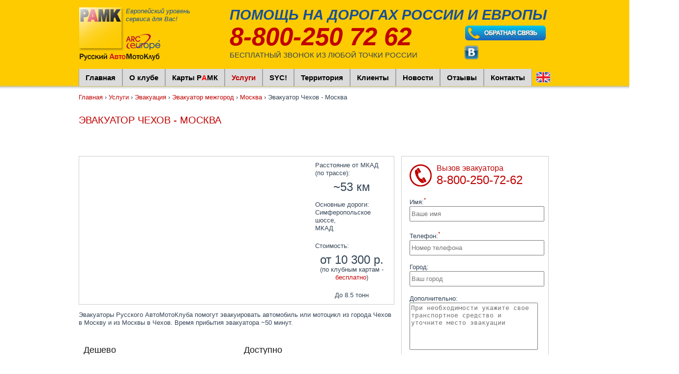

--- FILE ---
content_type: text/html; charset=utf-8
request_url: https://www.ruamc.ru/service/evakuator-mezhgorod/moskva/chehov
body_size: 12763
content:
<!DOCTYPE html>
<html xmlns="http://www.w3.org/1999/xhtml" xml:lang="ru"
      lang="ru" dir="ltr" prefix="og: http://ogp.me/ns#">

<head>
<meta http-equiv="Content-Type" content="text/html; charset=utf-8" />
  <meta http-equiv="Content-Type" content="text/html; charset=utf-8" />
<link rel="icon" href="/sites/default/themes/ramk_zen/favicon.ico" type="image/png" />
<link rel="shortcut icon" href="/sites/default/themes/ramk_zen/favicon.ico" type="image/png" />
<script src="https://www.google.com/recaptcha/api.js?onload=vueRecaptchaApiLoaded&render=explicit" async
        defer=defer></script>
<link href="/sites/default/modules/evacuation_ajax_call/assets/recaptcha/dist/assets/css/app.evacuation_ajax_call.css" rel=stylesheet>
<meta property="og:title" content="Эвакуатор Чехов - Москва, стоимость перевозки - РАМК" />
<meta name="description" content="Заказ эвакуатора для перевозки машины из Чехова в Москву и из Москвы в Чехов. Стоимость от 5 150 руб.. Масса до 8,5 тонн." />
<meta property="og:description" content="Заказ эвакуатора для перевозки машины из Чехова в Москву и из Москвы в Чехов. Стоимость от 5 150 руб.. Масса до 8,5 тонн." />
<meta name="abstract" content="Эвакуатор Чехов - Москва, стоимость перевозки" />
<meta property="og:image" content="https://www.ruamc.ru/sites/default/files/images/icon/tow-park.jpg" />
<meta name="dcterms.date" content="2019-01-22T00:00:00Z" />
<meta property="og:type" content="website" />
<meta property="og:url" content="https://www.ruamc.ru/service/evakuator-mezhgorod/moskva/chehov" />
<meta name="revisit-after" content="1 day" />
  <title>Эвакуатор Чехов - Москва, стоимость перевозки - РАМК</title>
  <link type="text/css" rel="stylesheet" media="all" href="/sites/default/files/css/css_bc680b9d612f4d8f4f78e81c08c5ed8c.css" />
<link type="text/css" rel="stylesheet" media="screen" href="/sites/default/files/css/css_f6c1fb83c6e11c633a62a5cd458bb784.css" />
<link type="text/css" rel="stylesheet" media="print" href="/sites/default/files/css/css_d5e9dba02dac9b2ce4bffea8649492c7.css" />

<!--[if IE]>
<link type="text/css" rel="stylesheet" media="all" href="/sites/default/themes/ramk_zen/css/ie.css?i" />
<![endif]-->
<!--[if IE 7]>
<link type="text/css" rel="stylesheet" media="all" href="/sites/default/themes/ramk_zen/css/ie7.css?i" />
<![endif]-->
<!--[if lte IE 6]>
<link type="text/css" rel="stylesheet" media="all" href="/sites/default/themes/ramk_zen/css/ie6.css?i" />
<![endif]-->
  <script type="text/javascript" src="/sites/default/files/js/js_21f6c6c3e1a45e8537be3649dd20cf0c.js"></script>
<script type="text/javascript" defer="defer" src="/sites/default/modules/evacuation_ajax_call/assets/recaptcha/dist/assets/js/manifest.evacuation_ajax_call.js?1768225084"></script>
<script type="text/javascript" defer="defer" src="/sites/default/modules/evacuation_ajax_call/assets/recaptcha/dist/assets/js/vendor.evacuation_ajax_call.js?1768225084"></script>
<script type="text/javascript" defer="defer" src="/sites/default/modules/evacuation_ajax_call/assets/recaptcha/dist/assets/js/app.evacuation_ajax_call.js?1768225084"></script>
<script type="text/javascript">
<!--//--><![CDATA[//><!--
jQuery.extend(Drupal.settings, { "basePath": "/" });
//--><!]]>
</script>
<script type="text/javascript">
<!--//--><![CDATA[//><!--
jQuery(function(){
jQuery('#superfish-1').supersubs({minWidth: 12, maxWidth: 27, extraWidth: 1}).superfish({
animation: {opacity:'show'},
speed: 'fast',
autoArrows: false,
dropShadows: true});
});
//--><!]]>
</script>

  <link rel="canonical" href="https://www.ruamc.ru/service/evakuator-mezhgorod/moskva/chehov"/>
  <!-- Google Analytics -->
  <script type="text/javascript">
    var _gaq = _gaq || [];
    _gaq.push(["_setAccount", "UA-25638726-1"]);
    _gaq.push(["_addOrganic", "blogs.yandex.ru", "text"]);
    _gaq.push(["_addOrganic", "go.mail.ru", "q"]);
    _gaq.push(["_addOrganic", "gogo.ru", "q"]);
    _gaq.push(["_addOrganic", "nova.rambler.ru", "query"]);
    _gaq.push(["_addOrganic", "rambler.ru", "words"]);
    _gaq.push(["_addOrganic", "nigma.ru", "s"]);
    _gaq.push(["_addOrganic", "search.qip.ru", "query"]);
    _gaq.push(["_addOrganic", "webalta.ru", "q"]);
    _gaq.push(["_addOrganic", "aport.ru", "r"]);
    _gaq.push(["_addOrganic", "liveinternet.ru", "ask"]);
    _gaq.push(["_addOrganic", "gde.ru", "keywords"]);
    _gaq.push(["_addOrganic", "quintura.ru", "request"]);
    _gaq.push(["_addOrganic", "poisk.ru", "text"]);
    _gaq.push(["_addOrganic", "km.ru", "sq"]);
    _gaq.push(["_addOrganic", "bigmir.net", "q"]);
    _gaq.push(["_addOrganic", "akavita.by", "z"]);
    _gaq.push(["_addOrganic", "tut.by", "query"]);
    _gaq.push(["_addOrganic", "all.by", "query"]);
    _gaq.push(["_addOrganic", "i.ua", "q"]);
    _gaq.push(["_addOrganic", "meta.ua", "q"]);
    _gaq.push(["_addOrganic", "online.ua", "q"]);
    _gaq.push(["_addOrganic", "a.ua", "s"]);
    _gaq.push(["_addOrganic", "ukr.net", "search_query"]);
    _gaq.push(["_addOrganic", "search.com.ua", "q"]);
    _gaq.push(["_addOrganic", "search.ua", "query"]);
    _gaq.push(["_addOrganic", "search.babylon.com", "q"]);
    _gaq.push(["_addOrganic", "icq.com", "q"]);
    _gaq.push(["_addOrganic", "search.winamp.com", "q"]);
    _gaq.push(['_addIgnoredOrganic', 'erot.co']);
    _gaq.push(['_addIgnoredRef', 'erot.co']);
    _gaq.push(["_trackPageview"]);
    if (document.referrer.indexOf(location.hostname) < 0) setTimeout("_gaq.push(['_trackEvent', 'Новый посетитель', location.pathname])", 10000);
    (function () {
      var ga = document.createElement("script");
      ga.type = "text/javascript";
      ga.async = true;
      ga.src = ("https:" == document.location.protocol ? "https://ssl" : "http://www") + ".google-analytics.com/ga.js";
      var s = document.getElementsByTagName("script")[0];
      s.parentNode.insertBefore(ga, s);
    })();
  </script>
  <!-- /Google Analytics -->

  <script type="text/javascript">
    $(function () {
      $('.lightbox-image').prettyPhoto({
        theme: 'default',
        autoplay_slideshow: false,
        social_tools: false,
        animation_speed: 'normal'
      }).append('<span></span>').hover(function () {
        $(this).find('>img').stop().animate({opacity: .5})
      }, function () {
        $(this).find('>img').stop().animate({opacity: 1})
      });
      $('.lightbox-vid').prettyPhoto({theme: 'default'});
	  
    });
  </script>

  <script type="text/javascript">
    $(function () {
	  if($('.scroll-top-button').length){
		  
	  	$(window).scroll(function(){
			
			value_scroll = $(window).scrollTop();
			
			if(value_scroll>320){
				if($('.scroll-top-button').attr('class').search(/scroll-top-button-visible/) > -1){}else{
					$('.scroll-top-button').addClass('scroll-top-button-visible');
					$('.scroll-top-button').fadeIn(300);			
				}
			}else{
				if($('.scroll-top-button').attr('class').search(/scroll-top-button-visible/) > -1){
					$('.scroll-top-button').removeClass('scroll-top-button-visible');
					$('.scroll-top-button').fadeOut(300);			
				}
			}
			
		});
	
		$('.scroll-top-button').click(function(){
													
			$('body').animate({scrollTop:0}, 200);
			$('html').animate({scrollTop:0}, 200);
			
		});
		
	  }
	  
    });
  </script>
</head>
<body class="page not-front not-logged-in node-type-service no-sidebars page-service-evakuator-mezhgorod-moskva-chehov section-service">
<!-- Yandex.Metrika counter -->
<script type="text/javascript" >
   (function(m,e,t,r,i,k,a){m[i]=m[i]||function(){(m[i].a=m[i].a||[]).push(arguments)};
   m[i].l=1*new Date();k=e.createElement(t),a=e.getElementsByTagName(t)[0],k.async=1,k.src=r,a.parentNode.insertBefore(k,a)})
   (window, document, "script", "https://mc.yandex.ru/metrika/tag.js", "ym");

   ym(16166413, "init", {
        clickmap:true,
        trackLinks:true,
        accurateTrackBounce:true,
        webvisor:true
   });
</script>
<noscript><div><img src="https://mc.yandex.ru/watch/16166413" style="position:absolute; left:-9999px;" alt="" /></div></noscript>
<!-- /Yandex.Metrika counter -->
<!--LiveInternet counter-->
<script type="text/javascript"><!--
  new Image().src = "//counter.yadro.ru/hit?r" +
    escape(document.referrer) + ((typeof(screen) == "undefined") ? "" :
    ";s" + screen.width + "*" + screen.height + "*" + (screen.colorDepth ?
      screen.colorDepth : screen.pixelDepth)) + ";u" + escape(document.URL) +
    ";" + Math.random();//-->
</script><!--/LiveInternet-->
  <!--<div id="skip-link"><a href="#main-menu">Jump to Navigation</a></div>-->
<div class="scroll-top-button"></div>
<div id="page-wrapper">
  <div id="page">

    <div id="header">
      <div class="section clearfix">

                  <a href="/" title="" rel="home" id="logo"><img src="/sites/default/themes/ramk_zen/logo.png"
                                                                                   alt="Главная"/></a>
        
                  <div id="name-and-slogan">
            
                          <div id="site-slogan">Европейский уровень сервиса для Вас!</div>
            
          </div><!-- /#name-and-slogan -->
                          <div id="mission"><p class="mission-text"> <strong> <i>ПОМОЩЬ НА ДОРОГАХ РОССИИ И
          ЕВРОПЫ</i> </strong> </p>
    <div class="mission-contact-block">
      <div class="mission-free-call"> <span class="phone"> <strong> <i><a href="tel:88002507262">8-800-250
              72 62</i></a> </strong> </span> <span class="text">БЕСПЛАТНЫЙ
          ЗВОНОК ИЗ ЛЮБОЙ ТОЧКИ РОССИИ</span> </div>
      <div class="mission-contact"> 
<span class="call-back">
          <a href="/content/obratnyi-zvonok"><img src="/sites/default/themes/ramk_zen/images/call-back-button.png"
              style="border: medium none;" alt="Заказать обратный звонок" height="30" width="164"></a>
</span>
<span class="social-links"><a href="http://vkontakte.ru/club18128106" target="_blank"> <img style="float: left; margin-right: 5px;"
                                                                    src="/sites/default/files/images/vkontakte-128x128.png"
                                                                    alt="Группа Вконтакте" width="30" height="30"></a><!--a
    href="http://www.facebook.com/RussianAutoMotoClub" target="_blank"><img style="float: left; margin-right: 5px;"
                                                                            src="/sites/default/files/images/facebook_256x256.png"
                                                                            alt="РАМК в Facebook" width="30"
                                                                            height="30"></a> 
 <a href="https://www.instagram.com/ruamc_ru/" target="_blank"> <img style="float: left; margin-left:4px;"
                                                                      src="/sites/default/files/images/instagram-128x128.png"
                                                                      alt="instagram" width="30" height="30"></a-->

</span>
</div>
    </div></div>                  <div id="navigation">
            <div>

              
              <div class="region region-navigation">
  <div id="block-superfish-1" class="block block-superfish first last region-odd odd region-count-1 count-1">
  
  <div class="content">
    <ul id="superfish-1" class="sf-menu navigation sf-horizontal sf-style-default sf-total-items-10 sf-parent-items-2 sf-single-items-8"><li id="menu-2640-1" class="first odd sf-item-1 sf-depth-1 sf-no-children"><a href="/" title="" class="sf-depth-1">Главная</a></li><li id="menu-215-1" class="middle even sf-item-2 sf-depth-1 sf-no-children"><a href="/o-klube" title="" class="sf-depth-1">О клубе</a></li><li id="menu-266-1" class="middle odd sf-item-3 sf-depth-1 sf-no-children"><a href="/shop" title="" class="sf-depth-1">Карты РАМК</a></li><li id="menu-5885-1" class="active-trail middle even sf-item-4 sf-depth-1 sf-total-children-8 sf-parent-children-4 sf-single-children-4 menuparent"><a href="/service" title="УСЛУГИ" class="sf-depth-1 menuparent">Услуги</a><ul><li id="menu-5886-1" class="active-trail first odd sf-item-1 sf-depth-2 sf-total-children-4 sf-parent-children-1 sf-single-children-3 menuparent"><a href="/service/evakuatsiya" title="" class="sf-depth-2 menuparent">Эвакуация</a><ul><li id="menu-5887-1" class="first odd sf-item-1 sf-depth-3 sf-no-children"><a href="/service/motoevakuatsiya" title="Мотоэвакуация" class="sf-depth-3">Мотоэвакуация</a></li><li id="menu-5888-1" class="middle even sf-item-2 sf-depth-3 sf-no-children"><a href="/service/park-evakuatorov" title="Парк эвакуаторов" class="sf-depth-3">Парк эвакуаторов</a></li><li id="menu-5889-1" class="middle odd sf-item-3 sf-depth-3 sf-no-children"><a href="/service/evakuator-sankt-peterburge" title="Эвакуатор в Санкт-Петербурге" class="sf-depth-3">Эвакуатор в Санкт-Петербурге</a></li><li id="menu-7691-1" class="active-trail last even sf-item-4 sf-depth-3 sf-total-children-2 sf-parent-children-2 sf-single-children-0 menuparent"><a href="/service/evakuator-mezhgorod" title="Эвакуатор межгород" class="sf-depth-3 menuparent">Эвакуатор межгород</a><ul><li id="menu-7699-1" class="active-trail first odd sf-item-1 sf-depth-4 sf-total-children-60 sf-parent-children-0 sf-single-children-60 menuparent"><a href="/service/evakuator-mezhgorod/moskva" title="Эвакуатор межгород Москва" class="sf-depth-4 menuparent">Москва</a><ul><li id="menu-7878-1" class="first odd sf-item-1 sf-depth-5 sf-no-children"><a href="/service/evakuator-mezhgorod/moskva/aleksandrov" title="Эвакуатор Александров - Москва" class="sf-depth-5">Александров</a></li><li id="menu-7700-1" class="middle even sf-item-2 sf-depth-5 sf-no-children"><a href="/service/evakuator-mezhgorod/moskva/balashikha" title="Эвакуатор Балашиха - Москва" class="sf-depth-5">Балашиха</a></li><li id="menu-7709-1" class="middle odd sf-item-3 sf-depth-5 sf-no-children"><a href="/service/evakuator-mezhgorod/moskva/vidnoe" title="Эвакуатор Видное - Москва" class="sf-depth-5">Видное</a></li><li id="menu-7872-1" class="middle even sf-item-4 sf-depth-5 sf-no-children"><a href="/service/evakuator-mezhgorod/moskva/vladimir" title="Эвакуатор Владимир - Москва" class="sf-depth-5">Владимир</a></li><li id="menu-7897-1" class="middle odd sf-item-5 sf-depth-5 sf-no-children"><a href="/service/evakuator-mezhgorod/moskva/vladimirskayaobl" title="Эвакуатор Владимирская область - Москва" class="sf-depth-5">Владимирская область</a></li><li id="menu-7710-1" class="middle even sf-item-6 sf-depth-5 sf-no-children"><a href="/service/evakuator-mezhgorod/moskva/volokolamsk" title="Эвакуатор Волоколамск - Москва" class="sf-depth-5">Волоколамск</a></li><li id="menu-7711-1" class="middle odd sf-item-7 sf-depth-5 sf-no-children"><a href="/service/evakuator-mezhgorod/moskva/voskresensk" title="Эвакуатор Воскресенск - Москва" class="sf-depth-5">Воскресенск</a></li><li id="menu-7875-1" class="middle even sf-item-8 sf-depth-5 sf-no-children"><a href="/service/evakuator-mezhgorod/moskva/viazniki" title="Эвакуатор Вязники - Москва" class="sf-depth-5">Вязники</a></li><li id="menu-7712-1" class="middle odd sf-item-9 sf-depth-5 sf-no-children"><a href="/service/evakuator-mezhgorod/moskva/dmitrov" title="Эвакуатор Дмитров - Москва" class="sf-depth-5">Дмитров</a></li><li id="menu-7713-1" class="middle even sf-item-10 sf-depth-5 sf-no-children"><a href="/service/evakuator-mezhgorod/moskva/dolgoprudniy" title="Эвакуатор Долгопрудный - Москва" class="sf-depth-5">Долгопрудный</a></li><li id="menu-7714-1" class="middle odd sf-item-11 sf-depth-5 sf-no-children"><a href="/service/evakuator-mezhgorod/moskva/dubna" title="Эвакуатор Дубна - Москва" class="sf-depth-5">Дубна</a></li><li id="menu-7715-1" class="middle even sf-item-12 sf-depth-5 sf-no-children"><a href="/service/evakuator-mezhgorod/moskva/yegoryevsk" title="Эвакуатор Егорьевск - Москва" class="sf-depth-5">Егорьевск</a></li><li id="menu-7882-1" class="middle odd sf-item-13 sf-depth-5 sf-no-children"><a href="/service/evakuator-mezhgorod/moskva/elec" title="Эвакуатор Елец - Москва" class="sf-depth-5">Елец</a></li><li id="menu-7889-1" class="middle even sf-item-14 sf-depth-5 sf-no-children"><a href="/service/evakuator-mezhgorod/moskva/efremov" title="Эвакуатор Ефремов - Москва" class="sf-depth-5">Ефремов</a></li><li id="menu-7716-1" class="middle odd sf-item-15 sf-depth-5 sf-no-children"><a href="/service/evakuator-mezhgorod/moskva/zhukovsky" title="Эвакуатор Жуковский - Москва" class="sf-depth-5">Жуковский</a></li><li id="menu-7717-1" class="middle even sf-item-16 sf-depth-5 sf-no-children"><a href="/service/evakuator-mezhgorod/moskva/zaraysk" title="Эвакуатор Зарайск - Москва" class="sf-depth-5">Зарайск</a></li><li id="menu-7718-1" class="middle odd sf-item-17 sf-depth-5 sf-no-children"><a href="/service/evakuator-mezhgorod/moskva/zelenograd" title="Эвакуатор Зеленоград - Москва" class="sf-depth-5">Зеленоград</a></li><li id="menu-7719-1" class="middle even sf-item-18 sf-depth-5 sf-no-children"><a href="/service/evakuator-mezhgorod/moskva/istra" title="Эвакуатор Истра - Москва" class="sf-depth-5">Истра</a></li><li id="menu-7818-1" class="middle odd sf-item-19 sf-depth-5 sf-no-children"><a href="/service/evakuator-mezhgorod/moskva/kaluga" title="Эвакуатор Калуга - Москва" class="sf-depth-5">Калуга</a></li><li id="menu-7896-1" class="middle even sf-item-20 sf-depth-5 sf-no-children"><a href="/service/evakuator-mezhgorod/moskva/kalujskayaobl" title="Эвакуатор Калужская область - Москва" class="sf-depth-5">Калужская область</a></li><li id="menu-7885-1" class="middle odd sf-item-21 sf-depth-5 sf-no-children"><a href="/service/evakuator-mezhgorod/moskva/kalazin" title="Эвакуатор Калязин - Москва" class="sf-depth-5">Калязин</a></li><li id="menu-7883-1" class="middle even sf-item-22 sf-depth-5 sf-no-children"><a href="/service/evakuator-mezhgorod/moskva/kasimov" title="Эвакуатор Касимов - Москва" class="sf-depth-5">Касимов</a></li><li id="menu-7873-1" class="middle odd sf-item-23 sf-depth-5 sf-no-children"><a href="/service/evakuator-mezhgorod/moskva/kirjach" title="Эвакуатор Киржач - Москва" class="sf-depth-5">Киржач</a></li><li id="menu-7720-1" class="middle even sf-item-24 sf-depth-5 sf-no-children"><a href="/service/evakuator-mezhgorod/moskva/klimovsk" title="Эвакуатор Климовск - Москва" class="sf-depth-5">Климовск</a></li><li id="menu-7721-1" class="middle odd sf-item-25 sf-depth-5 sf-no-children"><a href="/service/evakuator-mezhgorod/moskva/klin" title="Эвакуатор Клин - Москва" class="sf-depth-5">Клин</a></li><li id="menu-7722-1" class="middle even sf-item-26 sf-depth-5 sf-no-children"><a href="/service/evakuator-mezhgorod/moskva/korolev" title="Эвакуатор Королёв - Москва" class="sf-depth-5">Королёв</a></li><li id="menu-7723-1" class="middle odd sf-item-27 sf-depth-5 sf-no-children"><a href="/service/evakuator-mezhgorod/moskva/krasnogorsk" title="Эвакуатор Красногорск - Москва" class="sf-depth-5">Красногорск</a></li><li id="menu-7881-1" class="middle even sf-item-28 sf-depth-5 sf-no-children"><a href="/service/evakuator-mezhgorod/moskva/lipeck" title="Эвакуатор Липецк - Москва" class="sf-depth-5">Липецк</a></li><li id="menu-7895-1" class="middle odd sf-item-29 sf-depth-5 sf-no-children"><a href="/service/evakuator-mezhgorod/moskva/lipetskayaobl" title="Эвакуатор Липецкая область - Москва" class="sf-depth-5">Липецкая область</a></li><li id="menu-7791-1" class="middle even sf-item-30 sf-depth-5 sf-no-children"><a href="/service/evakuator-mezhgorod/moskva/lobnya" title="Эвакуатор Лобня - Москва" class="sf-depth-5">Лобня</a></li><li id="menu-7879-1" class="middle odd sf-item-31 sf-depth-5 sf-no-children"><a href="/service/evakuator-mezhgorod/moskva/medin" title="Эвакуатор Медынь - Москва" class="sf-depth-5">Медынь</a></li><li id="menu-7792-1" class="middle even sf-item-32 sf-depth-5 sf-no-children"><a href="/service/evakuator-mezhgorod/moskva/mojaysk" title="Эвакуатор Можайск - Москва" class="sf-depth-5">Можайск</a></li><li id="menu-7877-1" class="middle odd sf-item-33 sf-depth-5 sf-no-children"><a href="/service/evakuator-mezhgorod/moskva/murom" title="Эвакуатор Муром - Москва" class="sf-depth-5">Муром</a></li><li id="menu-7793-1" class="middle even sf-item-34 sf-depth-5 sf-no-children"><a href="/service/evakuator-mezhgorod/moskva/narofominsk" title="Эвакуатор Нарофоминск - Москва" class="sf-depth-5">Нарофоминск</a></li><li id="menu-7799-1" class="middle odd sf-item-35 sf-depth-5 sf-no-children"><a href="/service/evakuator-mezhgorod/moskva/nahabino" title="Эвакуатор Нахабино - Москва" class="sf-depth-5">Нахабино</a></li><li id="menu-7800-1" class="middle even sf-item-36 sf-depth-5 sf-no-children"><a href="/service/evakuator-mezhgorod/moskva/noginsk" title="Эвакуатор Ногинск - Москва" class="sf-depth-5">Ногинск</a></li><li id="menu-7880-1" class="middle odd sf-item-37 sf-depth-5 sf-no-children"><a href="/service/evakuator-mezhgorod/moskva/obninsk" title="Эвакуатор Обнинск - Москва" class="sf-depth-5">Обнинск</a></li><li id="menu-7801-1" class="middle even sf-item-38 sf-depth-5 sf-no-children"><a href="/service/evakuator-mezhgorod/moskva/odincovo" title="Эвакуатор Одинцово - Москва" class="sf-depth-5">Одинцово</a></li><li id="menu-7802-1" class="middle odd sf-item-39 sf-depth-5 sf-no-children"><a href="/service/evakuator-mezhgorod/moskva/orehovo-zuevo" title="Эвакуатор Орехово-Зуево - Москва" class="sf-depth-5">Орехово-Зуево</a></li><li id="menu-7890-1" class="middle even sf-item-40 sf-depth-5 sf-no-children"><a href="/service/evakuator-mezhgorod/moskva/pereslavl-zalesskiy" title="Эвакуатор Переславль-Залесский - Москва" class="sf-depth-5">Переславль-Залесский</a></li><li id="menu-7876-1" class="middle odd sf-item-41 sf-depth-5 sf-no-children"><a href="/service/evakuator-mezhgorod/moskva/petushki" title="Эвакуатор Петушки - Москва" class="sf-depth-5">Петушки</a></li><li id="menu-7803-1" class="middle even sf-item-42 sf-depth-5 sf-no-children"><a href="/service/evakuator-mezhgorod/moskva/podolsk" title="Эвакуатор Подольск - Москва" class="sf-depth-5">Подольск</a></li><li id="menu-7804-1" class="middle odd sf-item-43 sf-depth-5 sf-no-children"><a href="/service/evakuator-mezhgorod/moskva/ramenskoe" title="Эвакуатор Раменское - Москва" class="sf-depth-5">Раменское</a></li><li id="menu-7887-1" class="middle even sf-item-44 sf-depth-5 sf-no-children"><a href="/service/evakuator-mezhgorod/moskva/rjev" title="Эвакуатор Ржев - Москва" class="sf-depth-5">Ржев</a></li><li id="menu-7894-1" class="middle odd sf-item-45 sf-depth-5 sf-no-children"><a href="/service/evakuator-mezhgorod/moskva/ryazanskayaobl" title="Эвакуатор Рязанская область - Москва" class="sf-depth-5">Рязанская область</a></li><li id="menu-7884-1" class="middle even sf-item-46 sf-depth-5 sf-no-children"><a href="/service/evakuator-mezhgorod/moskva/ryazan" title="Эвакуатор Рязань - Москва" class="sf-depth-5">Рязань</a></li><li id="menu-7805-1" class="middle odd sf-item-47 sf-depth-5 sf-no-children"><a href="/service/evakuator-mezhgorod/moskva/sergiev-posad" title="Эвакуатор Сергиев Посад - Москва" class="sf-depth-5">Сергиев Посад</a></li><li id="menu-7806-1" class="middle even sf-item-48 sf-depth-5 sf-no-children"><a href="/service/evakuator-mezhgorod/moskva/serpuhov" title="Эвакуатор Серпухов - Москва" class="sf-depth-5">Серпухов</a></li><li id="menu-7807-1" class="middle odd sf-item-49 sf-depth-5 sf-no-children"><a href="/service/evakuator-mezhgorod/moskva/solnechnogorsk" title="Эвакуатор Солнечногорск - Москва" class="sf-depth-5">Солнечногорск</a></li><li id="menu-7893-1" class="middle even sf-item-50 sf-depth-5 sf-no-children"><a href="/service/evakuator-mezhgorod/moskva/tverskayaobl" title="Эвакуатор Тверская область - Москва" class="sf-depth-5">Тверская область</a></li><li id="menu-7886-1" class="middle odd sf-item-51 sf-depth-5 sf-no-children"><a href="/service/evakuator-mezhgorod/moskva/tver" title="Эвакуатор Тверь - Москва" class="sf-depth-5">Тверь</a></li><li id="menu-7888-1" class="middle even sf-item-52 sf-depth-5 sf-no-children"><a href="/service/evakuator-mezhgorod/moskva/torjok" title="Эвакуатор Торжок - Москва" class="sf-depth-5">Торжок</a></li><li id="menu-7808-1" class="middle odd sf-item-53 sf-depth-5 sf-no-children"><a href="/service/evakuator-mezhgorod/moskva/troick" title="Эвакуатор Троицк - Москва" class="sf-depth-5">Троицк</a></li><li id="menu-7871-1" class="middle even sf-item-54 sf-depth-5 sf-no-children"><a href="/service/evakuator-mezhgorod/moskva/tula" title="Эвакуатор Тула - Москва" class="sf-depth-5">Тула</a></li><li id="menu-7892-1" class="middle odd sf-item-55 sf-depth-5 sf-no-children"><a href="/service/evakuator-mezhgorod/moskva/tulskayaobl" title="Эвакуатор  Тульская область - Москва" class="sf-depth-5">Тульская область</a></li><li id="menu-7798-1" class="middle even sf-item-56 sf-depth-5 sf-no-children"><a href="/service/evakuator-mezhgorod/moskva/himki" title="Эвакуатор Химки - Москва" class="sf-depth-5">Химки</a></li><li id="menu-7809-1" class="middle odd sf-item-57 sf-depth-5 sf-no-children"><a href="/service/evakuator-mezhgorod/moskva/hotkovo" title="Эвакуатор Хотьково - Москва" class="sf-depth-5">Хотьково</a></li><li id="menu-7810-1" class="active-trail middle even sf-item-58 sf-depth-5 sf-no-children"><a href="/service/evakuator-mezhgorod/moskva/chehov" title="Эвакуатор Чехов - Москва" class="sf-depth-5 active">Чехов</a></li><li id="menu-7811-1" class="middle odd sf-item-59 sf-depth-5 sf-no-children"><a href="/service/evakuator-mezhgorod/moskva/shatura" title="Эвакуатор Шатура - Москва" class="sf-depth-5">Шатура</a></li><li id="menu-7891-1" class="last even sf-item-60 sf-depth-5 sf-no-children"><a href="/service/evakuator-mezhgorod/moskva/yaroslavskayaobl" title="Эвакуатор Ярославская область - Москва" class="sf-depth-5">Ярославская область</a></li></ul></li><li id="menu-7993-1" class="last even sf-item-2 sf-depth-4 sf-total-children-30 sf-parent-children-0 sf-single-children-30 menuparent"><a href="/service/evakuator-mezhgorod/spb" title="Эвакуатор межгород Санкт-Петербург" class="sf-depth-4 menuparent">Санкт-Петербург</a><ul><li id="menu-8018-1" class="first odd sf-item-1 sf-depth-5 sf-no-children"><a href="/service/evakuator-mezhgorod/spb/valday" title="Эвакуатор Валдай - Санкт-Петербург" class="sf-depth-5">Валдай</a></li><li id="menu-8022-1" class="middle even sf-item-2 sf-depth-5 sf-no-children"><a href="/service/evakuator-mezhgorod/spb/velikiy_novgorod" title="Эвакуатор Великий Новгород - Санкт-Петербург" class="sf-depth-5">Великий Новгород</a></li><li id="menu-7995-1" class="middle odd sf-item-3 sf-depth-5 sf-no-children"><a href="/service/evakuator-mezhgorod/spb/volosovo" title="Эвакуатор Волосово - Санкт-Петербург" class="sf-depth-5">Волосово</a></li><li id="menu-7996-1" class="middle even sf-item-4 sf-depth-5 sf-no-children"><a href="/service/evakuator-mezhgorod/spb/volhov" title="Эвакуатор Волхов - Санкт-Петербург" class="sf-depth-5">Волхов</a></li><li id="menu-7997-1" class="middle odd sf-item-5 sf-depth-5 sf-no-children"><a href="/service/evakuator-mezhgorod/spb/vsevoljsk" title="Эвакуатор Всеволожск - Санкт-Петербург" class="sf-depth-5">Всеволожск</a></li><li id="menu-7998-1" class="middle even sf-item-6 sf-depth-5 sf-no-children"><a href="/service/evakuator-mezhgorod/spb/viborg" title="Эвакуатор Выборг - Санкт-Петербург" class="sf-depth-5">Выборг</a></li><li id="menu-7999-1" class="middle odd sf-item-7 sf-depth-5 sf-no-children"><a href="/service/evakuator-mezhgorod/spb/gatchina" title="Эвакуатор Гатчина - Санкт-Петербург" class="sf-depth-5">Гатчина</a></li><li id="menu-8000-1" class="middle even sf-item-8 sf-depth-5 sf-no-children"><a href="/service/evakuator-mezhgorod/spb/zelenogorsk" title="Эвакуатор Зеленогорск - Санкт-Петербург" class="sf-depth-5">Зеленогорск</a></li><li id="menu-8001-1" class="middle odd sf-item-9 sf-depth-5 sf-no-children"><a href="/service/evakuator-mezhgorod/spb/kingisepp" title="Эвакуатор Кингисепп - Санкт-Петербург" class="sf-depth-5">Кингисепп</a></li><li id="menu-8002-1" class="middle even sf-item-10 sf-depth-5 sf-no-children"><a href="/service/evakuator-mezhgorod/spb/kirishi" title="Эвакуатор Кириши - Санкт-Петербург" class="sf-depth-5">Кириши</a></li><li id="menu-8003-1" class="middle odd sf-item-11 sf-depth-5 sf-no-children"><a href="/service/evakuator-mezhgorod/spb/kirovsk" title="Эвакуатор Кировск - Санкт-Петербург" class="sf-depth-5">Кировск</a></li><li id="menu-7994-1" class="middle even sf-item-12 sf-depth-5 sf-no-children"><a href="/service/evakuator-mezhgorod/spb/krasnoe_selo" title="Эвакуатор Красное село - Санкт-Петербург" class="sf-depth-5">Красное село</a></li><li id="menu-8004-1" class="middle odd sf-item-13 sf-depth-5 sf-no-children"><a href="/service/evakuator-mezhgorod/spb/kronshtadt" title="Эвакуатор Кронштадт - Санкт-Петербург" class="sf-depth-5">Кронштадт</a></li><li id="menu-8005-1" class="middle even sf-item-14 sf-depth-5 sf-no-children"><a href="/service/evakuator-mezhgorod/spb/luga" title="Эвакуатор Луга - Санкт-Петербург" class="sf-depth-5">Луга</a></li><li id="menu-8006-1" class="middle odd sf-item-15 sf-depth-5 sf-no-children"><a href="/service/evakuator-mezhgorod/spb/petrodvorec" title="Эвакуатор Петродворец - Санкт-Петербург" class="sf-depth-5">Петродворец</a></li><li id="menu-8019-1" class="middle even sf-item-16 sf-depth-5 sf-no-children"><a href="/service/evakuator-mezhgorod/spb/petrozavodsk" title="Эвакуатор Петрозаводск - Санкт-Петербург" class="sf-depth-5">Петрозаводск</a></li><li id="menu-8016-1" class="middle odd sf-item-17 sf-depth-5 sf-no-children"><a href="/service/evakuator-mezhgorod/spb/pikalevo" title="Эвакуатор Пикалево - Санкт-Петербург" class="sf-depth-5">Пикалево</a></li><li id="menu-8007-1" class="middle even sf-item-18 sf-depth-5 sf-no-children"><a href="/service/evakuator-mezhgorod/spb/priozersk" title="Эвакуатор Приозерск - Санкт-Петербург" class="sf-depth-5">Приозерск</a></li><li id="menu-8020-1" class="middle odd sf-item-19 sf-depth-5 sf-no-children"><a href="/service/evakuator-mezhgorod/spb/pskov" title="Эвакуатор Псков - Санкт-Петербург" class="sf-depth-5">Псков</a></li><li id="menu-7992-1" class="middle even sf-item-20 sf-depth-5 sf-no-children"><a href="/service/evakuator-mezhgorod/spb/pushkin" title="Эвакуатор Пушкин - Санкт-Петербург" class="sf-depth-5">Пушкин</a></li><li id="menu-8008-1" class="middle odd sf-item-21 sf-depth-5 sf-no-children"><a href="/service/evakuator-mezhgorod/spb/sertolovo" title="Эвакуатор Сертолово - Санкт-Петербург" class="sf-depth-5">Сертолово</a></li><li id="menu-8009-1" class="middle even sf-item-22 sf-depth-5 sf-no-children"><a href="/service/evakuator-mezhgorod/spb/sestroreck" title="Эвакуатор Сестрорецк - Санкт-Петербург" class="sf-depth-5">Сестрорецк</a></li><li id="menu-8010-1" class="middle odd sf-item-23 sf-depth-5 sf-no-children"><a href="/service/evakuator-mezhgorod/spb/sinyavino" title="Эвакуатор Синявино - Санкт-Петербург" class="sf-depth-5">Синявино</a></li><li id="menu-8011-1" class="middle even sf-item-24 sf-depth-5 sf-no-children"><a href="/service/evakuator-mezhgorod/spb/sosnoviy_bor" title="Эвакуатор Сосновый Бор - Санкт-Петербург" class="sf-depth-5">Сосновый Бор</a></li><li id="menu-8012-1" class="middle odd sf-item-25 sf-depth-5 sf-no-children"><a href="/service/evakuator-mezhgorod/spb/strelna" title="Эвакуатор Стрельна - Санкт-Петербург" class="sf-depth-5">Стрельна</a></li><li id="menu-8017-1" class="middle even sf-item-26 sf-depth-5 sf-no-children"><a href="/service/evakuator-mezhgorod/spb/tihvin" title="Эвакуатор Тихвин - Санкт-Петербург" class="sf-depth-5">Тихвин</a></li><li id="menu-8013-1" class="middle odd sf-item-27 sf-depth-5 sf-no-children"><a href="/service/evakuator-mezhgorod/spb/toksovo" title="Эвакуатор Токсово - Санкт-Петербург" class="sf-depth-5">Токсово</a></li><li id="menu-8014-1" class="middle even sf-item-28 sf-depth-5 sf-no-children"><a href="/service/evakuator-mezhgorod/spb/tosno" title="Эвакуатор Тосно - Санкт-Петербург" class="sf-depth-5">Тосно</a></li><li id="menu-8021-1" class="middle odd sf-item-29 sf-depth-5 sf-no-children"><a href="/service/evakuator-mezhgorod/spb/chudovo" title="Эвакуатор Чудово - Санкт-Петербург" class="sf-depth-5">Чудово</a></li><li id="menu-8015-1" class="last even sf-item-30 sf-depth-5 sf-no-children"><a href="/service/evakuator-mezhgorod/spb/shushary" title="Эвакуатор Шушары - Санкт-Петербург" class="sf-depth-5">Шушары</a></li></ul></li></ul></li></ul></li><li id="menu-5890-1" class="middle even sf-item-2 sf-depth-2 sf-total-children-7 sf-parent-children-0 sf-single-children-7 menuparent"><a href="/service/tekhpomoshch" title="Техпомощь" class="sf-depth-2 menuparent">Техпомощь</a><ul><li id="menu-5891-1" class="first odd sf-item-1 sf-depth-3 sf-no-children"><a href="/service/vskrytie-avtomobilya" title="Вскрытие автомобиля" class="sf-depth-3">Вскрытие автомобиля</a></li><li id="menu-5892-1" class="middle even sf-item-2 sf-depth-3 sf-no-children"><a href="/service/vyezd-avtoelektrika" title="Выезд автоэлектрика" class="sf-depth-3">Выезд автоэлектрика</a></li><li id="menu-5893-1" class="middle odd sf-item-3 sf-depth-3 sf-no-children"><a href="/service/zamena-kolesa" title="Замена колеса" class="sf-depth-3">Замена колеса</a></li><li id="menu-8071-1" class="middle even sf-item-4 sf-depth-3 sf-no-children"><a href="/service/zaryadka-elerktromobilya" title="Мобильная зарядная станиция для электромобилей" class="sf-depth-3">Зарядка электромобиля</a></li><li id="menu-5894-1" class="middle odd sf-item-5 sf-depth-3 sf-no-children"><a href="/service/otklyuchenie-signalizatsii" title="Отключение сигнализации" class="sf-depth-3">Отключение сигнализации</a></li><li id="menu-5895-1" class="middle even sf-item-6 sf-depth-3 sf-no-children"><a href="/service/podvoz-topliva" title="Подвоз топлива" class="sf-depth-3">Подвоз топлива</a></li><li id="menu-5896-1" class="last odd sf-item-7 sf-depth-3 sf-no-children"><a href="/service/zaryadka-akkumulyatora" title="Зарядка аккумулятора" class="sf-depth-3">Подзарядка аккумулятора</a></li></ul></li><li id="menu-5897-1" class="middle odd sf-item-3 sf-depth-2 sf-no-children"><a href="/service/vyezd-avariinogo-komissara-na-dtp" title="Аварийный комиссар" class="sf-depth-2">Аварийный комиссар</a></li><li id="menu-5898-1" class="middle even sf-item-4 sf-depth-2 sf-no-children"><a href="/service/yuridicheskaya-konsultatsiya-po-telefonu" title="Юридическая консультация" class="sf-depth-2">Юр. консультация</a></li><li id="menu-5899-1" class="middle odd sf-item-5 sf-depth-2 sf-no-children"><a href="/service/tekhnicheskaya-konsultatsiya-po-telefonu" title="Ремонт по телефону" class="sf-depth-2">Консультация автомеханика</a></li><li id="menu-5904-1" class="middle even sf-item-6 sf-depth-2 sf-no-children"><a href="/service/korporativnym-klientam" title="Корпоративным клиентам" class="sf-depth-2">Корпоративным клиентам</a></li><li id="menu-5900-1" class="middle odd sf-item-7 sf-depth-2 sf-total-children-10 sf-parent-children-0 sf-single-children-10 menuparent"><a href="/service/puteshestviya-na-avtomobile" title="Европейское покрытие" class="sf-depth-2 menuparent">Помощь в путешествиях</a><ul><li id="menu-7466-1" class="first odd sf-item-1 sf-depth-3 sf-no-children"><a href="/service/puteshestviya-na-avtomobile/baikal" title="Путешествие на Байкал на автомобиле" class="sf-depth-3">Байкал</a></li><li id="menu-5976-1" class="middle even sf-item-2 sf-depth-3 sf-no-children"><a href="/service/puteshestviya-na-avtomobile/belorussiya" title="Путешествия на машине по Белоруссии" class="sf-depth-3">Белоруссия</a></li><li id="menu-5977-1" class="middle odd sf-item-3 sf-depth-3 sf-no-children"><a href="/service/puteshestviya-na-avtomobile/germania" title="Путешествие в Германию на машине" class="sf-depth-3">Германия</a></li><li id="menu-7571-1" class="middle even sf-item-4 sf-depth-3 sf-no-children"><a href="/service/puteshestviya-na-avtomobile/gorny-altay" title="Путешествие по Горному Алтаю на автомобиле" class="sf-depth-3">Горный Алтай</a></li><li id="menu-8078-1" class="middle odd sf-item-5 sf-depth-3 sf-no-children"><a href="/service/poezdka-kareliyu-na-mashine" title="Поездка в Карелию на машине" class="sf-depth-3">Карелия</a></li><li id="menu-5979-1" class="middle even sf-item-6 sf-depth-3 sf-no-children"><a href="/service/puteshestviya-na-avtomobile/krym" title="Путешествие в Крым на машине" class="sf-depth-3">Крым</a></li><li id="menu-8073-1" class="middle odd sf-item-7 sf-depth-3 sf-no-children"><a href="/service/poezdka-sankt-peterburg-na-mashine" title="Поездка в Санкт-Петербург на машине" class="sf-depth-3">Санкт-Петербург</a></li><li id="menu-8045-1" class="middle even sf-item-8 sf-depth-3 sf-no-children"><a href="/service/puteshestviya-na-avtomobile/ural" title="Путешествие на Урал на автомобиле" class="sf-depth-3">Урал</a></li><li id="menu-7074-1" class="middle odd sf-item-9 sf-depth-3 sf-no-children"><a href="/service/puteshestviya-na-avtomobile/finland" title="Путешествие в Финляндию на машине" class="sf-depth-3">Финляндия</a></li><li id="menu-7536-1" class="last even sf-item-10 sf-depth-3 sf-no-children"><a href="/service/puteshestviya-na-avtomobile/france" title="Путешествие во Францию на машине" class="sf-depth-3">Франция</a></li></ul></li><li id="menu-5906-1" class="last even sf-item-8 sf-depth-2 sf-total-children-1 sf-parent-children-1 sf-single-children-0 menuparent"><a href="/service/strahovanie" title="Страхование" class="sf-depth-2 menuparent">Страхование</a><ul><li id="menu-5907-1" class="first odd sf-item-1 sf-depth-3 sf-total-children-1 sf-parent-children-0 sf-single-children-1 menuparent"><a href="/service/strahovanie/greencard" title="Зеленая карта" class="sf-depth-3 menuparent">Зеленая карта</a><ul><li id="menu-6930-1" class="first odd sf-item-1 sf-depth-4 sf-no-children"><a href="/service/strahovanie/greencard/eurocard" title="«ЕВРОКАРТА РАМК» - техпомощь автомобилистам и мотоциклистам в Европе" class="sf-depth-4">Еврокарта</a></li></ul></li></ul></li></ul></li><li id="menu-2408-1" class="middle odd sf-item-5 sf-depth-1 sf-no-children"><a href="/mezhdunarodnaya-programma-skidok-show-your-card" title="" class="sf-depth-1">SYC!</a></li><li id="menu-2641-1" class="middle even sf-item-6 sf-depth-1 sf-no-children"><a href="/ruamc-map" title="" class="sf-depth-1">Территория</a></li><li id="menu-2515-1" class="middle odd sf-item-7 sf-depth-1 sf-no-children"><a href="/klienty" title="" class="sf-depth-1">Клиенты</a></li><li id="menu-214-1" class="middle even sf-item-8 sf-depth-1 sf-no-children"><a href="/news" class="sf-depth-1">Новости</a></li><li id="menu-2323-1" class="middle odd sf-item-9 sf-depth-1"><a href="/site-guestbook" title="Вы можете оставить свой отзыв о работе компании. Все записи проходят модерацию перед публикацией." class="sf-depth-1">Отзывы</a></li><li id="menu-256-1" class="last even sf-item-10 sf-depth-1 sf-no-children"><a href="/kontakty" title="" class="sf-depth-1">Контакты</a></li></ul>  </div>

  </div><!-- /.block -->
</div><!-- /.region -->

            </div>
          </div><!-- /.section, /#navigation -->
        
        
        
      </div>
             <div style="position:relative;"><a href="/en" style="position:absolute;top:-15px;;right:0;"><img src="/sites/default/files/images/en-lang.png" alt="Read in English"></a></div>	  
    </div><!-- /.section, /#header -->

    <div id="main-wrapper">
      <div id="main" class="clearfix with-navigation">

        <div id="content" class="column">
          <div class="section">

            
            <div class="breadcrumb"><a href="/">Главная</a> › <a href="/service" title="УСЛУГИ">Услуги</a> › <a href="/service/evakuatsiya" title="">Эвакуация</a> › <a href="/service/evakuator-mezhgorod" title="Эвакуатор межгород">Эвакуатор межгород</a> › <a href="/service/evakuator-mezhgorod/moskva" title="Эвакуатор межгород Москва">Москва</a> › Эвакуатор Чехов - Москва</div>                                                                <h1 class="title">Эвакуатор Чехов - Москва</h1>
                                                
            
            <div id="content-area">
              <div id="node-1349" class="node node-type-service node-promoted build-mode-full clearfix">
  
  
  
  
  <div class="content">
    <div class="content" style="min-height: 550px">
<div style="width: 642px; float: left; margin-right: 14px;">
<script src="https://api-maps.yandex.ru/2.1/?apikey=1acf0dd3-52c5-413f-942f-754ca574eead&lang=ru_RU" type="text/javascript"></script>
<script type="text/javascript">
ymaps.ready(function () {
    var myMap = new ymaps.Map('map', {
            center: [55.753215,37.622504],
            zoom: 1,
            controls: []
        }, {
            searchControlProvider: 'yandex#search'
        });
ymaps.route(['Чехов', 'Москва'], {
    multiRoute: false
}).done(function (route) {
    route.options.set("mapStateAutoApply", true);
    route.options.set("zoomMargin", 50);
    myMap.geoObjects.add(route);
}, function (err) {
    throw err;
}, this);        
 });
</script>
<div style="border: 1px solid #ccc;height:300px;">
<div style="width:470px;float: left; margin-right: 10px;">
<div style="width:100%;height:300px;" id="map"></div>
</div>
<div style="width:148px;float: left;">
<div style="margin-top:10px;">Расстояние от МКАД (по трассе):</div>
<div style="text-align:center;font-size:24px;margin:12px 0 20px 0;">~53 км</div>
<div>Основные дороги:<br/>Симферопольское шоссе,<br/>МКАД</div>
<div style="margin-top:20px;">Стоимость:</div>
<div style="text-align:center;margin:12px 0 20px 0;"><span style="font-size:24px;">от 10 300 р.</span><br/>(по клубным картам - <a href="/shop" target="_blank">бесплатно</a>)</div>
<div style="text-align:center;">До 8.5 тонн</div>
</div>
</div>
<div style="clear:both;"></div>
<p>Эвакуаторы Русского АвтоМотоКлуба помогут эвакуировать автомобиль или мотоцикл из города Чехов в Москву и из Москвы в Чехов. Время прибытия эвакуатора ~50 минут.</p>
<div>&nbsp;</div>
<div class="preval">
<div class="preval_block" style="width:306px;background-color:#fff;"><div class="preval_hdr">Дешево</div> <ul class="preval_ess"> <li style="margin-bottom: 8px;">Оплачивайте наличными или вступайте в клуб «РАМК»!</li> <li>С клубной картой вы можете пользоваться услугами <span style="color: #c00000; font-size: 14px;">бесплатно</span> в течение 1 года.</li> </ul></div>
<div class="preval_block" style="margin-right: 0px;width:306px;background-color:#fff;"><div class="preval_hdr">Доступно</div> <ul class="preval_ess"><li style="margin-bottom: 8px;"><span style="color: #c00000; font-size: 14px;">24</span> часа в сутки, <span style="color: #c00000; font-size: 14px;">7</span> дней в неделю - эвакуация круглосуточно без выходных</li> <li>Территория покрытия - более <span style="color: #c00000; font-size: 14px;">400</span> городов РФ, <span style="color: #c00000; font-size: 14px;">48</span> стран Европы.</li> </ul></div>
</div>
<div style="clear:both;"></div>
<div class="evac_member" style="box-shadow: 1px 2px 5px gray;" onclick="window.location.href='/shop'"><a style="position: relative; top: 12px;" href="/shop">Я хочу клубную карту</a></div>
<div>&nbsp;</div>
</div>

<div id=evacuation_form></div>

<!--
<div style="float: left; width:300px;">
  <div style="border: 1px solid #ccc;padding: 16px;">
    <div>
      <img src="/sites/default/modules/evacuation_ajax_call/img/evac_teltube_red.png" alt="Вызвать эвакуатор РАМК">
    </div>
    <div class="evac_tel" style="top:-47px;">
      <div style="font-size: 16px; line-height: 16px; margin-bottom: 4px;color:#C00000;">Вызов эвакуатора</div>
      <div style="font-size: 24px; line-height: 24px;"><a href="tel:88002507262" style="text-decoration:none;">8-800-250-72-62</a>
      </div>
    </div>
    <form id="evacuation_call" name="evacuation_call" method="post" action="//evacuation-call/api/validate">
      <label>Имя:*</label><br>
      <input id="name" name="name"  type="text" style="height:25px;" size="33"><br><br>
      <label>Телефон:*</label><br>
      <input id="phone" name="phone"  type="text" style="height:25px;"
             size="33"><br><br>
      <label>Город:</label><br>
      <input id="city" name="city"  type="text" style="height:25px;" size="33"><br><br>
      <label>Дополнительно:</label><br>
      <textarea id="add_info" name="add_info" rows="6" cols="30"
                placeholder="При необходимости укажите свое транспортное средство и уточните место эвакуации"></textarea>
      <p class="evac_cbbutt-wrapper" style="text-align:center;">
        <span class="evac_cbbutt">Заказать звонок</span>
        <span class="evac_cbbutt-sending" style="display: none;">Отправляем...</span>
      </p>
    </form>
  </div>
</div>
-->
<div style="clear:both;">&nbsp;</div>
<h2>Парк эвакуаторов</h2>
<p>Для междугородных перевозок на направлении Чехов - Москва владельцам автомобилей и мотоциклов мы можем предложить все типы эвакуаторов, грузоподъемностью до 8.5 тонн, которые представлены в нашем парке:</p>
<ul>
<li>С подъемно-сдвижной платформой и лебедкой.</li>
<li>С КМУ</li>
<li>Автовозы</li>
<li>Двухуровневые</li>
<li>С частичной погрузкой</li>
<li>Лафеты</li>
</ul>
<div>&nbsp;</div>
<div style="width:800px;margin:auto;">
 <div style="box-shadow: 1px 2px 5px gray; padding: 16px;display:inline-block;width:42%;">
 <img style="margin: 0 16px 0 0; float: left;" src="/sites/default/files/images/icon/tow-park.jpg" alt="Парк эвакуаторов" width="128" height="128">
 <div style="margin: 0 0 16px 0; color: #191919; font-size: 18px;">Эвакуаторы РАМК</div>
 <div style="color: #4b75ac; margin: 0 0 16px 0;"> Спецтехника для перевозки легкового и грузового транспорта в России и Европе.</div>
 <div style="margin: 0;"><a href="/service/park-evakuatorov">Парк эвакуаторов</a></div>
 </div>
<div style="display:inline-block;width:6%;">&nbsp;</div>
 <div style="box-shadow: 1px 2px 5px gray; padding: 16px;display:inline-block;width:42%;">
 <img style="margin: 0 16px 0 0; float: left;" src="/sites/default/files/images/icon/moto-tow.jpg" alt="Мотоэвакуатор" width="128" height="128">
 <div style="margin: 0 0 16px 0; color: #191919; font-size: 18px;">Мотоэвакуатор</div>
 <div style="color: #4b75ac; margin: 0 0 16px 0;">Оперативная помощь мотоциклистам в непростых дорожных ситуациях.</div>
 <div style="margin: 0;"><a href="/service/motoevakuatsiya">Эвакуация мотоциклов</a></div>
 </div>
</div>
<div style="clear:both;">&nbsp;</div>
<div>&nbsp;</div>
<h2>Эвакуаторы из соседних городов и направлений</h2>
<table class="price_teh_tbl">
<tbody>
<tr>
<th>Маршрут перевозки</th>
<th>Стоимость, руб. от</th>
</tr>
<tr>
<td><a href="/service/evakuator-mezhgorod/moskva/serpuhov">Серпухов - Москва</a></td>
<td class="dop_price"> от 15 400 </td>
</tr>
<tr>
<td><a href="/service/evakuator-mezhgorod/moskva/klimovsk">Климовск - Москва</a></td>
<td class="dop_price"> от 7 400 </td>
</tr>
<tr>
<td><a href="/service/evakuator-mezhgorod/moskva/podolsk">Подольск - Москва</a></td>
<td class="dop_price"> от 3 300 </td>
</tr>
<tr>
<td><a href="/service/evakuator-mezhgorod/moskva/troick">Троицк - Москва</a></td>
<td class="dop_price"> от 7 000 </td>
</tr>
</tbody>
</table>
<div>&nbsp;</div></div>  </div>

  </div><!-- /.node -->
            </div>

            
            
          </div>
        </div><!-- /.section, /#content -->
        
        
      </div>
    </div><!-- /#main, /#main-wrapper -->


        <p id="upButton" class="content" style="visibility: hidden"><a href="#">- наверх -</a></p>
    <script type="text/javascript">
      function showHideUpButton() {
        var y = document.body.scrollTop || document.documentElement.scrollTop;
        if (upButtonVisible ^ y) {
          document.getElementById('upButton').style.visibility = (upButtonVisible = y) ? 'visible' : 'hidden';
        }
      }
      upButtonVisible = 0;
      if (window.addEventListener) {
        window.addEventListener('scroll', showHideUpButton, false);
      } else {
        window.attachEvent("onscroll", showHideUpButton);
      }
    </script>
    <noscript>
      <p class="content"><a href="#">- наверх -</a></p>
    </noscript>

  </div>
      <div id="footer">
      <div class="section">

        
                  <div id="footer-message">
            <div class="content">
              <div class="left">
			    <a href="/"><img width="135" height="91" src="/sites/default/files/images/logo_sml.jpg" alt="Главная"></a>
				<div style="margin-left:7px;"><a rel="nofollow" href="http://www.dolnet.ru/developments/raskrutka_saita/" title="Продвижение сайта" style="font-size:11px;color:#345;">Продвижение сайта - «Дельфин»</a></div>
			  </div>
              <div class="add">
                <p style="font-size:42px; color:#c00000;line-height: 0;margin-bottom:0;padding-bottom:10px;"><strong><i>8-800-250 72 62</i></strong></p>
                <p style="margin-bottom:5px;padding-bottom:0;">ООО «Русский АвтоМотоКлуб»<br/>
                  127566, г. Москва, Алтуфьевское ш., д. 48, корп. 3<br/>
                  ИНН: 7715761542; ОГРН: 1097746333420. Генеральный директор: Алексеев К.Э.
                </p>
				<p style="margin-top:0;padding-top:0;">
          <a href="/files/docs/personal-data.pdf" target="_blank" rel="noopener">Пользовательское соглашение</a>
          <a style="padding-left: 10px;" href="/sites/default/files/docs/privacy_policy/politika-kompanii-v-otnoshenii-obrabotki-personalnyh-dannyh.pdf" target="_blank" rel="noopener">Политика обработки персональных данных</a>
        </p>
              </div>
              <div class="right">
			    <a href="/en" style="margin:10px 0 0 70px;"><img src="/sites/default/files/images/en-lang.png" alt="Read in English"></a>			  
                              </div>
            </div>
                      </div>
        

        <p style="
    clear: both;
    font-size: .825em;
    color: #6e6e6e;
">Продолжая использовать наш сайт, вы даете согласие на обработку файлов cookie, пользовательских данных (сведения о местоположении; тип и версия ОС; тип и версия Браузера; тип устройства и разрешение его экрана; источник откуда пришел на сайт пользователь; с какого сайта или по какой рекламе; язык ОС и Браузера; какие страницы открывает и на какие кнопки нажимает пользователь; ip-адрес) в целях функционирования сайта, проведения ретаргетинга и проведения статистических исследований и обзоров. В том числе с использованием сервиса Google Analytics и Яндекс.Метрика. Если вы не хотите, чтобы ваши данные обрабатывались, покиньте сайт.</p>
      </div>
    </div><!-- /.section, /#footer -->
  
</div><!-- /#page, /#page-wrapper -->


</body>
</html>


--- FILE ---
content_type: text/html; charset=utf-8
request_url: https://www.google.com/recaptcha/api2/anchor?ar=1&k=6LdzSpAUAAAAAPFgpP5dVHGMVU87Y3KJEUEMRgkc&co=aHR0cHM6Ly93d3cucnVhbWMucnU6NDQz&hl=en&v=PoyoqOPhxBO7pBk68S4YbpHZ&size=invisible&badge=inline&anchor-ms=20000&execute-ms=30000&cb=cw5iwdq8we0d
body_size: 49374
content:
<!DOCTYPE HTML><html dir="ltr" lang="en"><head><meta http-equiv="Content-Type" content="text/html; charset=UTF-8">
<meta http-equiv="X-UA-Compatible" content="IE=edge">
<title>reCAPTCHA</title>
<style type="text/css">
/* cyrillic-ext */
@font-face {
  font-family: 'Roboto';
  font-style: normal;
  font-weight: 400;
  font-stretch: 100%;
  src: url(//fonts.gstatic.com/s/roboto/v48/KFO7CnqEu92Fr1ME7kSn66aGLdTylUAMa3GUBHMdazTgWw.woff2) format('woff2');
  unicode-range: U+0460-052F, U+1C80-1C8A, U+20B4, U+2DE0-2DFF, U+A640-A69F, U+FE2E-FE2F;
}
/* cyrillic */
@font-face {
  font-family: 'Roboto';
  font-style: normal;
  font-weight: 400;
  font-stretch: 100%;
  src: url(//fonts.gstatic.com/s/roboto/v48/KFO7CnqEu92Fr1ME7kSn66aGLdTylUAMa3iUBHMdazTgWw.woff2) format('woff2');
  unicode-range: U+0301, U+0400-045F, U+0490-0491, U+04B0-04B1, U+2116;
}
/* greek-ext */
@font-face {
  font-family: 'Roboto';
  font-style: normal;
  font-weight: 400;
  font-stretch: 100%;
  src: url(//fonts.gstatic.com/s/roboto/v48/KFO7CnqEu92Fr1ME7kSn66aGLdTylUAMa3CUBHMdazTgWw.woff2) format('woff2');
  unicode-range: U+1F00-1FFF;
}
/* greek */
@font-face {
  font-family: 'Roboto';
  font-style: normal;
  font-weight: 400;
  font-stretch: 100%;
  src: url(//fonts.gstatic.com/s/roboto/v48/KFO7CnqEu92Fr1ME7kSn66aGLdTylUAMa3-UBHMdazTgWw.woff2) format('woff2');
  unicode-range: U+0370-0377, U+037A-037F, U+0384-038A, U+038C, U+038E-03A1, U+03A3-03FF;
}
/* math */
@font-face {
  font-family: 'Roboto';
  font-style: normal;
  font-weight: 400;
  font-stretch: 100%;
  src: url(//fonts.gstatic.com/s/roboto/v48/KFO7CnqEu92Fr1ME7kSn66aGLdTylUAMawCUBHMdazTgWw.woff2) format('woff2');
  unicode-range: U+0302-0303, U+0305, U+0307-0308, U+0310, U+0312, U+0315, U+031A, U+0326-0327, U+032C, U+032F-0330, U+0332-0333, U+0338, U+033A, U+0346, U+034D, U+0391-03A1, U+03A3-03A9, U+03B1-03C9, U+03D1, U+03D5-03D6, U+03F0-03F1, U+03F4-03F5, U+2016-2017, U+2034-2038, U+203C, U+2040, U+2043, U+2047, U+2050, U+2057, U+205F, U+2070-2071, U+2074-208E, U+2090-209C, U+20D0-20DC, U+20E1, U+20E5-20EF, U+2100-2112, U+2114-2115, U+2117-2121, U+2123-214F, U+2190, U+2192, U+2194-21AE, U+21B0-21E5, U+21F1-21F2, U+21F4-2211, U+2213-2214, U+2216-22FF, U+2308-230B, U+2310, U+2319, U+231C-2321, U+2336-237A, U+237C, U+2395, U+239B-23B7, U+23D0, U+23DC-23E1, U+2474-2475, U+25AF, U+25B3, U+25B7, U+25BD, U+25C1, U+25CA, U+25CC, U+25FB, U+266D-266F, U+27C0-27FF, U+2900-2AFF, U+2B0E-2B11, U+2B30-2B4C, U+2BFE, U+3030, U+FF5B, U+FF5D, U+1D400-1D7FF, U+1EE00-1EEFF;
}
/* symbols */
@font-face {
  font-family: 'Roboto';
  font-style: normal;
  font-weight: 400;
  font-stretch: 100%;
  src: url(//fonts.gstatic.com/s/roboto/v48/KFO7CnqEu92Fr1ME7kSn66aGLdTylUAMaxKUBHMdazTgWw.woff2) format('woff2');
  unicode-range: U+0001-000C, U+000E-001F, U+007F-009F, U+20DD-20E0, U+20E2-20E4, U+2150-218F, U+2190, U+2192, U+2194-2199, U+21AF, U+21E6-21F0, U+21F3, U+2218-2219, U+2299, U+22C4-22C6, U+2300-243F, U+2440-244A, U+2460-24FF, U+25A0-27BF, U+2800-28FF, U+2921-2922, U+2981, U+29BF, U+29EB, U+2B00-2BFF, U+4DC0-4DFF, U+FFF9-FFFB, U+10140-1018E, U+10190-1019C, U+101A0, U+101D0-101FD, U+102E0-102FB, U+10E60-10E7E, U+1D2C0-1D2D3, U+1D2E0-1D37F, U+1F000-1F0FF, U+1F100-1F1AD, U+1F1E6-1F1FF, U+1F30D-1F30F, U+1F315, U+1F31C, U+1F31E, U+1F320-1F32C, U+1F336, U+1F378, U+1F37D, U+1F382, U+1F393-1F39F, U+1F3A7-1F3A8, U+1F3AC-1F3AF, U+1F3C2, U+1F3C4-1F3C6, U+1F3CA-1F3CE, U+1F3D4-1F3E0, U+1F3ED, U+1F3F1-1F3F3, U+1F3F5-1F3F7, U+1F408, U+1F415, U+1F41F, U+1F426, U+1F43F, U+1F441-1F442, U+1F444, U+1F446-1F449, U+1F44C-1F44E, U+1F453, U+1F46A, U+1F47D, U+1F4A3, U+1F4B0, U+1F4B3, U+1F4B9, U+1F4BB, U+1F4BF, U+1F4C8-1F4CB, U+1F4D6, U+1F4DA, U+1F4DF, U+1F4E3-1F4E6, U+1F4EA-1F4ED, U+1F4F7, U+1F4F9-1F4FB, U+1F4FD-1F4FE, U+1F503, U+1F507-1F50B, U+1F50D, U+1F512-1F513, U+1F53E-1F54A, U+1F54F-1F5FA, U+1F610, U+1F650-1F67F, U+1F687, U+1F68D, U+1F691, U+1F694, U+1F698, U+1F6AD, U+1F6B2, U+1F6B9-1F6BA, U+1F6BC, U+1F6C6-1F6CF, U+1F6D3-1F6D7, U+1F6E0-1F6EA, U+1F6F0-1F6F3, U+1F6F7-1F6FC, U+1F700-1F7FF, U+1F800-1F80B, U+1F810-1F847, U+1F850-1F859, U+1F860-1F887, U+1F890-1F8AD, U+1F8B0-1F8BB, U+1F8C0-1F8C1, U+1F900-1F90B, U+1F93B, U+1F946, U+1F984, U+1F996, U+1F9E9, U+1FA00-1FA6F, U+1FA70-1FA7C, U+1FA80-1FA89, U+1FA8F-1FAC6, U+1FACE-1FADC, U+1FADF-1FAE9, U+1FAF0-1FAF8, U+1FB00-1FBFF;
}
/* vietnamese */
@font-face {
  font-family: 'Roboto';
  font-style: normal;
  font-weight: 400;
  font-stretch: 100%;
  src: url(//fonts.gstatic.com/s/roboto/v48/KFO7CnqEu92Fr1ME7kSn66aGLdTylUAMa3OUBHMdazTgWw.woff2) format('woff2');
  unicode-range: U+0102-0103, U+0110-0111, U+0128-0129, U+0168-0169, U+01A0-01A1, U+01AF-01B0, U+0300-0301, U+0303-0304, U+0308-0309, U+0323, U+0329, U+1EA0-1EF9, U+20AB;
}
/* latin-ext */
@font-face {
  font-family: 'Roboto';
  font-style: normal;
  font-weight: 400;
  font-stretch: 100%;
  src: url(//fonts.gstatic.com/s/roboto/v48/KFO7CnqEu92Fr1ME7kSn66aGLdTylUAMa3KUBHMdazTgWw.woff2) format('woff2');
  unicode-range: U+0100-02BA, U+02BD-02C5, U+02C7-02CC, U+02CE-02D7, U+02DD-02FF, U+0304, U+0308, U+0329, U+1D00-1DBF, U+1E00-1E9F, U+1EF2-1EFF, U+2020, U+20A0-20AB, U+20AD-20C0, U+2113, U+2C60-2C7F, U+A720-A7FF;
}
/* latin */
@font-face {
  font-family: 'Roboto';
  font-style: normal;
  font-weight: 400;
  font-stretch: 100%;
  src: url(//fonts.gstatic.com/s/roboto/v48/KFO7CnqEu92Fr1ME7kSn66aGLdTylUAMa3yUBHMdazQ.woff2) format('woff2');
  unicode-range: U+0000-00FF, U+0131, U+0152-0153, U+02BB-02BC, U+02C6, U+02DA, U+02DC, U+0304, U+0308, U+0329, U+2000-206F, U+20AC, U+2122, U+2191, U+2193, U+2212, U+2215, U+FEFF, U+FFFD;
}
/* cyrillic-ext */
@font-face {
  font-family: 'Roboto';
  font-style: normal;
  font-weight: 500;
  font-stretch: 100%;
  src: url(//fonts.gstatic.com/s/roboto/v48/KFO7CnqEu92Fr1ME7kSn66aGLdTylUAMa3GUBHMdazTgWw.woff2) format('woff2');
  unicode-range: U+0460-052F, U+1C80-1C8A, U+20B4, U+2DE0-2DFF, U+A640-A69F, U+FE2E-FE2F;
}
/* cyrillic */
@font-face {
  font-family: 'Roboto';
  font-style: normal;
  font-weight: 500;
  font-stretch: 100%;
  src: url(//fonts.gstatic.com/s/roboto/v48/KFO7CnqEu92Fr1ME7kSn66aGLdTylUAMa3iUBHMdazTgWw.woff2) format('woff2');
  unicode-range: U+0301, U+0400-045F, U+0490-0491, U+04B0-04B1, U+2116;
}
/* greek-ext */
@font-face {
  font-family: 'Roboto';
  font-style: normal;
  font-weight: 500;
  font-stretch: 100%;
  src: url(//fonts.gstatic.com/s/roboto/v48/KFO7CnqEu92Fr1ME7kSn66aGLdTylUAMa3CUBHMdazTgWw.woff2) format('woff2');
  unicode-range: U+1F00-1FFF;
}
/* greek */
@font-face {
  font-family: 'Roboto';
  font-style: normal;
  font-weight: 500;
  font-stretch: 100%;
  src: url(//fonts.gstatic.com/s/roboto/v48/KFO7CnqEu92Fr1ME7kSn66aGLdTylUAMa3-UBHMdazTgWw.woff2) format('woff2');
  unicode-range: U+0370-0377, U+037A-037F, U+0384-038A, U+038C, U+038E-03A1, U+03A3-03FF;
}
/* math */
@font-face {
  font-family: 'Roboto';
  font-style: normal;
  font-weight: 500;
  font-stretch: 100%;
  src: url(//fonts.gstatic.com/s/roboto/v48/KFO7CnqEu92Fr1ME7kSn66aGLdTylUAMawCUBHMdazTgWw.woff2) format('woff2');
  unicode-range: U+0302-0303, U+0305, U+0307-0308, U+0310, U+0312, U+0315, U+031A, U+0326-0327, U+032C, U+032F-0330, U+0332-0333, U+0338, U+033A, U+0346, U+034D, U+0391-03A1, U+03A3-03A9, U+03B1-03C9, U+03D1, U+03D5-03D6, U+03F0-03F1, U+03F4-03F5, U+2016-2017, U+2034-2038, U+203C, U+2040, U+2043, U+2047, U+2050, U+2057, U+205F, U+2070-2071, U+2074-208E, U+2090-209C, U+20D0-20DC, U+20E1, U+20E5-20EF, U+2100-2112, U+2114-2115, U+2117-2121, U+2123-214F, U+2190, U+2192, U+2194-21AE, U+21B0-21E5, U+21F1-21F2, U+21F4-2211, U+2213-2214, U+2216-22FF, U+2308-230B, U+2310, U+2319, U+231C-2321, U+2336-237A, U+237C, U+2395, U+239B-23B7, U+23D0, U+23DC-23E1, U+2474-2475, U+25AF, U+25B3, U+25B7, U+25BD, U+25C1, U+25CA, U+25CC, U+25FB, U+266D-266F, U+27C0-27FF, U+2900-2AFF, U+2B0E-2B11, U+2B30-2B4C, U+2BFE, U+3030, U+FF5B, U+FF5D, U+1D400-1D7FF, U+1EE00-1EEFF;
}
/* symbols */
@font-face {
  font-family: 'Roboto';
  font-style: normal;
  font-weight: 500;
  font-stretch: 100%;
  src: url(//fonts.gstatic.com/s/roboto/v48/KFO7CnqEu92Fr1ME7kSn66aGLdTylUAMaxKUBHMdazTgWw.woff2) format('woff2');
  unicode-range: U+0001-000C, U+000E-001F, U+007F-009F, U+20DD-20E0, U+20E2-20E4, U+2150-218F, U+2190, U+2192, U+2194-2199, U+21AF, U+21E6-21F0, U+21F3, U+2218-2219, U+2299, U+22C4-22C6, U+2300-243F, U+2440-244A, U+2460-24FF, U+25A0-27BF, U+2800-28FF, U+2921-2922, U+2981, U+29BF, U+29EB, U+2B00-2BFF, U+4DC0-4DFF, U+FFF9-FFFB, U+10140-1018E, U+10190-1019C, U+101A0, U+101D0-101FD, U+102E0-102FB, U+10E60-10E7E, U+1D2C0-1D2D3, U+1D2E0-1D37F, U+1F000-1F0FF, U+1F100-1F1AD, U+1F1E6-1F1FF, U+1F30D-1F30F, U+1F315, U+1F31C, U+1F31E, U+1F320-1F32C, U+1F336, U+1F378, U+1F37D, U+1F382, U+1F393-1F39F, U+1F3A7-1F3A8, U+1F3AC-1F3AF, U+1F3C2, U+1F3C4-1F3C6, U+1F3CA-1F3CE, U+1F3D4-1F3E0, U+1F3ED, U+1F3F1-1F3F3, U+1F3F5-1F3F7, U+1F408, U+1F415, U+1F41F, U+1F426, U+1F43F, U+1F441-1F442, U+1F444, U+1F446-1F449, U+1F44C-1F44E, U+1F453, U+1F46A, U+1F47D, U+1F4A3, U+1F4B0, U+1F4B3, U+1F4B9, U+1F4BB, U+1F4BF, U+1F4C8-1F4CB, U+1F4D6, U+1F4DA, U+1F4DF, U+1F4E3-1F4E6, U+1F4EA-1F4ED, U+1F4F7, U+1F4F9-1F4FB, U+1F4FD-1F4FE, U+1F503, U+1F507-1F50B, U+1F50D, U+1F512-1F513, U+1F53E-1F54A, U+1F54F-1F5FA, U+1F610, U+1F650-1F67F, U+1F687, U+1F68D, U+1F691, U+1F694, U+1F698, U+1F6AD, U+1F6B2, U+1F6B9-1F6BA, U+1F6BC, U+1F6C6-1F6CF, U+1F6D3-1F6D7, U+1F6E0-1F6EA, U+1F6F0-1F6F3, U+1F6F7-1F6FC, U+1F700-1F7FF, U+1F800-1F80B, U+1F810-1F847, U+1F850-1F859, U+1F860-1F887, U+1F890-1F8AD, U+1F8B0-1F8BB, U+1F8C0-1F8C1, U+1F900-1F90B, U+1F93B, U+1F946, U+1F984, U+1F996, U+1F9E9, U+1FA00-1FA6F, U+1FA70-1FA7C, U+1FA80-1FA89, U+1FA8F-1FAC6, U+1FACE-1FADC, U+1FADF-1FAE9, U+1FAF0-1FAF8, U+1FB00-1FBFF;
}
/* vietnamese */
@font-face {
  font-family: 'Roboto';
  font-style: normal;
  font-weight: 500;
  font-stretch: 100%;
  src: url(//fonts.gstatic.com/s/roboto/v48/KFO7CnqEu92Fr1ME7kSn66aGLdTylUAMa3OUBHMdazTgWw.woff2) format('woff2');
  unicode-range: U+0102-0103, U+0110-0111, U+0128-0129, U+0168-0169, U+01A0-01A1, U+01AF-01B0, U+0300-0301, U+0303-0304, U+0308-0309, U+0323, U+0329, U+1EA0-1EF9, U+20AB;
}
/* latin-ext */
@font-face {
  font-family: 'Roboto';
  font-style: normal;
  font-weight: 500;
  font-stretch: 100%;
  src: url(//fonts.gstatic.com/s/roboto/v48/KFO7CnqEu92Fr1ME7kSn66aGLdTylUAMa3KUBHMdazTgWw.woff2) format('woff2');
  unicode-range: U+0100-02BA, U+02BD-02C5, U+02C7-02CC, U+02CE-02D7, U+02DD-02FF, U+0304, U+0308, U+0329, U+1D00-1DBF, U+1E00-1E9F, U+1EF2-1EFF, U+2020, U+20A0-20AB, U+20AD-20C0, U+2113, U+2C60-2C7F, U+A720-A7FF;
}
/* latin */
@font-face {
  font-family: 'Roboto';
  font-style: normal;
  font-weight: 500;
  font-stretch: 100%;
  src: url(//fonts.gstatic.com/s/roboto/v48/KFO7CnqEu92Fr1ME7kSn66aGLdTylUAMa3yUBHMdazQ.woff2) format('woff2');
  unicode-range: U+0000-00FF, U+0131, U+0152-0153, U+02BB-02BC, U+02C6, U+02DA, U+02DC, U+0304, U+0308, U+0329, U+2000-206F, U+20AC, U+2122, U+2191, U+2193, U+2212, U+2215, U+FEFF, U+FFFD;
}
/* cyrillic-ext */
@font-face {
  font-family: 'Roboto';
  font-style: normal;
  font-weight: 900;
  font-stretch: 100%;
  src: url(//fonts.gstatic.com/s/roboto/v48/KFO7CnqEu92Fr1ME7kSn66aGLdTylUAMa3GUBHMdazTgWw.woff2) format('woff2');
  unicode-range: U+0460-052F, U+1C80-1C8A, U+20B4, U+2DE0-2DFF, U+A640-A69F, U+FE2E-FE2F;
}
/* cyrillic */
@font-face {
  font-family: 'Roboto';
  font-style: normal;
  font-weight: 900;
  font-stretch: 100%;
  src: url(//fonts.gstatic.com/s/roboto/v48/KFO7CnqEu92Fr1ME7kSn66aGLdTylUAMa3iUBHMdazTgWw.woff2) format('woff2');
  unicode-range: U+0301, U+0400-045F, U+0490-0491, U+04B0-04B1, U+2116;
}
/* greek-ext */
@font-face {
  font-family: 'Roboto';
  font-style: normal;
  font-weight: 900;
  font-stretch: 100%;
  src: url(//fonts.gstatic.com/s/roboto/v48/KFO7CnqEu92Fr1ME7kSn66aGLdTylUAMa3CUBHMdazTgWw.woff2) format('woff2');
  unicode-range: U+1F00-1FFF;
}
/* greek */
@font-face {
  font-family: 'Roboto';
  font-style: normal;
  font-weight: 900;
  font-stretch: 100%;
  src: url(//fonts.gstatic.com/s/roboto/v48/KFO7CnqEu92Fr1ME7kSn66aGLdTylUAMa3-UBHMdazTgWw.woff2) format('woff2');
  unicode-range: U+0370-0377, U+037A-037F, U+0384-038A, U+038C, U+038E-03A1, U+03A3-03FF;
}
/* math */
@font-face {
  font-family: 'Roboto';
  font-style: normal;
  font-weight: 900;
  font-stretch: 100%;
  src: url(//fonts.gstatic.com/s/roboto/v48/KFO7CnqEu92Fr1ME7kSn66aGLdTylUAMawCUBHMdazTgWw.woff2) format('woff2');
  unicode-range: U+0302-0303, U+0305, U+0307-0308, U+0310, U+0312, U+0315, U+031A, U+0326-0327, U+032C, U+032F-0330, U+0332-0333, U+0338, U+033A, U+0346, U+034D, U+0391-03A1, U+03A3-03A9, U+03B1-03C9, U+03D1, U+03D5-03D6, U+03F0-03F1, U+03F4-03F5, U+2016-2017, U+2034-2038, U+203C, U+2040, U+2043, U+2047, U+2050, U+2057, U+205F, U+2070-2071, U+2074-208E, U+2090-209C, U+20D0-20DC, U+20E1, U+20E5-20EF, U+2100-2112, U+2114-2115, U+2117-2121, U+2123-214F, U+2190, U+2192, U+2194-21AE, U+21B0-21E5, U+21F1-21F2, U+21F4-2211, U+2213-2214, U+2216-22FF, U+2308-230B, U+2310, U+2319, U+231C-2321, U+2336-237A, U+237C, U+2395, U+239B-23B7, U+23D0, U+23DC-23E1, U+2474-2475, U+25AF, U+25B3, U+25B7, U+25BD, U+25C1, U+25CA, U+25CC, U+25FB, U+266D-266F, U+27C0-27FF, U+2900-2AFF, U+2B0E-2B11, U+2B30-2B4C, U+2BFE, U+3030, U+FF5B, U+FF5D, U+1D400-1D7FF, U+1EE00-1EEFF;
}
/* symbols */
@font-face {
  font-family: 'Roboto';
  font-style: normal;
  font-weight: 900;
  font-stretch: 100%;
  src: url(//fonts.gstatic.com/s/roboto/v48/KFO7CnqEu92Fr1ME7kSn66aGLdTylUAMaxKUBHMdazTgWw.woff2) format('woff2');
  unicode-range: U+0001-000C, U+000E-001F, U+007F-009F, U+20DD-20E0, U+20E2-20E4, U+2150-218F, U+2190, U+2192, U+2194-2199, U+21AF, U+21E6-21F0, U+21F3, U+2218-2219, U+2299, U+22C4-22C6, U+2300-243F, U+2440-244A, U+2460-24FF, U+25A0-27BF, U+2800-28FF, U+2921-2922, U+2981, U+29BF, U+29EB, U+2B00-2BFF, U+4DC0-4DFF, U+FFF9-FFFB, U+10140-1018E, U+10190-1019C, U+101A0, U+101D0-101FD, U+102E0-102FB, U+10E60-10E7E, U+1D2C0-1D2D3, U+1D2E0-1D37F, U+1F000-1F0FF, U+1F100-1F1AD, U+1F1E6-1F1FF, U+1F30D-1F30F, U+1F315, U+1F31C, U+1F31E, U+1F320-1F32C, U+1F336, U+1F378, U+1F37D, U+1F382, U+1F393-1F39F, U+1F3A7-1F3A8, U+1F3AC-1F3AF, U+1F3C2, U+1F3C4-1F3C6, U+1F3CA-1F3CE, U+1F3D4-1F3E0, U+1F3ED, U+1F3F1-1F3F3, U+1F3F5-1F3F7, U+1F408, U+1F415, U+1F41F, U+1F426, U+1F43F, U+1F441-1F442, U+1F444, U+1F446-1F449, U+1F44C-1F44E, U+1F453, U+1F46A, U+1F47D, U+1F4A3, U+1F4B0, U+1F4B3, U+1F4B9, U+1F4BB, U+1F4BF, U+1F4C8-1F4CB, U+1F4D6, U+1F4DA, U+1F4DF, U+1F4E3-1F4E6, U+1F4EA-1F4ED, U+1F4F7, U+1F4F9-1F4FB, U+1F4FD-1F4FE, U+1F503, U+1F507-1F50B, U+1F50D, U+1F512-1F513, U+1F53E-1F54A, U+1F54F-1F5FA, U+1F610, U+1F650-1F67F, U+1F687, U+1F68D, U+1F691, U+1F694, U+1F698, U+1F6AD, U+1F6B2, U+1F6B9-1F6BA, U+1F6BC, U+1F6C6-1F6CF, U+1F6D3-1F6D7, U+1F6E0-1F6EA, U+1F6F0-1F6F3, U+1F6F7-1F6FC, U+1F700-1F7FF, U+1F800-1F80B, U+1F810-1F847, U+1F850-1F859, U+1F860-1F887, U+1F890-1F8AD, U+1F8B0-1F8BB, U+1F8C0-1F8C1, U+1F900-1F90B, U+1F93B, U+1F946, U+1F984, U+1F996, U+1F9E9, U+1FA00-1FA6F, U+1FA70-1FA7C, U+1FA80-1FA89, U+1FA8F-1FAC6, U+1FACE-1FADC, U+1FADF-1FAE9, U+1FAF0-1FAF8, U+1FB00-1FBFF;
}
/* vietnamese */
@font-face {
  font-family: 'Roboto';
  font-style: normal;
  font-weight: 900;
  font-stretch: 100%;
  src: url(//fonts.gstatic.com/s/roboto/v48/KFO7CnqEu92Fr1ME7kSn66aGLdTylUAMa3OUBHMdazTgWw.woff2) format('woff2');
  unicode-range: U+0102-0103, U+0110-0111, U+0128-0129, U+0168-0169, U+01A0-01A1, U+01AF-01B0, U+0300-0301, U+0303-0304, U+0308-0309, U+0323, U+0329, U+1EA0-1EF9, U+20AB;
}
/* latin-ext */
@font-face {
  font-family: 'Roboto';
  font-style: normal;
  font-weight: 900;
  font-stretch: 100%;
  src: url(//fonts.gstatic.com/s/roboto/v48/KFO7CnqEu92Fr1ME7kSn66aGLdTylUAMa3KUBHMdazTgWw.woff2) format('woff2');
  unicode-range: U+0100-02BA, U+02BD-02C5, U+02C7-02CC, U+02CE-02D7, U+02DD-02FF, U+0304, U+0308, U+0329, U+1D00-1DBF, U+1E00-1E9F, U+1EF2-1EFF, U+2020, U+20A0-20AB, U+20AD-20C0, U+2113, U+2C60-2C7F, U+A720-A7FF;
}
/* latin */
@font-face {
  font-family: 'Roboto';
  font-style: normal;
  font-weight: 900;
  font-stretch: 100%;
  src: url(//fonts.gstatic.com/s/roboto/v48/KFO7CnqEu92Fr1ME7kSn66aGLdTylUAMa3yUBHMdazQ.woff2) format('woff2');
  unicode-range: U+0000-00FF, U+0131, U+0152-0153, U+02BB-02BC, U+02C6, U+02DA, U+02DC, U+0304, U+0308, U+0329, U+2000-206F, U+20AC, U+2122, U+2191, U+2193, U+2212, U+2215, U+FEFF, U+FFFD;
}

</style>
<link rel="stylesheet" type="text/css" href="https://www.gstatic.com/recaptcha/releases/PoyoqOPhxBO7pBk68S4YbpHZ/styles__ltr.css">
<script nonce="m1owLcruh64dOgjAn6ImXw" type="text/javascript">window['__recaptcha_api'] = 'https://www.google.com/recaptcha/api2/';</script>
<script type="text/javascript" src="https://www.gstatic.com/recaptcha/releases/PoyoqOPhxBO7pBk68S4YbpHZ/recaptcha__en.js" nonce="m1owLcruh64dOgjAn6ImXw">
      
    </script></head>
<body><div id="rc-anchor-alert" class="rc-anchor-alert"></div>
<input type="hidden" id="recaptcha-token" value="[base64]">
<script type="text/javascript" nonce="m1owLcruh64dOgjAn6ImXw">
      recaptcha.anchor.Main.init("[\x22ainput\x22,[\x22bgdata\x22,\x22\x22,\[base64]/[base64]/[base64]/[base64]/[base64]/[base64]/[base64]/[base64]/[base64]/[base64]\\u003d\x22,\[base64]\x22,\x22w6A5LcOhTW8RwoXCmcKVw7pJwo51wqfCm8K4UcO/GsOlGsK5DsKgw7MsOj/DoXLDocOFwqw7f8ODRcKNKwrDjcKqwp4OwpnCgxTDgkfCksKVw7B9w7AGesKSwoTDnsO9K8K5YsONwobDjWAmw4JVXTpKwqo7wqYOwqs9bAoCwrjCuDoMdsKuwoddw6rDqS/CrxxUdWPDj2DCvsOLwrBAwpvCgBjDjcOtwrnCgcOqbDpWwqbCqcOhX8OKw5fDhx/Cj0nCisKdw5nDosKNOF3DlH/ClXDDvsK8EsO7bFpISGEJwofCnyNfw67DlcOCfcOhw7zDiFdsw5VHbcK3wpkAIjx0OzLCq0HCoV1jT8Ozw7Z0bsO0wp4gYhzCjWMAw47DusKGLcKtS8KZJ8OtwobCicKDw49QwpB3WcOveGvDhVNkw4bDoy/DogUyw5wJPMOjwo9swrbDrcO6wq56QQYGwp/CusOeY0rCo8KXT8K5w6Iiw5IZN8OaFcO3CMKww6wOfMO2ABHCnmMPZEQ7w5TDnnQdwqrDj8KEc8KFUMOZwrXDsMObH23Dm8OtEmc5w7rCosO2PcK4I2/DgMKdXzPCr8KUwpJ9w4JJwpHDn8KDfGlpJMOfaEHCtFB/HcKRLgDCs8KGwoVIez3Cvn/CqnbChhTDqj4Ow6pEw4XCnnrCvQJLQsOAcygJw73CpMKPMEzClgHCi8OMw7Ajwo8Pw7oMUhbClArCnsKdw6J1wrM6ZX0mw5ASAMOLU8O5QcOSwrBgw6DDkzEww6zDgcKxSDrCj8K2w7ROworCjsK1B8OgQFfCqA3DgjHCg0/CqRDDmFpWwrpywoPDpcOvw4MgwrU3B8OGFztmw63CscO+w4PDrnJFw40fw5zCpsOqw5NvZ2fCssKNWcOVw7U8w6bCgcKnCsK/[base64]/H2Q/woU+JcKnwrAjGgPChmnCrcKRw7RMVcKLCsOfwoLCpMKPwpknGcKhb8Oxb8Knw7kEUsOsGxkuKsK2LBzDrsOmw7VTLMOfIijDpcK1wpjDo8K8wpF4cn5oFxglwrvCo3Mew44Bal/DljvDisKHGMOAw5rDiQRbbEjCgGPDhEnDlcOXGMKCw6rDuDDClCrCp8O8RGUXVcOzJ8K/QFUWCTV5wpPCijJmw4XCvsK+wp02w7LCicKjw44ZL0USEcODw5jDrhBvAMOcQhwKGiozw7wuf8KowoLDuiJyD18yAcOFwpsiwq0wwqjCrsO1w5AOdsOrbMKNOXHDhsOEw7BWS8KacSVJasO5GHHDlxg6w48/[base64]/Cj8OXwrYqw7zCqT7CjsOQwpDDqMOsw7TCusO7w51qCCNAPALDgTEpw6QdwpNVE1RnPFzCg8O+w57CpmbCr8O4LgbClDnCu8KYD8KtAUTCocOjFMKmwox+MUNTXsKiwpVQw7PCsX9YwqHCqMKZHcOHwrRFw6kBIMOAJw7Cl8O+C8KlJSJFwojCocO/B8KJw7xjwqYrfBRxw6zDqCUmccKCYMKJVXAcw6Iow77CmsK/GsKqw7F8J8K2dcKOf2V/wr/DnsODHcKfPcOXXMKKZ8KPaMKPEDEaYMKaw7oYwrPCh8OFw6tFH0DCisO6w4/Cggl4Lk4awqjClUw5w5/DnkjDiMKAwowzWinClsKWKSTDpsOxYmPCpiHCoHdsWMKAw4nDlcKLwoV/PsKMY8KTwqs9w4rChm1zf8OvesOHcC0aw5fDjUxqwqU7LMKedMONNWTDnHcFFsOhwoTCtBnChcOFb8OFT0kbOyA6w5VTAhTDiE4Rw6DDpUnCsX1UHQXDki7Dr8Ojw74fw7DDhsKcLcOxayxgX8OFwpMGHm/DrsKZHMKnwo7CnCJrP8Oqw6MaW8Kdw4M6ZSdewpd/w5DDv2B9fsOSwq3DiMKqIMKGw6VAwq1OwplSw5VQCgcnwqfCpMOVVQHCvjovfsOIOcOAG8Kdw7IiKhLDr8Oaw6rCiMKMw57DvybCuD3DrxHDmkTChCDCq8O4wqfDjDnCuk9jT8KVwoDCgjTChm/DgGwJw4UEwrnDi8K0w4HDgSkEb8OAw4jDqcK5ScOdwq/DsMKqw6LCvRp/w6VnwopBw5VywqzCtjNAw55XA0bDlsOmCz3Dm2bDg8OSWMOiw45Cw4gyPcOuwqXDnsO6UH3CvTg1FQjDjAJ/[base64]/CpDXDp8Kxwq1rwosFw5QuKHvCq2Bew6E7WSLCmsO9MsO1dGfCmSQYZMOPwoUZWmYeM8KNw4zClQ8owo/ClcKgw7bDgMODMS50QMOLwo7CksOcUCHCqsO8w4fCoy7CucOQwrvCpcKxwpxXKRfCnsOFAsOgWArDuMKewrvCpmwOwoXDoQ84w5/CrV8rwq/Ch8O2wo5Qw5tGwrfDjcKCGcOqwrfDqnRhwooFwqJcw6PDtsKnw6AQw5x2TMOCPyfCun3Dl8O7w7cVw58Zw60Uw789Wl9TLcKNOMKKwohZK0PDqR/[base64]/CksKGR0/CqmF1YsKIfBDCn8O+w4IkW0J6f3BpDcOKw7jCkMOdMWzDsmQRCFNGf3jCljhWXBsaQhQvWsKLNnDCqsOCBsKcwp/Dk8KJV2MtaznCkcOHZMK8w4PDpl/DjBnDu8OIwozDhyFLJ8KkwrrCjS7Cp2nCu8OtwqHDhcOYdnB2P3vDi1oIUA9xBcOewprCt11gb0tdSQDCo8KPEsOmbMOBFcKlIcOqwrFtNAjDqcOZAkPCoMOLw4cVFsOgw4p3wpPCqWlBwqvDsUoxPcOXcMOLZMKQRUbDrHHDkg1kwofDoj/Ck3csPkTDicKKKMOOeRLDuntYDMKDwrdOJAHCqQpewol8wr/CjcKqwopxTD/CkwfCuHsCw5/DsW57wrfDi0Bswq7CnV9Xw63CgyIcwrMIw5kMw7kUw4xXw5E8LsKJwprDimPChMOSO8KkYsK0wqLColNZSC4hc8KNw5DCjMO4OcKKwrVMw4IADSB9woDCpXI1w5XCsQBmw5vCmm1Vw7Jww5rDpw0/wrkiw7bCscKpdnLDiiBxfMOlY8OMwoDCr8OgQykgLMOTw47ChBPDi8Knw7PCqcOVasKRHj0ATD0Aw5vCvENnw57CgsK1wodiwoIYwqfCqRDDm8OBXsO0wrJ2bAwJCcOvwrQow4bCq8OOw5JkEMOoAMO+QU/[base64]/bEo+w4PCvl/CkcOnDUvCpnNCw6VfwobCk8KJwrnCnsK3ZiLCt0jCiMKOw67Ch8O0YcOew787wqrCrMKDMmcNdhQDJ8KJwpfCh0vChHjCozUUwqEFwrTClMOEMMKNIC3DsFQJT8Obwo/Cp2AnX3sBwrDCmzJhw5kTR0HDlkHCmlEGfsK3w4vDssOqw70VLHLDhsOjwrjCtcOwCsOYSsOgasK+w5bDlXvDoibDj8KlF8KAKj7CuyhOAMOlwrExNMOhwqU+O8Kew5NMwrB5HMK0wojDn8KZWRUGw5bDrcKrLRnDmGvCpsOhKRnCnyhUCS1sw6vCvXLDnCDDjQ5Qam/DrG3CqWh6Ozohw7bDgsOiTHjDoXtRKTJtTMOiwrHDjWllw4AZw4QOw5lhwp7CjsKPOAPDrcKewrFrwqDCslYCw615In42dFnCom7CnFoHw6sza8OIAgp3wr/CscOIwq3DqS8eJsO0w7BDEl4owqTCvMKNwqjDisKfw7/CisO5w4bDuMKbSl5OwrfClAZ0IgXDkcOrAMO/w7nDr8OXw41zw6fCiMKZwpbCh8K1IGrCkCdow4rCunjCtUjDg8Oxw74fcsKPUcK/[base64]/[base64]/[base64]/Cr0bDsREww6VWSVzDiHHCryQtwrrDnMOtbABgw5IaMkvCs8Kxw4rChTXCuj3CshXCvcK2wpFhw7o6w4XCgk7Cm8KnfsKHw78QfXNWwr0awr5Icl9VZ8KKw6VdwqXDh3E4wprCvjrCmknCgk5lwo3Ch8Kbw7fCsS03wot/w7QxGsOYwobCqMOdwpvDo8KTfF4OwrrCvMK3USzDjMOjw7xUw4vDjsKhw6J2WmLDkMKqHQHCocKOwrJKWhZUw41bMMO/woPCncO5KWEfwqUlU8O/woxTBhdDw7ZsZkPDtMKUUw7DgTAbc8OQwpTCq8Ozw5/CucOPw6N1wovDgMK1wpMRw5PDlMOFwrvCkMOndgkVw63CrsOjwpbDrH8ZECYzw7TCnMOXR0HCrnPCo8OwaVnDvsOGZsKdw7jDscOvwoXDgcK1wpN/wpAGw7ZDwp/[base64]/Ds8KnMQJdIV0wO8KOwqXDoFjCqcOuw7bDs3HDncOqfC3DmgZfwqNhw6hGwozCicKUwrAKG8K4GRfChhLCmRfClhbDgF0twpzDqsKIJgkLw4EYJsORw5AwYcOdAWA9YMO7LMOBGcOAw4PCsUzCrQsrFcOEZg/CpMKMw4XDuDR2w6lTPsOTYMOaw5XDrkUuw5DDonFrwrDCqMK4wp3DvMO+wrfCi3PDhC5Sw6fCkA/Cn8KNNltCw5DDr8KSJkXCtsKDw4BCB1nDqyTCkMKgwrDCuxAiw6nClhjCvMKrw74MwoE/w5/[base64]/DlMKww5smNcKvw63Cmj/DncOEaFnDv1zCl8O6OS7CuMK/aFfCo8Oyw5cZCz8Ewo3DpGsTccODV8OAwqXCuD/CscKaRMO2w5XDvDJhLyXCsinDgMK9wpdywqfDl8Oqwp3DlRjDhcOfw5LDs084woDCmwrDlsOXMgcKARPDkcOTS33DsMKWwokPw4nCjWE3w5Vvw6vClQ7CoMOIw57Ch8OjJcOmB8OAAcOaBcK7w4RMSMOxw5/DmG5+D8OdMMKeOMO0OcOSMF/CpMK8wrl+XwXCrSPDlMOKw73CuDgLw71KwrrDhCDCrVN0wpzDncK8w5rDkB54w5hlLsKBaMOWwptbU8KiA0QDw4zCoA/DlMKawqURAcKIKS0RwrIIwpdQAyzDsgUmw74BwpZXw4nCqV/CjFFgworDuR90VSnCt2YUwpnCq0bDvmvDlsKrWkhaw6HCqzvDpwjDj8Kkw63CjMKyw7hPwpJYFx7Ds2Anw5rCicKxBMKiwoTCssKBwrsiL8OGT8Kkwo1Iw6sgVV0DRxnDtsOkw4jDvQvCqUvDtw7DvmojQn0kdSfCmcO7c1h5w5vDvcKuwpJReMOxw7dEFRrCqk1xw4/CnsOAwqPDuwgQPhnCrEpdwpEnZMOEwrfCoQDDvMO0w7UlwpQcwrxpw78mwpfDo8O8w7fCgsOCMMKGw6t8w43DvAIGdsOjLMKkw5DDi8KLwo/DssKxRsKowqvDvxhNwqVnwqhdZE7DqFbDnBFYQ24Dwop+KsOcCsKtw61oD8KOMsONTC87w4vChMOew7fDjRDDoijDsl5Mw7RcwrpOwqTCgwRqwpnChDcZGMKXwptHwpfCt8K/[base64]/[base64]/[base64]/DgMOAD0/DpsObw507XT/DnsKOw7pXccKpaQfDo2J1wqpQw4PDi8OUd8O0wq3CqsKJwpTCkFJcw6XCvsK4SjbDqsOrw7tKNsKROD4DZsKwAMO5w6TDlzE1NsOkRcOaw6PCujDCrsOSdsONAQ/Cu8KmPcKXw648RDo2ZcKYNcO7w5PCocOpwplta8K3WcKUw7lXw47CncKGWm7Dow4cwohtVHRxw6DCiwXDsMOSPGxwwrtaDWbDrsOYwpnCr8ObwoLCosKlwqLDkykBwoXCjn/CksKxwooEbx7DncOiwrfCosKlwpprwpnDrTQCV3/[base64]/w6PDqcOpwqQ+PT/DvsO5wo02wrRiwqTCixJvw4kkwpPCk2J9wp0eGlrCncKsw6MiLn4nwpvCicO2NFNUdsKqw4wYw6tScVFDaMOXw7QcPR84Yzo7wqB4e8Otw7tOwrEow5jCosKow6dtIMKOS3DDrcOswqXCt8KBw7h/[base64]/[base64]/CsTnDiBzCrA0swr7Dq8KuwrrCmMO+wpkJbcOvWsOTY8OOBWTDs8OkJX46wpHChHo+woEVeHoyGGRXw7fCkMOUw6LDssKJwoV8w6A/ZRIKwp1YXRPCsMO9w7rDn8K+w4rDqRvDkhwrw5PCk8OTHMOuQSLDvEjDqU7CosKlbwQIbEXCu1nDosKFw4JuDAgqw7nDjxgEa3/CgVDDmRIjRCXCiMKKU8OxRDISwpJ2H8KYwqYyVHJtXsOtwojDuMKINAwNw4bDssKQYlgXUcO0E8OyfzzDjkwiwoPCisKawpsaKQ/[base64]/CkmjCmcOvwpRpRWfCqB1ow5TDrW3DusKvYcKYcsKyciHCh8KAWXzDhlMFWsKyT8OIwqc+w5lJMyFkwpl+w7A1fsK2EMK4wrp/[base64]/DplVcw7ZKHcK0wpTCp8O/[base64]/VwPCrcOtw5rCkcK5wrbDncOzwo/[base64]/[base64]/Dl8Opw6zDhkgKVMOkRD/CssO0EsKeUH/[base64]/DkmjDmjoDwoo6wqczwroUAcOnbsKUw54BRlLDiXbCqnrChMOvRjhlFT4Xw7PDo2ljNcKlwrRAwqMVwrPDu0fDocOcG8KcYcKhJ8OHwoUPwq0rUEEzHEVfwp86w7Rbw5pkWSHDjMO1QsKjw7MBwpDCqcK9wrDCr35Hw7/DnsK9NsKCwrfCj8KJG03CuVbDm8Kgwp/[base64]/Ctn0bEsO0wozDi8Kfw4Vhw5TCtgxMO2ZTAMKuAsKcw4Qfw4xoTMK/MWduw5vDj0vCt1HDucK2w7HCpsOdwodYwoU4DsOYw4TCl8KtQmnCrhNtwqjDpw9Nw7owDMOFVMK7MSMmwpNMUcOswpjCj8KnE8OfKsK2wq9cXEjClMKHAcK8UMKxJ2Utwox2w7YMaMOCwqvCocOPwp95FcK/azsFw5IMw4TCimHDqsKgw70uw63DssKCcMKlBcKVMjxUwpgINnPDn8OGG3ZHwqXCsMOQVMKoES/CrGzCkwAJTMKxa8OnU8K8U8OVRcKTD8KBw5jCtz7DpHbDo8KKf2TCo0rCn8KwYsKDw4zCjcOrwqtBwq/CpTg5DmnCmcKRw4PDlA7DnMKrwrQcKsOhPcKzSMKCw7NIw7jDjy/DlF7CuG/DoRTDmRnDksKiwrN/w5TCrMOFwrZjw69Wwqkbw4YLw6fDosKiXjPCsRvCsyHCqcOMV8O9bcK1C8OgR8OHGcOAGjV4XiHChMKiNcOkwqcnCDAWXsOhwppKDMO7G8OlTcKIwpHDmcKpwoomO8KXCXvCh2HDo1/CsT3CulEdw5IURy9dScKowpXDgUHDtBRVw6HChk/Dn8OWVcKKw7BSwoHCvcOGwpEYwqTClMK3w6tdw5hLwr7DnsOEw43Csx3DnRjCr8KgbhzCuMKQEMOIwoHCvFXCi8Kow61KfMK6w75KKMOXe8O4woAeMsOTw7XCisK0BxTDqV3ColAqwrBTZmtIdirDr03ClcOOKRkRw5E+wptZw4/DhcKDwopZLMKOwqlxw6Ujw6rCphXDpC7CgsKmw7HCrEnCjMOMwrjCnQHCoMK8YcKUOS7CoRTCvgTDj8OEFQdDwqvCrcKpw65sCVBIwp3CqGrCgMKxejrDpMO1w6/CocK6wojCgMKrwq0Iwo7Cin7CtXjCi2XDtcKmFhTDh8KjBcOpTcO+E0xWw53CkmHDozUSw57CrsO/wpsVGcK+IAhbWcKvw70Sw6PCm8OLPsKBeRhRw7/DrX/DnmgyNh/[base64]/[base64]/w7zDsMO8wrhbOcKpwo84B8KubCdYw4zCocONwqDDiQITTVR2b8KCwprCohpTw7ldfcOTwqdyYMK2w63Do0RvwoJZwo54woAGwr/Ds0DCgMKWKynCnBDDmsOxFGDCosKIaDfCt8OvZWIGw5PCuljDocOVcMK+RRbCnMKnw6TDtMKWwrzDsQcQY1QBW8KWOApRw79nIcOdwrdddCthw7/DuhQfEWN/[base64]/WMKsw4hgwrDCq2/CmsO/[base64]/Dp8KdBRzDq8KlOzTCvQECFcKuUDDCmsKQwqjDvB8XYcK/dsOPwq4Uwq/DscORYzEdwqPCvcOtwog2aiTDjMKPw5BVwpfCoMO8DMO1eR5+wqfCvcOew49/wovCvEnDlzgSc8OswoQSGiYCNsKDRsO+w5PDkMKKw4nDpcOuwrNiwoLDtsOIFsOwU8OgKBbDt8O3woVPwpM3wrwlQB3CnT/[base64]/ChcOxB2DCs8KVCcOwwqxywrs0BsOmwrbDosK/BMOJH3zDjcKUAwdCSkPCp2cTw7Mewo/[base64]/w55rNFXCkA7CpmRFJsK/w6XDhnLCpSLCk313WMOIwpwgNQgFLMKqwrtIw6XCssOkw613wp7DrgwkwrrChBXDoMKkwr52PnLCmSXCgmPChT/CuMOjw4FKw6XClXh1U8KiNi7CkyZNEBrDrzLDtcOywrvDosOMwpDDkg7Cn1oyRMOmwo/CqsOPYsKZwqJnwozDoMKCwp9WwoxLw6VcMsOMwod1dsOVwoUcw4JOR8Kfw7s4w5rDughEwqnDlsO0anXCtWdTcRnDg8OoTcOSwprCtcOOwr9MMl/DscKLw57DiMK8JsKKM3zCpC1qw6Jiw7LCrMKfwpnCmMKXVcKhw7huwr8nw5bCp8Oda2dCR3QGwqRbwq44woXClMKpw5LDiT/DgG/DlMKXDF3ClsKCS8OHXcK7X8KkRhnDu8OcwqIYwprDg01LHnTCh8Kww5IVf8KlaWPCixTDhEUSwronVypsw6ksPsOiR1nCklbCnMK4w61YwrMDw5DCr1/[base64]/CkcKmw7LDnSghw4HCpD4Twp5wwqdPwovCv8OGdmrDt01lTzI5ZBJnCMO3wrwEB8Oqw5FEw6fDu8KAA8OMwoNxDSwUw6hcIE5mw64JH8OWKwY1wrrDs8K0woM8ScOISMO/[base64]/FC5RwrPCgHwIOsOIw5XCnMKCIMKmw57DlsOfGXMBIMODHcOSwpnCrnrDlcOxem/CqcOiZwzDrsO+YCgbwptDwpgAwpnCs1TDs8O2w5Yzf8OCEMOSLMKKZ8OzQMO/ZcKHFcO2wo02woI2wrY1wqx4RsK3UUfClMKcSiQSWB8iJMOtecK1F8KUw4xRanDCqWvCt1HDnMO+w7VLRFLDkMKKwr/CoMOowpPCsMO1w5t5UMKBEQkNw5PCv8O3QDPCnHRHTsKABUXDtsOAwohIG8KDwoZnwo7DisOaSh4Rw5bCrsKUDEUuw7TCly/DonXDhcONIsOoOw4zw5HDuiDDtWTCtjFuw49UN8OHw6rDoyBdwoNIwqcFYMORwrABHhTDoBDDs8KWwr5WaMKxwpBNw6dEwox/w61qwrBrw4nCg8KyVl/CjVckw71pwqDDiWfDv2phw5VCwqhCw5sOw5/DsXosasK0QsOQw6DCpsK3w5pjwqbDi8Oawo3Dplofwrozw4LDiCPCulTDk1jCsCLCqMOsw6rCg8OcRWRfw6skwqHCnhLCjcKowo7DtxtAK0DDosO8ZkUDG8OcOwQLw5vDkz7ClcK0H3TCoMORDsOXw43CtMOmw63DjMKwwpnCoWZnwq8DD8KmwpUbwp0/wqTCnBvCisOwdiDCssOXdS3DmsKReFRGIsOuVcKFwonCqsOJw6XDu1lPNkzDnMO/wp94wpjChWbDpsKcwrDDv8ORwoprw77DrMKVGn7DrQZNFDzDpDd+w6JRJUjCpzXCp8KSWDzDu8OawrsYLRNGBMOXMsKIw53DiMOOwrPCk2M4YhDCpsO/I8K8wqhYRHzCnMOEwozDvBxvRRjDpMKaV8KCwpTDjBZMwrBewqrCpMOoesOew6rCq3vClREvw7HDqhJgw5PDtcKrwr7CkcKeRMOVw5jCpmTCqWzCqytgw5/DsiTCt8KKMFMuZcKnw7TDtiI6Oz3Cn8OCKMKawqvDv3LCpsOtNsOUGkduSsOXX8O5bDYXecOSKMKzwpzCosKHwofDjTdZw75nw67CkcOgIsKiCMKfA8OdRMO9ccK6wq7DjU3CqH3CtkFgOsK8w7LCtsOQwp/DiMKWV8OCwpvDg206BTfCmXnDihxSG8K1w5LDtg3DsWlvDsOFw6E8wo1gXA/ClnkPU8KQwqPCjcOKw5FkVsOCHsKAw4knwp9lwozCkcKZwr0/anTCk8KewosQwq0UFsObWsK8wozDqlAZNsOiMcKtw7fDpcOESz5dw4rDgAPDvxrCkwh/RGE+DRDDusKpPBJWw5bCnVPCuDvCrcKww57DhMKzcDHClQ3CshZHd1jCi3fCmx7CqMOIFgrDtcK1w7/[base64]/GxtpwrLDhhbCgU7CqFHDn1LDsU3CvsONwq9FVMOWUXBnDsKidcKSPhpaFATCogvDhsOMw53ClAZUwq8qZyEkw5UewosJwqjDgD3DinIcw5BdHlHDgsK/w7/Cs8OEJnx7a8K4HFkAw5pxZcKcBMO4QMK8w69gw4rDt8Oew5NZw7ldfMKkw7DCqnXDnh5Yw5HCpsOYZsKxwqdOUkrDihjDrsKiHMKoe8KJFxHCrhdjM8KtwqfCmMOcwo9Tw5jCv8K+OMO4I29/KsKHFXtNTyPChMKPw4d3wrHDiDPCqsKbfcKQwoIFQMKOwpXCq8K+f3TCi2nCh8OhZcOGw7fDsVrCqjVVM8KVE8KLw4XDtD/Dm8KAwpTCoMKNwrYlODjCvsOsRXd1YcKLw642w7Blw7LColICw6cBwrHCmFcsXCANGHDCq8OERMKWXyoMw7lgT8OKwoskVcOzwpU2w6/DiycMWcObLXJtCMOjb3HCq1HCmMOmNR/Diwc9wqJQTzkZw6LDojTCn3Z8EFUJw5nDqxBMwptwwqF/w656DcKhw6bCq1TDgcOUw5PDhcKxw58ODsOFwq0kw5x3wppHV8OUIcK2w4jDhMKuw5PDq2fCocKiw6TDp8Knw4FheW8PwqrCj1bClcK4cnwldMOATBVow53DnMOQw7bCiC5Gwrw7w5tywrrDmsKgIGQ/w4XDrcOQYcObw6lmLHPChsKrM3IVw6QsHcK3wqHCm2bDkW3CocKdBGzDrcO/w4rDg8OyczDCvMOAw4YjPELCmMKNwotewoPChUh9SX/[base64]/CqBXCpsOgKcK2bMO+wprClTV6AT1KdzbCu3XDnybCtVrDvVY4XAw9NMKqBSHCn17CiW/DjcOMw7LDgsOEB8KfwpYXOsOiFsOVwojChGbCgitNMsKKwpUGGHYQfEg0EsO9GXTDr8OHw7k5w7pZw6dkGA7CmCPCn8Oawo/CsWYcwpLDiWJowpvDiDvDiRQ4FDnDjcKVw7PCsMK6wpBDw7/[base64]/DqsOVw4rDrsOrw6lnw77Cq8K2w7TCmsORXGZ7w5czH8OHw7/DlRXDhMOYw404wr5LMMOxKMKaQEPDo8KTwp3DnEcfcyMaw6EJS8K7w5LCvMOhdktow4pCAMO4cQHDg8KlwoArMMOean3DosKkAMK8CAckacKqESwFLx01wqzDhcOkNcOYw49kOR/[base64]/[base64]/wpMHwpdoBxQ2wpLDlBg4BGlIOsO8w6PDjBHDlsOJJMOPTzZRejrCrB7CscOiw5LCrB/CrcK/OsKAw7giw6XDm8Oaw5haEcOfMcK5w7fClAlHFV3DrBDCoFfDvcOJYMOXDXI+w7hZDUjCg8KtGsKyw48pwokiw7AEwrzDmcKVwr7CoWRBN27CkMO1w67DjsKMwpXDtjQ/wqB5wpvCrF3DmMKOIsKmw4LDkMOdbcKqdyQ1N8O7w4/DliPDssKeG8Kyw68kwpJOw6fCu8Okw43DuibCrMKwC8OrwpDDrsKRNMODwrgOw6BSw45QEMK2wqJFwrUkQmfCowTDlcOWV8Ofw7bDvlHCtgRcLm/Dg8OkwqvDkcOMwq/DgsOLwo3CsmbCjWkxw5N9w4/[base64]/[base64]/DlsOywoQ1FnhTw7fDtMKzeMOLQQ3ChmxRwr3CgsKKw5gzDURZw7fDpcK0UUtZwrPDhsK5WsO6w4bDkWQ+UR7Cs8OPW8Opw4PDpgTCq8O5wqDCtcOhWXRTQ8KwwqgIwqLCtsKswr/[base64]/DrkLDhnhNQsKIw4fCi8KXwpDDr1LDk8OFw4nCuXbCiTgQw6dtw7dKwrpqw4DCvsKuw4TDlsKUwrE+UGAMDWbDocOnwronfMKzYl1Zw5ILw7HDksKtwq4swoh/wr/DmMKiw6/Cv8O5wpYWOHPCuxXCnDdrw51Bw6Q/w4DDnl1pwrgjGcO/Y8O4w7PCmTJ/ZsO0MMOtwpBDw751w7lNw73DvWVdwp00KWdDE8OiOcOvwpPDiyMJWMO8ZXIJPzl2ESlmw6bDoMK0wqpIw5N2FwAVecOzw49ow7Efw5zCvyxxw4nChD4xwqHCnDATBQQ3dVgqYiBQw5ozTsKBQsKvFDDDqV/Ch8Kpw4c4SC/DtB1kwq3ChsKUwpzDk8Kiw5jDrcOfw5chw7XCqxDCuMKyDsOnwpFrw4pxw4NWKMO1YGPDghBaw6zCrsO4S3PCuTpuwqEDNsOew6vChG/CkMKBSCrDvMK7e1DDpsOpG1TCrGDDgnAoMMKuwr07wrLDvhDDtcKdwprDlsK+L8OdwoVgwq3DvsOqwqMFw6DCpMKlNMOfw6YTBMORZlAjw5/[base64]/CqcOhO8KCwqzCmFLDgMO/AjLCgCbDt8KmAsOAR8K6wq3DisKPGsOAwo/Cr8K+w4XCuDvDocK0DFNiFknCvEN2wqBiwrE5w4fCoSdPE8K9VcOZJsOfwqt7bMOFwrrDt8KpBhTDjcKUw7cUBcKpem5pwoplRcO6YAs7dmUrw4cDdiVJEMOxWcK0UsO/wovDtcO8w4B7w5wdaMOzwqFGZU1YwrPCjWgUNcKqZmQmw6XDpMKUw4Bpw4zCuMKAV8OWw4nDjj/Cp8OnBsONw5bCjmzDqgrCpsONwp9AwojDgk3DtMOZXMOhDUPDp8OdGMKaKsOhw4UVwq5sw6gdPmXCu2zCuSnCksKtHEB0VynCnUMRwp0cTRXCp8OgQAEhFMK2wqpPw5PCmwXDnMKDw6gxw7/DrcOqwphMV8OCwqpOw5XDvsO8XEzCnRLDssOuwq5AeijCh8OFERfDnMKDbMKbeStmWcK7wqrDmsKyNxfDuMOWwpkmZXvDsMOPMBPDr8KPCgjCosKpw4pIwrfDsmDDryx3w782PcOywoJhwq9/LMOYY04UbXYxbMOzYFs1RsOGw5ILbB/DmXzCnApFfwgew6fCmsK8Q8KTw5ViB8K9woZ1exrCu0TCvXZ2wpdjw5fCmzTCqcKVw4vDtS/[base64]/wrnCqj5Vw6V+IxTCsz3DgcK2wqwkKGgVeRXCngPCsCbCtsKuQMKWwrrCiwczwobDlcKtdcKwTsOcwoZiBcOuW0cfL8OBwoRPdCp7D8Kiw5VoDm9Fw5/DnUkCw5zCq8OTDcONcyPDvVYAGkLDmDIEZsOjZsOnHMKkwprCt8KXJSx4QcK/[base64]/CuQEKe8OrwrERYMKgQBHCqH/[base64]/wo/Cq8K5wrDDpsKfeXFXw5/CoMOuw61qL8KqZS7CpsKkwosAwqoPExvCg8OyfDQeLVrDhTfCpV0Sw5A0wqwgFsOqwppgdMODw58AU8OdwpcfYFcLBFZxwozDni4wcXzCpHATHMKpWi8wBRhKWTtnP8OOw4DChcKVwrRLw7EeXsKFO8OUwpVpwr/DnsO8HQMtTyDDgsOawp1pZcOGwqzClUlLw7TDth7CksKKKcKIw6xXXkMudCJCwpJZWwzDiMKWecOpcMKxNsKpwrPCm8OJdVZwSh7Cv8OVRH/CnyDDhgQCw5xJWMKOwpN/w57DqHZBw7TCusKbwopQYsKfw4PCgQzDj8Kdw7UTNhQRw6PCg8O0wpbCpRsFfE8vHXfCgcKnwqnCg8OcwpNTw70sw6TCgcOHw7hdckDCrlXDhEV5an/DocKMLcKaJmx2w7DDgE4ZXynCuMKdw4EZYsKqcARmGBxAwq5pwr/[base64]/CjMKuw5DDshsQd34Pw6ogwr91w4PCnVvDo8KWwpLDvhsNGDwdwpBAIhY6UQvCnsOTFcK7OFFODTjDlcKhM2TDvcKdXUfDuMOUO8OWw5Aqw7oCQ0vCj8KNwrvCnsOBw6vDo8Kkw4rCucObw4XCtMKMTsOuR1XDlnDCusOwR8O+wpw5T21hBjTDtiV4dn/Cr2s4w4xnXQ9lDcKCwp3Dk8OfwrHCvnHDq33Cg2JfTMOWYMKrwolIJFzChUgBw510woXDsCZvwr/CkzXDkWUHHTLDr3/DkjZnw4ALSMKbCMKmMG7Ds8OPwpLCvcKDwrjDrcOVIcKXWsOew4dOwpvDmsKUwq46wqXDisK5THXCpzkdwovDth7CrzDCkcKAwpIhwo/[base64]/CknYBb8KnwrY6E8OtwpVfB8KBwojCgjcUXF16GhMDG8KJw5PDoMKkZsOow61Uw6fCjBjCnQ59w5/CgGbCssKLwoIXwrPDmlPDqlNgwqIOw4fDsjAOwqcrw6LDi1rCsyt3IG5FUnxEwovCq8O7JMKvWy4OOMObwqvCicKVw53CjsOaw5EpLwDCkictw6VSX8OKwp7DhG/DrsK3w7wVw77CjsKzc0HClcKywqvDiWEoVknCssO+wrBXNmVfTMOxwpHCmMOzUiI7wp/CvcK6w5XDssK4w5kUKMOmO8Ktw51Mw6PDvmlxSgE1PcOnAF3DqcOPeFBUw6zDlsKpw7JTYTHCtijCjcOVfcOndS3Digpmw6g+DnLDnsOOA8KLHUxVXsKxKnJrw706w7nCtsO7QU/[base64]/Dn0hLR2VXw6Y6VMKhwo0HwpHDjVs3P8OLewtDXMOTwq7DizoOwrFOM0vDhTrCgCrCjG3DucKPWsKQwoICThNHw5Bkw7ZTwoZLblHChMO9axLDm2VXG8OOw4PCkBFgZl3DsTfChcK/woggwoUCNmhQfMKEwpAVw7p0w4t/dwE4c8OSwqFpw43DlMOSI8O2Qlt1VsOuOTtPWRzDq8OZFMOlEcK8W8Kpw67Ct8OOw7U+w5wMw73ChUgcLGUjwojCiMKEwpxlw5UWf1kAw4DDsxfDksOvfUDCmsOXwrTCuiDDq0PDmMK3d8O0QsO/Z8KAwr5Tw5ZXFEzChMOXZ8KvHBBSGMKxBMKTwr/CuMOhw5IcQUTDnsKawq93bsOOw7bCrWzDkWpVwpE1w44HwqnCihRvw7bDsGrDtcOZS3UmY3UDw4/CmF50w7ZOPRoZdQl2wrFOw5PCoRbDvQ3CgHdGwqE9wqAdw4RtbcKedH/Dkk7DusKYwrBzSVBqw7jDsy0ne8K1UsK8OcKoNUwpc8KqJw8IwoxtwqFrbcK0woHDl8K0FsO3w4PDkEROaQzCk17Co8KqN0rCusOqAgtgGcORwos1H3vDtVjCox7DgsKpNFHClsKIwql0BDUdLmjCpifCj8OEUztRw5oPOwPDn8Ogw45/w7VnecKJw5RbwprCs8ODwpkJI1YlZQTDo8KJKz/CssO3w53CgMKRw5MDDsOWcFp9SRjDgcO3w6loP1/CosKhwoZwXwJGwrtoFQDDmwjCskUxwpzDu0vCnMOKGcKWw7Fow5IqejodEydgwrbDqClhwrjCsyzDgXZWZxnDgMOkTWjDjcOMTcO8woEEwozCn21Awp0Sw6kGw6zCq8OXVUTCqcK7w7zDoAzCg8Okw7/DncKhQsKtw73DpGsNN8KXw7NTJDsqw5/[base64]/DuCMbwoHDiVPDv8Ksw7IgwqzCmXTCrg5mWEAjYizCrcKqw61TwonCnCLDucOdwqY4w5PDkcK1FcKgLsOlORjCjGwAw6TCqsOhwqHCmMOpEMOZNic7wod/HGLDq8O2wrNsw67DrVvDmzDCrsO5fcK6w58/wpZ0AEnCpGPDgA9FUy/CtHPDmsKwBijDsWJ9w5DCv8OIw7/DlElmw7lTJF/ChQ9nw5/CkMOCWcKyPisdCxrCnwfCt8K6wr3CkMODw4nDosO8wo18w6PCt8O/QC4Nwp5BwrPCmy7Dl8O+w65cWsKvw4E5F8KSw4sKw68HAg/[base64]/DpMKAw6Mpw5zDumktw484TMKGMDPDjwRaw4dcwq4pThfDvREOwq8XXcKQwoscDcOuwqAIwqBSb8KMf1UaJcKXGcKneEATw69lfCHDncOKOMK2w6XCqjHDnEjCp8O/w7nDh3F/[base64]/DsMKvw7V/w5JAwpVRwpbDksO1asKKWsKYwrVaW1ZYWcOSV2orwqUeQ0hYwrEEwrVXShoHFCJWwrfDlg3DgDLDh8ONwq8zw5fCgkfDtMOCSmHDmGFQwr7CgDxkfCjDji1Qw4DDlm0/wpXCmcKow5fDmyPCiTLCiVhsZAYYwovCqiQ/wpHCg8O8wpzDqgI4w7ojBivCqD1AwrHDtMOsKR/CoMOvY1DCnhnCqsKpw4vCv8Kzw7HCpcOoTCrCrMK+JQ0AcMKHw7vDkTZPWl4sNMKuDcKHMUzCpkzCq8OxXAHChsKhEcO+Y8KUwpI5CMOlSsOoORl2OMKCwq96TGXDm8OwV8KZDsKkSTTDksOWworDssOVLk/CtiUWw6B0w7bDscKcwrVzw6JGw6HCtcOGwod0w5xww4I9w7zCpsKtw4jDsybCrcKkKiHDlj3CnBbDrjbCi8OlFsOqQMO6w4fCrsKOVxTCtcODw4c7b1LCtsO4ZsK5EMOdesOCMEDCkS3DugnDric/J2krc3g5w6kLw53CmjjDhMKtUk4NOyHChsKNw7Apwod5TgrDuMO8wpzDn8Oowq3ChSrDgMOyw60lw6bDuMKDw4hTIjzDqcKbasKgHcKtEcK0D8OwV8KgaEFxWAPDimnCpcOoQEbCgcKpw6jCtsOAw5bCnwfClQobw5/CnHE1cBHDuGAQw7zCokTDuygcWCrDkhg/KcKnw6s1CGXCocOwAMOXwrDCqcK4wpzCnsOAwpwfwrsfwrXCvz4OO1YgcsOOwpkTwohvwopwwqjCtcOHR8KMNcKXDVpkXC8GwohBdsKrMsOXD8OBw6EIw40Lw6zCsxAKZsO+w6LCm8OkwoEYw6rCv1TDiMKAXcK9AHlscX7ClcOvw5vDscKMw5/CrTjChDQSwpRHB8KCwq/DqBrCmMKXdcKXAGHDlMO+cBhaw6XDucOySl3Ck0wnwofDiQo7JVQlKRtuwpJbUwgYw5/ClAJrdUPDmwnCp8OQw7Qxw6/CkcOzRMOrwp8Lw77Cik5zw5DCnXvCs1JZw702woRJW8KuNcO2U8KDw4huw4rCigVywo7DiURWw6Ipw5BgHcORw5kkZMKAKsOfwrJCLcOEK0HCgz/[base64]/Dr8OcwoPCjsKdZl54O8OmV1Arw4zDtsO6RCApw6oEwrzCv8KkanoyIcKMwqVcL8KJNA8Xw67Ds8KUwrY8R8ONY8K/wpJqw6g5OcKhw441w6jDhcKhFmfDrcKBw4hvw5N4w6PDvcOjMmtrQMOLD8KRTkbDoT/Dv8KCwoY8w55rwobCiWkkTnfDssKswo7DmsOnw77CrBkyFmQjw5Ftw47CnlttLy3Cs2XDl8OYw4fClB7CksOqFULCn8KiSTvDpMO/wo0lIsOSw6zCtl3DpsObdsOWUsOvwrfDtxjCncOdSMO/w4jDtjAMw4VFLsKHwo3DuUh8wpo4wovDnU/DjHJXw6LDk3fDtzggKMO/JDfCr1pDG8K6TGwGFcOdHcK8GBjCrwbDh8OEZEVYw6hSwp4ZGsKZw4jCjMKHYFPCpcO5w5M6w5QFwp1mdDTCtsO7wo9AwrLDtiTCoQ3CuMOxP8KWYiNhVyFTw6/DjQExw4bDgcKRworDr2dQKFLCjsKnBMKJwqFTW2UBVsK7KcKTOSl9DW3DvcOgcFl/wpVewockGcKLw5nDtcOhS8Oxw4QRFsODwqPCoXzDrxBiZFlqKsK2w5ssw4AmQVhIw6TDhEnClcOYdsOBWBjDisKww5Ecw6NLY8OSBSvDjUDCkMOgwpdeZsKtdXUsw7HCtsO4w71iw6/Dj8KMSMO0NDcJwotgIWwAwphVw6XCgyfDpy3ChsOAw7nDvcKdRRfDg8KdS3JKw7nCvCcNwqInRy1bw63DqMOIw7PCjsKIccKew6DCh8OFA8O8acOOQsOXwqwsFsOVdsOPUsODEXvDrm3Cj0/Do8ONAx/Du8Oie2zCqMOjS8KSFMK/XsKmw4HDmR/DpMKxwo8uGsO9R8OlERk/fMOewoLCrcK6w5BEwovDrxXDhcOPAAzCgsKxfVA/w5XDrcOWwroDwr/CkinChMOmw4FcwpfCncKyLsKFw7snf1whW2zDpsKFFsKQwrzCmF3DnsOOwoPCjsK/[base64]/DhCdUw6pvdsOJwrvDgcKYVcOdwpBkw4/[base64]/[base64]/Ctjw9CMOOeMOIKxDClTTDnWQQRBgDwrYJw48Sw64sw59ow4XCi8KgDMKgwqTDr0t3w60Owo7Ckg0zwowAw5TCl8OuOzzCgB4LE8OOwpNrw7Eyw7jCsnfDo8Kww50dBkF1wroDw4VkwqAzEmYawprDt8KNN8Orw7/[base64]/Di8KLw4XCp8O1E8OHE3J/w4VCd0fCssKpeTjCn8OAIcKGSULCqMO+FRkJH8OrQHXDvsOvP8OLw7vCjjpLw4nCqwAieMOUEsO9HEJpwpnCiDtjwqtbMywpbUgIFcORah8LwqsKw4nCnFAbTxLDrjfDk8KaJGoqw7AswogjO8KwN05Cw7fDrcK2w5gEw4vDnnfDisOtAzRjCS8Tw4slT8K3w7/Djzlt\x22],null,[\x22conf\x22,null,\x226LdzSpAUAAAAAPFgpP5dVHGMVU87Y3KJEUEMRgkc\x22,0,null,null,null,1,[21,125,63,73,95,87,41,43,42,83,102,105,109,121],[1017145,855],0,null,null,null,null,0,null,0,null,700,1,null,0,\[base64]/76lBhnEnQkZnOKMAhmv8xEZ\x22,0,0,null,null,1,null,0,0,null,null,null,0],\x22https://www.ruamc.ru:443\x22,null,[3,1,3],null,null,null,0,3600,[\x22https://www.google.com/intl/en/policies/privacy/\x22,\x22https://www.google.com/intl/en/policies/terms/\x22],\x225XlYBbcQ1UYT+Cjgo90R1+jDiVAcDNvzAJTx9ZQM9Rg\\u003d\x22,0,0,null,1,1768783673527,0,0,[35,76,196],null,[184,126,212],\x22RC-sYhPqYrOdgvC_w\x22,null,null,null,null,null,\x220dAFcWeA4reZdDRQD-9e1kMzb1ZqXESe9B4OUDkhifMcJoqzradE1NRX-Q4-B7xVw28YI6dZZRje5S4D7x2zoEX1MCqULMp85Mrw\x22,1768866473458]");
    </script></body></html>

--- FILE ---
content_type: text/css
request_url: https://www.ruamc.ru/sites/default/modules/evacuation_ajax_call/assets/recaptcha/dist/assets/css/app.evacuation_ajax_call.css
body_size: 550
content:
#evacuation_form[data-v-1ff08592]{font-family:Avenir,Helvetica,Arial,sans-serif;-webkit-font-smoothing:antialiased;-moz-osx-font-smoothing:grayscale;text-align:center;color:#2c3e50;margin-top:60px}.evacuation-form-wrapper[data-v-f7b07006]{border:1px solid #ccc;padding:16px;text-align:left}.input-group[data-v-f7b07006]{padding:.625em 0}input[data-v-f7b07006]{height:25px;clear:both;width:100%}.evac_tel[data-v-f7b07006]{position:relative;top:0!important;left:0!important;color:#fff}.evac_cbbutt-sending[data-v-f7b07006],.evac_cbbutt[data-v-f7b07006]{display:inline-block;padding:.6em 1.2em;font-family:arial,sans-serif;font-size:14px;font-weight:400;-webkit-user-select:none;-moz-user-select:none;-ms-user-select:none;user-select:none;transition:all .218s ease 0s;text-decoration:none;color:#c00000;border:1px solid rgba(0,0,0,.1);border-radius:2px;outline:none;background:#f5f5f5 linear-gradient(#f4f4f4,#f1f1f1)}.evac_cbbutt-sending[data-v-f7b07006]:hover,.evac_cbbutt[data-v-f7b07006]:hover{cursor:pointer;color:#181818;border:1px solid #c6c6c6;background:#f7f7f7 linear-gradient(#f7f7f7,#f1f1f1);box-shadow:0 1px 2px rgba(0,0,0,.1)}.error[data-v-f7b07006]{display:block;margin-top:5px;margin-bottom:0;clear:both;font-size:12px;color:sienna}.inputTxtError[data-v-f7b07006]{color:#0e0e0e;border:1px solid red}textarea[data-v-f7b07006]{resize:none}
/*# sourceMappingURL=app.evacuation_ajax_call.css.map */

--- FILE ---
content_type: text/css
request_url: https://www.ruamc.ru/sites/default/files/css/css_bc680b9d612f4d8f4f78e81c08c5ed8c.css
body_size: 15033
content:

.node-unpublished{background-color:#fff4f4;}.preview .node{background-color:#ffffea;}#node-admin-filter ul{list-style-type:none;padding:0;margin:0;width:100%;}#node-admin-buttons{float:left;margin-left:0.5em;clear:right;}td.revision-current{background:#ffc;}.node-form .form-text{display:block;width:95%;}.node-form .container-inline .form-text{display:inline;width:auto;}.node-form .standard{clear:both;}.node-form textarea{display:block;width:95%;}.node-form .attachments fieldset{float:none;display:block;}.terms-inline{display:inline;}


fieldset{margin-bottom:1em;padding:.5em;}form{margin:0;padding:0;}hr{height:1px;border:1px solid gray;}img{border:0;}table{border-collapse:collapse;}th{text-align:left;padding-right:1em;border-bottom:3px solid #ccc;}.clear-block:after{content:".";display:block;height:0;clear:both;visibility:hidden;}.clear-block{display:inline-block;}/*_\*/
* html .clear-block{height:1%;}.clear-block{display:block;}/* End hide from IE-mac */



body.drag{cursor:move;}th.active img{display:inline;}tr.even,tr.odd{background-color:#eee;border-bottom:1px solid #ccc;padding:0.1em 0.6em;}tr.drag{background-color:#fffff0;}tr.drag-previous{background-color:#ffd;}td.active{background-color:#ddd;}td.checkbox,th.checkbox{text-align:center;}tbody{border-top:1px solid #ccc;}tbody th{border-bottom:1px solid #ccc;}thead th{text-align:left;padding-right:1em;border-bottom:3px solid #ccc;}.breadcrumb{padding-bottom:.5em}div.indentation{width:20px;height:1.7em;margin:-0.4em 0.2em -0.4em -0.4em;padding:0.42em 0 0.42em 0.6em;float:left;}div.tree-child{background:url(/misc/tree.png) no-repeat 11px center;}div.tree-child-last{background:url(/misc/tree-bottom.png) no-repeat 11px center;}div.tree-child-horizontal{background:url(/misc/tree.png) no-repeat -11px center;}.error{color:#e55;}div.error{border:1px solid #d77;}div.error,tr.error{background:#fcc;color:#200;padding:2px;}.warning{color:#e09010;}div.warning{border:1px solid #f0c020;}div.warning,tr.warning{background:#ffd;color:#220;padding:2px;}.ok{color:#008000;}div.ok{border:1px solid #00aa00;}div.ok,tr.ok{background:#dfd;color:#020;padding:2px;}.item-list .icon{color:#555;float:right;padding-left:0.25em;clear:right;}.item-list .title{font-weight:bold;}.item-list ul{margin:0 0 0.75em 0;padding:0;}.item-list ul li{margin:0 0 0.25em 1.5em;padding:0;list-style:disc;}ol.task-list li.active{font-weight:bold;}.form-item{margin-top:1em;margin-bottom:1em;}tr.odd .form-item,tr.even .form-item{margin-top:0;margin-bottom:0;white-space:nowrap;}tr.merge-down,tr.merge-down td,tr.merge-down th{border-bottom-width:0 !important;}tr.merge-up,tr.merge-up td,tr.merge-up th{border-top-width:0 !important;}.form-item input.error,.form-item textarea.error,.form-item select.error{border:2px solid red;}.form-item .description{font-size:0.85em;}.form-item label{display:block;font-weight:bold;}.form-item label.option{display:inline;font-weight:normal;}.form-checkboxes,.form-radios{margin:1em 0;}.form-checkboxes .form-item,.form-radios .form-item{margin-top:0.4em;margin-bottom:0.4em;}.marker,.form-required{color:#f00;}.more-link{text-align:right;}.more-help-link{font-size:0.85em;text-align:right;}.nowrap{white-space:nowrap;}.item-list .pager{clear:both;text-align:center;}.item-list .pager li{background-image:none;display:inline;list-style-type:none;padding:0.5em;}.pager-current{font-weight:bold;}.tips{margin-top:0;margin-bottom:0;padding-top:0;padding-bottom:0;font-size:0.9em;}dl.multiselect dd.b,dl.multiselect dd.b .form-item,dl.multiselect dd.b select{font-family:inherit;font-size:inherit;width:14em;}dl.multiselect dd.a,dl.multiselect dd.a .form-item{width:10em;}dl.multiselect dt,dl.multiselect dd{float:left;line-height:1.75em;padding:0;margin:0 1em 0 0;}dl.multiselect .form-item{height:1.75em;margin:0;}.container-inline div,.container-inline label{display:inline;}ul.primary{border-collapse:collapse;padding:0 0 0 1em;white-space:nowrap;list-style:none;margin:5px;height:auto;line-height:normal;border-bottom:1px solid #bbb;}ul.primary li{display:inline;}ul.primary li a{background-color:#ddd;border-color:#bbb;border-width:1px;border-style:solid solid none solid;height:auto;margin-right:0.5em;padding:0 1em;text-decoration:none;}ul.primary li.active a{background-color:#fff;border:1px solid #bbb;border-bottom:#fff 1px solid;}ul.primary li a:hover{background-color:#eee;border-color:#ccc;border-bottom-color:#eee;}ul.secondary{border-bottom:1px solid #bbb;padding:0.5em 1em;margin:5px;}ul.secondary li{display:inline;padding:0 1em;border-right:1px solid #ccc;}ul.secondary a{padding:0;text-decoration:none;}ul.secondary a.active{border-bottom:4px solid #999;}#autocomplete{position:absolute;border:1px solid;overflow:hidden;z-index:100;}#autocomplete ul{margin:0;padding:0;list-style:none;}#autocomplete li{background:#fff;color:#000;white-space:pre;cursor:default;}#autocomplete li.selected{background:#0072b9;color:#fff;}html.js input.form-autocomplete{background-image:url(/misc/throbber.gif);background-repeat:no-repeat;background-position:100% 2px;}html.js input.throbbing{background-position:100% -18px;}html.js fieldset.collapsed{border-bottom-width:0;border-left-width:0;border-right-width:0;margin-bottom:0;height:1em;}html.js fieldset.collapsed *{display:none;}html.js fieldset.collapsed legend{display:block;}html.js fieldset.collapsible legend a{padding-left:15px;background:url(/misc/menu-expanded.png) 5px 75% no-repeat;}html.js fieldset.collapsed legend a{background-image:url(/misc/menu-collapsed.png);background-position:5px 50%;}* html.js fieldset.collapsed legend,* html.js fieldset.collapsed legend *,* html.js fieldset.collapsed table *{display:inline;}html.js fieldset.collapsible{position:relative;}html.js fieldset.collapsible legend a{display:block;}html.js fieldset.collapsible .fieldset-wrapper{overflow:auto;}.resizable-textarea{width:95%;}.resizable-textarea .grippie{height:9px;overflow:hidden;background:#eee url(/misc/grippie.png) no-repeat center 2px;border:1px solid #ddd;border-top-width:0;cursor:s-resize;}html.js .resizable-textarea textarea{margin-bottom:0;width:100%;display:block;}.draggable a.tabledrag-handle{cursor:move;float:left;height:1.7em;margin:-0.4em 0 -0.4em -0.5em;padding:0.42em 1.5em 0.42em 0.5em;text-decoration:none;}a.tabledrag-handle:hover{text-decoration:none;}a.tabledrag-handle .handle{margin-top:4px;height:13px;width:13px;background:url(/misc/draggable.png) no-repeat 0 0;}a.tabledrag-handle-hover .handle{background-position:0 -20px;}.joined + .grippie{height:5px;background-position:center 1px;margin-bottom:-2px;}.teaser-checkbox{padding-top:1px;}div.teaser-button-wrapper{float:right;padding-right:5%;margin:0;}.teaser-checkbox div.form-item{float:right;margin:0 5% 0 0;padding:0;}textarea.teaser{display:none;}html.js .no-js{display:none;}.progress{font-weight:bold;}.progress .bar{background:#fff url(/misc/progress.gif);border:1px solid #00375a;height:1.5em;margin:0 0.2em;}.progress .filled{background:#0072b9;height:1em;border-bottom:0.5em solid #004a73;width:0%;}.progress .percentage{float:right;}.progress-disabled{float:left;}.ahah-progress{float:left;}.ahah-progress .throbber{width:15px;height:15px;margin:2px;background:transparent url(/misc/throbber.gif) no-repeat 0px -18px;float:left;}tr .ahah-progress .throbber{margin:0 2px;}.ahah-progress-bar{width:16em;}#first-time strong{display:block;padding:1.5em 0 .5em;}tr.selected td{background:#ffc;}table.sticky-header{margin-top:0;background:#fff;}#clean-url.install{display:none;}html.js .js-hide{display:none;}#system-modules div.incompatible{font-weight:bold;}#system-themes-form div.incompatible{font-weight:bold;}span.password-strength{visibility:hidden;}input.password-field{margin-right:10px;}div.password-description{padding:0 2px;margin:4px 0 0 0;font-size:0.85em;max-width:500px;}div.password-description ul{margin-bottom:0;}.password-parent{margin:0 0 0 0;}input.password-confirm{margin-right:10px;}.confirm-parent{margin:5px 0 0 0;}span.password-confirm{visibility:hidden;}span.password-confirm span{font-weight:normal;}

ul.menu{list-style:none;border:none;text-align:left;}ul.menu li{margin:0 0 0 0.5em;}li.expanded{list-style-type:circle;list-style-image:url(/misc/menu-expanded.png);padding:0.2em 0.5em 0 0;margin:0;}li.collapsed{list-style-type:disc;list-style-image:url(/misc/menu-collapsed.png);padding:0.2em 0.5em 0 0;margin:0;}li.leaf{list-style-type:square;list-style-image:url(/misc/menu-leaf.png);padding:0.2em 0.5em 0 0;margin:0;}li a.active{color:#000;}td.menu-disabled{background:#ccc;}ul.links{margin:0;padding:0;}ul.links.inline{display:inline;}ul.links li{display:inline;list-style-type:none;padding:0 0.5em;}.block ul{margin:0;padding:0 0 0.25em 1em;}

#permissions td.module{font-weight:bold;}#permissions td.permission{padding-left:1.5em;}#access-rules .access-type,#access-rules .rule-type{margin-right:1em;float:left;}#access-rules .access-type .form-item,#access-rules .rule-type .form-item{margin-top:0;}#access-rules .mask{clear:both;}#user-login-form{text-align:center;}#user-admin-filter ul{list-style-type:none;padding:0;margin:0;width:100%;}#user-admin-buttons{float:left;margin-left:0.5em;clear:right;}#user-admin-settings fieldset .description{font-size:0.85em;padding-bottom:.5em;}.profile{clear:both;margin:1em 0;}.profile .picture{float:right;margin:0 1em 1em 0;}.profile h3{border-bottom:1px solid #ccc;}.profile dl{margin:0 0 1.5em 0;}.profile dt{margin:0 0 0.2em 0;font-weight:bold;}.profile dd{margin:0 0 1em 0;}



.field .field-label,.field .field-label-inline,.field .field-label-inline-first{font-weight:bold;}.field .field-label-inline,.field .field-label-inline-first{display:inline;}.field .field-label-inline{visibility:hidden;}.node-form .content-multiple-table td.content-multiple-drag{width:30px;padding-right:0;}.node-form .content-multiple-table td.content-multiple-drag a.tabledrag-handle{padding-right:.5em;}.node-form .content-add-more .form-submit{margin:0;}.node-form .number{display:inline;width:auto;}.node-form .text{width:auto;}.form-item #autocomplete .reference-autocomplete{white-space:normal;}.form-item #autocomplete .reference-autocomplete label{display:inline;font-weight:normal;}#content-field-overview-form .advanced-help-link,#content-display-overview-form .advanced-help-link{margin:4px 4px 0 0;}#content-field-overview-form .label-group,#content-display-overview-form .label-group,#content-copy-export-form .label-group{font-weight:bold;}table#content-field-overview .label-add-new-field,table#content-field-overview .label-add-existing-field,table#content-field-overview .label-add-new-group{float:left;}table#content-field-overview tr.content-add-new .tabledrag-changed{display:none;}table#content-field-overview tr.content-add-new .description{margin-bottom:0;}table#content-field-overview .content-new{font-weight:bold;padding-bottom:.5em;}.advanced-help-topic h3,.advanced-help-topic h4,.advanced-help-topic h5,.advanced-help-topic h6{margin:1em 0 .5em 0;}.advanced-help-topic dd{margin-bottom:.5em;}.advanced-help-topic span.code{background-color:#EDF1F3;font-family:"Bitstream Vera Sans Mono",Monaco,"Lucida Console",monospace;font-size:0.9em;padding:1px;}.advanced-help-topic .content-border{border:1px solid #AAA}

.ctools-locked{color:red;border:1px solid red;padding:1em;}.ctools-owns-lock{background:#FFFFDD none repeat scroll 0 0;border:1px solid #F0C020;padding:1em;}a.ctools-ajaxing,input.ctools-ajaxing,button.ctools-ajaxing,select.ctools-ajaxing{padding-right:18px !important;background:url(/sites/all/modules/ctools/images/status-active.gif) right center no-repeat;}div.ctools-ajaxing{float:left;width:18px;background:url(/sites/all/modules/ctools/images/status-active.gif) center center no-repeat;}

.container-inline-date{width:auto;clear:both;display:inline-block;vertical-align:top;margin-right:0.5em;}.container-inline-date .form-item{float:none;padding:0;margin:0;}.container-inline-date .form-item .form-item{float:left;}.container-inline-date .form-item,.container-inline-date .form-item input{width:auto;}.container-inline-date .description{clear:both;}.container-inline-date .form-item input,.container-inline-date .form-item select,.container-inline-date .form-item option{margin-right:5px;}.container-inline-date .date-spacer{margin-left:-5px;}.views-right-60 .container-inline-date div{padding:0;margin:0;}.container-inline-date .date-timezone .form-item{float:none;width:auto;clear:both;}#calendar_div,#calendar_div td,#calendar_div th{margin:0;padding:0;}#calendar_div,.calendar_control,.calendar_links,.calendar_header,.calendar{width:185px;border-collapse:separate;margin:0;}.calendar td{padding:0;}span.date-display-single{}span.date-display-start{}span.date-display-end{}span.date-display-separator{}.date-repeat-input{float:left;width:auto;margin-right:5px;}.date-repeat-input select{min-width:7em;}.date-repeat fieldset{clear:both;float:none;}.date-views-filter-wrapper{min-width:250px;}.date-views-filter input{float:left !important;margin-right:2px !important;padding:0 !important;width:12em;min-width:12em;}.date-nav{width:100%;}.date-nav div.date-prev{text-align:left;width:24%;float:left;}.date-nav div.date-next{text-align:right;width:24%;float:right;}.date-nav div.date-heading{text-align:center;width:50%;float:left;}.date-nav div.date-heading h3{margin:0;padding:0;}.date-clear{float:none;clear:both;display:block;}.date-clear-block{float:none;width:auto;clear:both;}.date-clear-block:after{content:" ";display:block;height:0;clear:both;visibility:hidden;}.date-clear-block{display:inline-block;}/*_\*/ 	 
 * html .date-clear-block{height:1%;}.date-clear-block{display:block;}/* End hide from IE-mac */

.date-container .date-format-delete{margin-top:1.8em;margin-left:1.5em;float:left;}.date-container .date-format-name{float:left;}.date-container .date-format-type{float:left;padding-left:10px;}.date-container .select-container{clear:left;float:left;}div.date-calendar-day{line-height:1;width:40px;float:left;margin:6px 10px 0 0;background:#F3F3F3;border-top:1px solid #eee;border-left:1px solid #eee;border-right:1px solid #bbb;border-bottom:1px solid #bbb;color:#999;text-align:center;font-family:Georgia,Arial,Verdana,sans;}div.date-calendar-day span{display:block;text-align:center;}div.date-calendar-day span.month{font-size:.9em;background-color:#B5BEBE;color:white;padding:2px;text-transform:uppercase;}div.date-calendar-day span.day{font-weight:bold;font-size:2em;}div.date-calendar-day span.year{font-size:.9em;padding:2px;}

#ui-datepicker-div table,#ui-datepicker-div td,#ui-datepicker-div th{margin:0;padding:0;}#ui-datepicker-div,#ui-datepicker-div table,.ui-datepicker-div,.ui-datepicker-div table,.ui-datepicker-inline,.ui-datepicker-inline table{font-size:12px !important;}.ui-datepicker-div,.ui-datepicker-inline,#ui-datepicker-div{margin:0;padding:0;border:0;outline:0;line-height:1.3;text-decoration:none;font-size:100%;list-style:none;background:#ffffff;border:2px solid #d3d3d3;font-family:Verdana,Arial,sans-serif;font-size:1.1em;margin:0;padding:2.5em .5em .5em .5em;position:relative;width:18.5em;}#ui-datepicker-div{background:#ffffff;display:none;z-index:9999;}.ui-datepicker-inline{display:block;float:left;}.ui-datepicker-control{display:none;}.ui-datepicker-current{display:none;}.ui-datepicker-next,.ui-datepicker-prev{background:#e6e6e6 url(/sites/all/modules/date/date_popup/themes/images/e6e6e6_40x100_textures_02_glass_75.png) 0 50% repeat-x;left:.5em;position:absolute;top:.5em;}.ui-datepicker-next{left:14.6em;}.ui-datepicker-next:hover,.ui-datepicker-prev:hover{background:#dadada url(/sites/all/modules/date/date_popup/themes/images/dadada_40x100_textures_02_glass_75.png) 0 50% repeat-x;}.ui-datepicker-next a,.ui-datepicker-prev a{background:url(/sites/all/modules/date/date_popup/themes/images/888888_7x7_arrow_left.gif) 50% 50% no-repeat;border:1px solid #d3d3d3;cursor:pointer;display:block;font-size:1em;height:1.4em;text-indent:-999999px;width:1.3em;}.ui-datepicker-next a{background:url(/sites/all/modules/date/date_popup/themes/images/888888_7x7_arrow_right.gif) 50% 50% no-repeat;}.ui-datepicker-prev a:hover{background:url(/sites/all/modules/date/date_popup/themes/images/454545_7x7_arrow_left.gif) 50% 50% no-repeat;}.ui-datepicker-next a:hover{background:url(/sites/all/modules/date/date_popup/themes/images/454545_7x7_arrow_right.gif) 50% 50% no-repeat;}.ui-datepicker-prev a:active{background:url(/sites/all/modules/date/date_popup/themes/images/222222_7x7_arrow_left.gif) 50% 50% no-repeat;}.ui-datepicker-next a:active{background:url(/sites/all/modules/date/date_popup/themes/images/222222_7x7_arrow_right.gif) 50% 50% no-repeat;}.ui-datepicker-header select{background:#e6e6e6;border:1px solid #d3d3d3;color:#555555;font-size:1em;line-height:1.4em;margin:0 !important;padding:0 !important;position:absolute;top:.5em;}.ui-datepicker-header select.ui-datepicker-new-month{left:2.2em;width:7em;}.ui-datepicker-header select.ui-datepicker-new-year{left:9.4em;width:5em;}table.ui-datepicker{text-align:right;width:15.5em;}table.ui-datepicker td a{color:#555555;display:block;padding:.1em .3em .1em 0;text-decoration:none;}table.ui-datepicker tbody{border-top:none;}table.ui-datepicker tbody td a{background:#e6e6e6 url(/sites/all/modules/date/date_popup/themes/images/e6e6e6_40x100_textures_02_glass_75.png) 0 50% repeat-x;border:1px solid #ffffff;cursor:pointer;}table.ui-datepicker tbody td a:hover{background:#dadada url(/sites/all/modules/date/date_popup/themes/images/dadada_40x100_textures_02_glass_75.png) 0 50% repeat-x;border:1px solid #999999;color:#212121;}table.ui-datepicker tbody td a:active{background:#ffffff url(/sites/all/modules/date/date_popup/themes/images/ffffff_40x100_textures_02_glass_65.png) 0 50% repeat-x;border:1px solid #dddddd;color:#222222;}table.ui-datepicker .ui-datepicker-title-row td{color:#222222;font-size:.9em;padding:.3em 0;text-align:center;text-transform:uppercase;}table.ui-datepicker .ui-datepicker-title-row td a{color:#222222;}

.timeEntry_control{vertical-align:middle;margin-left:2px;}* html .timeEntry_control{margin-top:-4px;}.timeEntry{background-color:transparent !important;}.timeEntry_control{display:none;}


.dgb-view-account{margin:0.25em 0 0 0;}#dgb-form-entry-form ul.tips{margin:1em 0 0 0.5em;}.meta{margin:0.75em 0 0.5em 0;}.dgb-anonymous-poster{font-weight:bold;}ul.dgb-meta-links{margin:0.5em 0 1em 0;}ul.dgb-meta-links.links li{padding:0 0.5em 0 0;}.dgb-entry{margin:0 0 0.75em 0;}.dgb-empty{margin:0.5em 0 0.5em 0;}.dgb-entry-unpublished{background-color:#FFF4F4;}.dgb-entry .picture,.dgb-entry .user-picture{float:right;margin:0 0 10px 10px;}.dgb-entry .picture img,.dgb-entry .user-picture img{background-color:transparent;padding:2px;width:28px;}.dgb-comment{margin:0.5em 0 0.5em 1.5em;}.dgb-comment-submitted{font-size:x-small;}.dgb-comment-content p{margin-top:0;}.dgb-entry ul{margin:0.75em 0 0.5em 0;}ul.dgb-links li,ul.inline li{display:inline;list-style-type:none;padding:0 0.5em;background-image:none;margin-left:0;margin-right:0;}ul.dgb-links li.comment-add.last,ul.inline li.comment-add.last{display:inherit;margin:0.25em 0 0 0;}.dgb-link-site-dgb{margin:1em 0 0 0;}.dgb-link-add-entry,.dgb-link-site-guestbook{margin:1em 0 1em 0;}table.table-dgb-list{margin:0 0 1em 0;}#dgb-form-entry-form{margin:1em 0 1.5em 0;}.confirm-entry-content{margin:1em 0 1em 0;}.author-dgb-icon{background:url(/sites/all/modules/dgb/img/guestbook16x16.gif) no-repeat scroll 0 0 transparent;display:block;height:20px;padding-left:26px;width:100px;}




.filefield-icon{margin:0 2px 0 0;}.filefield-element{margin:1em 0;white-space:normal;}.filefield-element .widget-preview{float:left;padding:0 10px 0 0;margin:0 10px 0 0;border-width:0 1px 0 0;border-style:solid;border-color:#CCC;max-width:30%;}.filefield-element .widget-edit{float:left;max-width:70%;}.filefield-element .filefield-preview{width:16em;overflow:hidden;}.filefield-element .widget-edit .form-item{margin:0 0 1em 0;}.filefield-element input.form-submit,.filefield-element input.form-file{margin:0;}.filefield-element input.progress-disabled{float:none;display:inline;}.filefield-element div.ahah-progress,.filefield-element div.throbber{display:inline;float:none;padding:1px 13px 2px 3px;}.filefield-element div.ahah-progress-bar{display:none;margin-top:4px;width:28em;padding:0;}.filefield-element div.ahah-progress-bar div.bar{margin:0;}

div.panel-pane div.admin-links{font-size:xx-small;margin-right:1em;}div.panel-pane div.admin-links li a{color:#ccc;}div.panel-pane div.admin-links li{padding-bottom:2px;background:white;z-index:201;}div.panel-pane div.admin-links:hover a,div.panel-pane div.admin-links-hover a{color:#000;}div.panel-pane div.admin-links a:before{content:"[";}div.panel-pane div.admin-links a:after{content:"]";}div.panel-pane div.panel-hide{display:none;}div.panel-pane div.panel-hide-hover,div.panel-pane:hover div.panel-hide{display:block;position:absolute;z-index:200;margin-top:-1.5em;}div.panel-pane div.node{margin:0;padding:0;}div.panel-pane div.feed a{float:right;}
.sf-menu,.sf-menu *{list-style:none;margin:0;padding:0;}.sf-menu{line-height:1.0;z-index:497;}.sf-menu ul{left:0;position:absolute;top:-99999em;width:12em;}.sf-menu ul li{width:100%;}.sf-menu li{float:left;position:relative;z-index:498;}.sf-menu a{display:block;position:relative;}.sf-menu li:hover,.sf-menu li.sfHover,.sf-menu li:hover ul,.sf-menu li.sfHover ul{z-index:499;}.sf-menu li:hover > ul,.sf-menu li.sfHover > ul{left:0;top:2.5em;}.sf-menu li li:hover > ul,.sf-menu li li.sfHover > ul{left:12em;top:0;}.sf-menu a.sf-with-ul{min-width:1px;}.sf-sub-indicator{background:url(/sites/default/libraries/superfish/images/arrows-ffffff.png) no-repeat -10px -100px;display:block;height:10px;overflow:hidden;position:absolute;right:0.75em;text-indent:-999em;top:1.05em;width:10px;}a > .sf-sub-indicator{top:0.8em;background-position:0 -100px;}a:focus > .sf-sub-indicator,a:hover > .sf-sub-indicator,a:active > .sf-sub-indicator,li:hover > a > .sf-sub-indicator,li.sfHover > a > .sf-sub-indicator{background-position:-10px -100px;}.sf-menu ul .sf-sub-indicator{background-position:-10px 0;}.sf-menu ul a > .sf-sub-indicator{background-position:0 0;}.sf-menu ul a:focus > .sf-sub-indicator,.sf-menu ul a:hover > .sf-sub-indicator,.sf-menu ul a:active > .sf-sub-indicator,.sf-menu ul li:hover > a > .sf-sub-indicator,.sf-menu ul li.sfHover > a > .sf-sub-indicator{background-position:-10px 0;}.sf-menu.sf-horizontal.sf-shadow ul,.sf-menu.sf-vertical.sf-shadow ul,.sf-menu.sf-navbar.sf-shadow ul ul{background:url(/sites/default/libraries/superfish/images/shadow.png) no-repeat right bottom;padding:0 8px 9px 0 !important;-webkit-border-top-right-radius:8px;-webkit-border-bottom-left-radius:8px;-moz-border-radius-topright:8px;-moz-border-radius-bottomleft:8px;border-top-right-radius:8px;border-bottom-left-radius:8px;}.sf-shadow ul.sf-shadow-off{background:transparent;}.sf-menu.rtl,.sf-menu.rtl li{float:right;}.sf-menu.rtl li:hover > ul,.sf-menu.rtl li.sfHover > ul{left:auto;right:0;}.sf-menu.rtl li li:hover > ul,.sf-menu.rtl li li.sfHover > ul{left:auto;right:12em;}.sf-menu.rtl ul{left:auto;right:0;}.sf-menu.rtl .sf-sub-indicator{left:0.75em;right:auto;background:url(/sites/default/libraries/superfish/images/arrows-ffffff-rtl.png) no-repeat -10px -100px;}.sf-menu.rtl a > .sf-sub-indicator{top:0.8em;background-position:-10px -100px;}.sf-menu.rtl a:focus > .sf-sub-indicator,.sf-menu.rtl a:hover > .sf-sub-indicator,.sf-menu.rtl a:active > .sf-sub-indicator,.sf-menu.rtl li:hover > a > .sf-sub-indicator,.sf-menu.rtl li.sfHover > a > .sf-sub-indicator{background-position:0 -100px;}.sf-menu.rtl ul .sf-sub-indicator{background-position:0 0;}.sf-menu.rtl ul a > .sf-sub-indicator{background-position:-10px 0;}.sf-menu.rtl ul a:focus > .sf-sub-indicator,.sf-menu.rtl ul a:hover > .sf-sub-indicator,.sf-menu.rtl ul a:active > .sf-sub-indicator,.sf-menu.rtl ul li:hover > a > .sf-sub-indicator,.sf-menu.rtl ul li.sfHover > a > .sf-sub-indicator{background-position:0 0;}.sf-menu.rtl.sf-horizontal.sf-shadow ul,.sf-menu.rtl.sf-vertical.sf-shadow ul,.sf-menu.rtl.sf-navbar.sf-shadow ul ul{background-position:bottom left;padding:0 0 9px 8px !important;-webkit-border-radius:8px;-webkit-border-top-right-radius:0;-webkit-border-bottom-left-radius:0;-moz-border-radius:8px;-moz-border-radius-topright:0;-moz-border-radius-bottomleft:0;border-radius:8px;border-top-right-radius:0;border-bottom-left-radius:0;}.sf-vertical.rtl li:hover > ul,.sf-vertical.rtl li.sfHover > ul{left:auto;right:12em;}.sf-vertical.rtl .sf-sub-indicator{background-position:-10px 0;}.sf-vertical.rtl a > .sf-sub-indicator{background-position:0 0;}.sf-vertical.rtl a:focus > .sf-sub-indicator,.sf-vertical.rtl a:hover > .sf-sub-indicator,.sf-vertical.rtl a:active > .sf-sub-indicator,.sf-vertical.rtl li:hover > a > .sf-sub-indicator,.sf-vertical.rtl li.sfHover > a > .sf-sub-indicator{background-position:-10px 0;}.sf-navbar.rtl li li{float:right;}.sf-navbar.rtl ul .sf-sub-indicator{background-position:0 -100px;}.sf-navbar.rtl ul a > .sf-sub-indicator{background-position:-10px -100px;}.sf-navbar.rtl ul a:focus > .sf-sub-indicator,.sf-navbar.rtl ul a:hover > .sf-sub-indicator,.sf-navbar.rtl ul a:active > .sf-sub-indicator,.sf-navbar.rtl ul li:hover > a > .sf-sub-indicator,.sf-navbar.rtl ul li.sfHover > a > .sf-sub-indicator{background-position:0 -100px;}.sf-navbar.rtl ul ul .sf-sub-indicator{background-position:0 0;}.sf-navbar.rtl ul ul a > .sf-sub-indicator{background-position:-10px 0;}.sf-navbar.rtl ul ul a:focus > .sf-sub-indicator,.sf-navbar.rtl ul ul a:hover > .sf-sub-indicator,.sf-navbar.rtl ul ul a:active > .sf-sub-indicator,.sf-navbar.rtl ul ul li:hover > a > .sf-sub-indicator,.sf-navbar.rtl ul ul li.sfHover > a > .sf-sub-indicator{background-position:0 0;}.sf-navbar.rtl li li:hover > ul,.sf-navbar.rtl li li.sfHover > ul{left:auto;right:0;}.sf-navbar.rtl li li li:hover > ul,.sf-navbar.rtl li li li.sfHover > ul{left:auto;right:12em;}.sf-navbar.rtl > li > ul{background:transparent;padding:0;-moz-border-radius-bottomright:0;-moz-border-radius-topleft:0;-webkit-border-top-left-radius:0;-webkit-border-bottom-right-radius:0;}
.sf-vertical,.sf-vertical li{width:12em;}.sf-vertical li:hover > ul,.sf-vertical li.sfHover > ul{left:12em;top:0;}.sf-vertical .sf-sub-indicator{background-position:-10px 0;}.sf-vertical a > .sf-sub-indicator{background-position:0 0;}.sf-vertical a:focus > .sf-sub-indicator,.sf-vertical a:hover > .sf-sub-indicator,.sf-vertical a:active > .sf-sub-indicator,.sf-vertical li:hover > a > .sf-sub-indicator,.sf-vertical li.sfHover > a > .sf-sub-indicator{background-position:-10px 0;}
.sf-navbar{position:relative;}.sf-navbar li{position:static;}.sf-navbar li li{position:relative;}.sf-navbar li ul,.sf-navbar li li li{width:100%;}.sf-navbar li li{width:auto;float:left;}.sf-navbar li li:hover > ul,.sf-navbar li li.sfHover > ul,.sf-navbar > li.active-trail > ul{left:0;top:2.5em;}.sf-navbar li li li:hover > ul,.sf-navbar li li li.sfHover > ul{left:12em;top:0;}.sf-navbar ul .sf-sub-indicator{background-position:-10px -100px;}.sf-navbar ul a > .sf-sub-indicator{background-position:0 -100px;}.sf-navbar ul a:focus > .sf-sub-indicator,.sf-navbar ul a:hover > .sf-sub-indicator,.sf-navbar ul a:active > .sf-sub-indicator,.sf-navbar ul li:hover > a > .sf-sub-indicator,.sf-navbar ul li.sfHover > a > .sf-sub-indicator{background-position:-10px -100px;}.sf-navbar ul ul .sf-sub-indicator{background-position:-10px 0;}.sf-navbar ul ul a > .sf-sub-indicator{background-position:0 0;}.sf-navbar ul ul a:focus > .sf-sub-indicator,.sf-navbar ul ul a:hover > .sf-sub-indicator,.sf-navbar ul ul a:active > .sf-sub-indicator,.sf-navbar ul ul li:hover > a > .sf-sub-indicator,.sf-navbar ul ul li.sfHover > a > .sf-sub-indicator{background-position:-10px 0;}.sf-navbar > li > ul{background:transparent;padding:0;-moz-border-radius-bottomleft:0;-moz-border-radius-topright:0;-webkit-border-top-right-radius:0;-webkit-border-bottom-left-radius:0;}
.filefield-element .filefield-file-info{min-width:100px;min-height:100px;}.filefield-element .imagefield-preview{min-width:100px;min-height:100px;}.filefield-element .imagefield-text{max-width:40em;}.filefield-element .uploadfield-text{max-width:40em;}.video-thumbnails{overflow:auto;}.video-thumbnails .form-item{float:left;margin-right:10px;max-width:30%;padding-right:10px;}.video-helper-inprogress{border:1px solid red;padding:0.5em;}.widget-edit{max-width:70%;}.widget-edit .form-item{white-space:normal !important;}* html object.video-object{display:none;}* html object.video-object{display:inline;}* html object.video-object{display:none;}


.views_slideshow_singleframe_no_display,.views_slideshow_singleframe_hidden,.views_slideshow_singleframe_controls,.views_slideshow_singleframe_image_count{display:none;}.views_slideshow_singleframe_pager div a img{width:75px;height:75px;}.views_slideshow_singleframe_pager div{display:inline;padding-left:10px;}.views_slideshow_singleframe_pager.thumbnails a.activeSlide img{border:3px solid #000;}.views_slideshow_singleframe_pager.numbered a.activeSlide{text-decoration:underline;}



.malina-shop-pay-points{font-weight:bolder;color:#ec0a5e;}



.malina-shop-pay-points{font-weight:bolder;color:#ec0a5e;}



.malina-shop-pay-points{font-weight:bolder;color:#ec0a5e;}



.unicredit-shop-pay-points{font-weight:bolder;color:#ec0a5e;}


div.fieldgroup{margin:.5em 0 1em 0;}div.fieldgroup .content{padding-left:1em;}

.views-exposed-form .views-exposed-widget{float:left;padding:.5em 1em 0 0;}.views-exposed-form .views-exposed-widget .form-submit{margin-top:1.6em;}.views-exposed-form .form-item,.views-exposed-form .form-submit{margin-top:0;margin-bottom:0;}.views-exposed-form label{font-weight:bold;}.views-exposed-widgets{margin-bottom:.5em;}html.js a.views-throbbing,html.js span.views-throbbing{background:url(/sites/all/modules/views/images/status-active.gif) no-repeat right center;padding-right:18px;}div.view div.views-admin-links{font-size:xx-small;margin-right:1em;margin-top:1em;}.block div.view div.views-admin-links{margin-top:0;}div.view div.views-admin-links ul{padding-left:0;}div.view div.views-admin-links li a{color:#ccc;}div.view div.views-admin-links li{padding-bottom:2px;z-index:201;}div.view div.views-admin-links-hover a,div.view div.views-admin-links:hover a{color:#000;}div.view div.views-admin-links-hover,div.view div.views-admin-links:hover{background:transparent;;}div.view div.views-admin-links a:before{content:"[";}div.view div.views-admin-links a:after{content:"]";}div.view div.views-hide{display:none;}div.view div.views-hide-hover,div.view:hover div.views-hide{display:block;position:absolute;z-index:200;}div.view:hover div.views-hide{margin-top:-1.5em;}.views-view-grid tbody{border-top:none;}
.sf-menu.sf-style-default{float:left;margin-bottom:1em;padding:0;}.sf-menu.sf-style-default.sf-navbar{width:100%;}.sf-menu.sf-style-default ul{padding-left:0;}.sf-menu.sf-style-default a{border-left:1px solid #fff;border-top:1px solid #CFDEFF;padding:0.75em 1em;}.sf-menu.sf-style-default a,.sf-menu.sf-style-default a:visited{color:#13a;}.sf-menu.sf-style-default a.sf-with-ul{padding-right:2.25em;}.sf-menu.sf-style-default.rtl a.sf-with-ul{padding-left:2.25em;padding-right:1em;}.sf-menu.sf-style-default span.sf-description{color:#13a;display:block;font-size:0.8em;line-height:1.5em;margin:5px 0 0 5px;padding:0;}.sf-menu.sf-style-default li,.sf-menu.sf-style-default.sf-navbar{background:#BDD2FF;}.sf-menu.sf-style-default li li{background:#AABDE6;}.sf-menu.sf-style-default li li li{background:#9AAEDB;}.sf-menu.sf-style-default li:hover,.sf-menu.sf-style-default li.sfHover,.sf-menu.sf-style-default a:focus,.sf-menu.sf-style-default a:hover,.sf-menu.sf-style-default a:active{background:#CFDEFF;outline:0;}.sf-menu.sf-style-default ul.sf-megamenu li.sf-megamenu-wrapper ol,.sf-menu.sf-style-default ul.sf-megamenu li.sf-megamenu-wrapper ol li{margin:0;padding:0;}.sf-menu.sf-style-default ul.sf-megamenu li.sf-megamenu-wrapper a.menuparent{font-weight:bold;}.sf-menu.sf-style-default ul.sf-megamenu li.sf-megamenu-wrapper ol li.sf-megamenu-column{display:inline;float:left;width:12em;}.sf-menu.sf-style-default.rtl ul.sf-megamenu li.sf-megamenu-wrapper ol li.sf-megamenu-column{float:right;}.sf-menu.sf-style-default li.sf-parent-children-1 ul.sf-megamenu{width:12em;}.sf-menu.sf-style-default li.sf-parent-children-2 ul.sf-megamenu{width:24em;}.sf-menu.sf-style-default li.sf-parent-children-3 ul.sf-megamenu{width:36em;}.sf-menu.sf-style-default li.sf-parent-children-4 ul.sf-megamenu{width:48em;}.sf-menu.sf-style-default li.sf-parent-children-5 ul.sf-megamenu{width:60em;}.sf-menu.sf-style-default li.sf-parent-children-6 ul.sf-megamenu{width:72em;}.sf-menu.sf-style-default li.sf-parent-children-7 ul.sf-megamenu{width:84em;}.sf-menu.sf-style-default li.sf-parent-children-8 ul.sf-megamenu{width:96em;}.sf-menu.sf-style-default li.sf-parent-children-9 ul.sf-megamenu{width:108em;}.sf-menu.sf-style-default li.sf-parent-children-10 ul.sf-megamenu{width:120em;}




body{font-size:100%;}#skip-link,#page{font-size:0.875em;line-height:1.286em;}.dgb > p,.dgb-message{border-bottom-width:1px;border-bottom-style:dotted;}.panels-flexible-row-1-main-row-right h2,.panels-flexible-row-1-main-row-right h3,.panels-flexible-row-1-main-row-right h4{color:#259;}body,caption,th,td,input,textarea,select,option,legend,fieldset{}pre,code{font-size:1.1em;font-family:"Courier New","DejaVu Sans Mono",monospace;}h2,h3,h4{font-size:20px;text-transform:uppercase;color:#C00000;font-weight:normal;margin:20px 0;}h1{font-size:2em;line-height:1.3em;margin-top:0;margin-bottom:0.5em;}h2{font-size:1.5em;line-height:1.3em;margin-top:0.667em;margin-bottom:0.667em;}h3{font-size:1.3em;line-height:1.3em;margin-top:0.769em;margin-bottom:0.769em;}h4,h5,h6{font-size:1.1em;line-height:1.3em;margin-top:0.909em;margin-bottom:0.909em;color:#C00000;}p,ul,ol,dl,pre,table,fieldset{color:#345;}blockquote{margin:1em 2em;}ul,ol{margin-left:0;padding-left:2em;}.block ul,.item-list ul{margin:1em;}ul ul,ul ol,ol ol,ol ul,.block ul ul,.block ul ol,.block ol ol,.block ol ul,.item-list ul ul,.item-list ul ol,.item-list ol ol,.item-list ol ul{margin:0;}li{margin:0;padding:0;}.item-list ul li{margin:0;padding:0;list-style:inherit;}ul.menu li,li.expanded,li.collapsed,li.leaf{margin:0;padding:0;}ul{list-style-type:disc;list-style-position:outside;}ul ul{list-style-type:circle;}ul ul ul{list-style-type:square;}ul ul ul ul{list-style-type:circle;}ol{list-style-type:decimal;list-style-position:outside;}ol ol{list-style-type:lower-alpha;}ol ol ol{list-style-type:decimal;}dt{margin:0;padding:0;}dd{margin:0 0 0 2em;padding:0;}a{text-decoration:none;}a:link{color:#C00000;}a:visited{color:#C00000;}a:hover,a:focus{text-decoration:underline;}a:active{color:#C00000;}table{border-collapse:collapse;}th,thead th,tbody th{text-align:left;padding:0;border-bottom:none;}tbody{border-top:none;}abbr{border-bottom:1px dotted #666;cursor:help;white-space:nowrap;}abbr.created{border:none;cursor:auto;white-space:normal;}img{border:0;}hr{border:0;border-top:1px dotted #434343;}form{margin:0;padding:0;}fieldset{margin:1em 0;padding:0.5em;}.seoh2{font-size:1.3em;line-height:1.3em;margin-top:0.667em;margin-bottom:0.667em;text-transform:uppercase;font-weight:normal;margin:20px 0;}



.with-wireframes #header .section,.with-wireframes #content .section,.with-wireframes #navigation .section,.with-wireframes .region-sidebar-first .section,.with-wireframes .region-sidebar-second .section,.with-wireframes #footer .section{margin:1px;padding:2px;border:1px solid #ccc;}.with-wireframes .region-page-closure{margin-top:1px;padding:2px;border:1px solid #ccc;}




body{color:#345;}#page-wrapper,.region-page-closure{}#page{margin-left:auto;margin-right:auto;width:960px;}#header{}#header .section{}#search-box{}.region-header{clear:both;}#main-wrapper{position:relative;clear:both;}#main{}#content,.no-sidebars #content{float:left;width:960px;margin-left:0;margin-right:-960px;padding:0;}.sidebar-first #content{width:760px;margin-left:200px;margin-right:-960px;}.sidebar-second #content{width:760px;margin-left:0;margin-right:-760px;}.two-sidebars #content{width:560px;margin-left:200px;margin-right:-760px;}#content .section{margin:0;padding:0;}#navigation{float:left;width:100%;margin-left:0;padding:0;}.with-navigation #content,.with-navigation .region-sidebar-first,.with-navigation .region-sidebar-second{}#navigation .section{}#navigation ul{margin:0;padding:0;text-align:left;}#navigation li{float:left;padding:0 10px 0 0;}#navigation li a{padding:10px 3px;font-size:12px;font-weight:bold;text-decoration:none;color:black;}#navigation li a.active,#navigation li.active-trail a,#navigation li a:active{color:#C00000;}#navigation li a:hover{color:#C00000;top:-1px;position:relative;text-decoration:underline;}.region-sidebar-first{float:left;width:200px;margin-left:0;margin-right:-200px;padding:0;}.region-sidebar-first .section{margin:0 20px 0 0;padding:0;}.region-sidebar-second{float:left;width:200px;margin-left:760px;margin-right:-960px;padding:0;}.region-sidebar-second .section{margin:0 0 0 20px;padding:0;}#footer{}#footer .section{}.region-page-closure{}#header,#content,#navigation,.region-sidebar-first,.region-sidebar-second,#footer,.region-page-closure{overflow:visible;word-wrap:break-word;}#navigation{}



body{background:white url(/sites/default/themes/ramk_zen/images/body_background.jpg) repeat-x;font:15px Arial,Helvetica,sans-serif;}#page-wrapper{padding:15px 10px;margin:0 auto;}#page{}#header{height:165px;}#header .section{}#main-wrapper{}#main{}#footer{background-color:#FDCB00;height:235px;margin:0 auto;}#footer .section{padding:20px;margin:0 auto;}.panels-flexible-region-1-center{float:left;width:97%;}#content-area .node-type-malina-promo{padding-bottom:20px;}



div.tabs{margin:0 0 5px 0;}ul.primary{margin:0;padding:0 0 0 10px;border-width:0;list-style:none;white-space:nowrap;line-height:normal;background:url(/sites/default/themes/ramk_zen/images/tab-bar.png) repeat-x left bottom;}ul.primary li{float:left;margin:0;padding:0;}ul.primary li a{display:block;height:24px;margin:0;padding:0 0 0 5px;border-width:0;font-weight:bold;text-decoration:none;color:#777;background-color:transparent;background:url(/sites/default/themes/ramk_zen/images/tab-left.png) no-repeat left -38px;}ul.primary li a .tab{display:block;height:20px;margin:0;padding:4px 13px 0 6px;border-width:0;line-height:20px;background:url(/sites/default/themes/ramk_zen/images/tab-right.png) no-repeat right -38px;}ul.primary li a:hover,ul.primary li a:focus{border-width:0;background-color:transparent;background:url(/sites/default/themes/ramk_zen/images/tab-left.png) no-repeat left -76px;}ul.primary li a:hover .tab,ul.primary li a:focus .tab{background:url(/sites/default/themes/ramk_zen/images/tab-right.png) no-repeat right -76px;}ul.primary li.active a,ul.primary li.active a:hover,ul.primary li.active a:focus{border-width:0;color:#000;background-color:transparent;background:url(/sites/default/themes/ramk_zen/images/tab-left.png) no-repeat left 0;}ul.primary li.active a .tab,ul.primary li.active a:hover .tab,ul.primary li.active a:focus .tab{background:url(/sites/default/themes/ramk_zen/images/tab-right.png) no-repeat right 0;}ul.secondary{margin:0;padding:0 0 0 5px;border-bottom:1px solid #c0c0c0;list-style:none;white-space:nowrap;background:url(/sites/default/themes/ramk_zen/images/tab-secondary-bg.png) repeat-x left bottom;}ul.secondary li{float:left;margin:0 5px 0 0;padding:5px 0;border-right:none;}ul.secondary a{display:block;height:24px;margin:0;padding:0;border:1px solid #c0c0c0;text-decoration:none;color:#777;background:url(/sites/default/themes/ramk_zen/images/tab-secondary.png) repeat-x left -56px;}ul.secondary a .tab{display:block;height:18px;margin:0;padding:3px 8px;line-height:18px;}ul.secondary a:hover,ul.secondary a:focus{background:url(/sites/default/themes/ramk_zen/images/tab-secondary.png) repeat-x left bottom;}ul.secondary a.active,ul.secondary a.active:hover,ul.secondary a.active:focus{border:1px solid #c0c0c0;color:#000;background:url(/sites/default/themes/ramk_zen/images/tab-secondary.png) repeat-x left top;}



div.messages,div.status,div.warning,div.error{min-height:21px;margin:0 1em 5px 1em;border:2px solid #ff7;padding:5px 5px 5px 35px;color:#000;background-color:#ffc;background-image:url(/sites/default/themes/ramk_zen/images/messages-status.png);background-repeat:no-repeat;background-position:5px 5px;}div.status{}div.warning{border-color:#fc0;background-image:url(/sites/default/themes/ramk_zen/images/messages-warning.png);}div.warning,tr.warning{color:#000;background-color:#ffc;}div.error{border-color:#c00;background-image:url(/sites/default/themes/ramk_zen/images/messages-error.png);}div.error,tr.error{color:#900;background-color:#fee;}div.messages ul{margin-top:0;margin-bottom:0;}




body{margin:0;padding:0;font:15px Arial,Helvetica,sans-serif;}.front .views-row{padding:10px 0;}#page-wrapper{}#page{}#skip-link a,#skip-link a:visited{position:absolute;display:block;left:0;top:-500px;width:1px;height:1px;overflow:hidden;text-align:center;background-color:#666;color:#fff;}#skip-link a:hover,#skip-link a:active,#skip-link a:focus{position:static;width:100%;height:auto;padding:2px 0 3px 0;}#header{}#header .section{}#logo{float:left;margin:0;padding:0;}#logo img{vertical-align:bottom;}#name-and-slogan{}h1#site-name,div#site-name{margin:0;font-size:2em;line-height:1.3em;}#site-name a:link,#site-name a:visited{color:#000;text-decoration:none;}#site-name a:hover,#site-name a:focus{text-decoration:underline;}#site-slogan{display:block;color:#174F99;font-style:italic;font-size:13px;padding-top:0;width:175px;padding-left:96px;position:absolute;}.region-header{}#main-wrapper{}#main{clear:both;}#content{}#content .section{}#mission{float:left;margin-top:-130px;margin-left:300px;}#mission .mission-contact-block{width:610px;}#mission .mission-contact{float:right;margin-top:-68px;margin-left:350px;}#mission .mission-contact .phone{font-size:21px;color:#C00000;margin-top:22px;}#mission .mission-contact .email{font-size:17px;margin-top:5px;color:#C00000;float:left;}#mission .mission-contact .call-back{position:absolute;margin-left:-124px;}#mission .mission-contact .social-links{margin-left:-126px;margin-top:40px;position:absolute;}#mission .mission-contact .email a:visited{color:#C00000;}#mission .mission-contact .email a{text-decoration:none;}#mission .mission-text{color:#174F99;font-size:29px;margin-left:7px;}#mission .mission-free-call .phone{font-size:51px;color:#C00000;margin-left:7px;margin-top:-5px;}#mission .mission-free-call .text{float:left;font-size:15px;margin-top:8px;margin-left:7px;}.region-content-top{}.breadcrumb{padding-bottom:5px;padding-top:10px;}h1.title,h2.title,h3.title{font-size:20px;text-transform:uppercase;color:#C00000;font-weight:normal;margin:20px 0;}tr.even{}tr.odd{}div.messages{}div.status{}div.warning,tr.warning{}div.error,tr.error{}.error{}.warning{}div.tabs{}.help{margin:1em 0;}.more-help-link{font-size:0.85em;text-align:right;}#content-area{}ul.links{margin:1em 0;padding:0;}ul.links.inline{margin:0;display:inline;}ul.links li{display:inline;list-style-type:none;padding:0 0.5em;}.pager{clear:both;margin:1em 0;text-align:center;}.pager a,.pager strong.pager-current{padding:0.5em;}.feed-icons{margin:1em 0;}.more-link{text-align:right;}.region-content-bottom{}.region-sidebar-first{}.region-sidebar-first .section{}.region-sidebar-second{}.region-sidebar-second .section{}#footer{}#footer .section{width:960px;padding:20px;margin:0 auto;}#footer-message{}#footer .add{float:left;text-align:center;width:670px;margin-top:-30px;}#footer .left{float:left;}.region-footer{}.region-page-closure{}.box{}.box h2{}.box .content{}.clearfix:after{content:".";display:block;height:0;clear:both;visibility:hidden;}.element-hidden{display:none;}.element-invisible{position:absolute !important;clip:rect(1px 1px 1px 1px);clip:rect(1px,1px,1px,1px);}@font-face{font-family:'officinaserifcregular';src:url(/sites/default/themes/ramk_zen/fonts/officinaserifctt_regular/officinaserifc-book-webfont.eot);src:url(/sites/default/themes/ramk_zen/fonts/officinaserifctt_regular/officinaserifc-book-webfont.eot?#iefix) format('embedded-opentype'),url(/sites/default/themes/ramk_zen/fonts/officinaserifctt_regular/officinaserifc-book-webfont.woff) format('woff'),url(/sites/default/themes/ramk_zen/css/officinaserifc-book-webfont.ttf) format('truetype'),url(/sites/default/themes/ramk_zen/fonts/officinaserifctt_regular/officinaserifc-book-webfont.svg#officinaserifcregular) format('svg');font-weight:normal;font-style:normal;}@font-face{font-family:'officinaserifcbold';src:url(/sites/default/themes/ramk_zen/fonts/officinaserifctt_bold/officinaserifc-bold-webfont.eot);src:url(/sites/default/themes/ramk_zen/fonts/officinaserifctt_bold/officinaserifc-bold-webfont.eot?#iefix) format('embedded-opentype'),url(/sites/default/themes/ramk_zen/fonts/officinaserifctt_bold/officinaserifc-bold-webfont.woff) format('woff'),url(/sites/default/themes/ramk_zen/fonts/officinaserifctt_bold/officinaserifc-bold-webfont.ttf) format('truetype'),url(/sites/default/themes/ramk_zen/fonts/officinaserifctt_bold/officinaserifc-bold-webfont.svg#officinaserifcbold) format('svg');font-weight:normal;font-style:normal}.pane-content .banners p{display:none;}.pane-content .banners p#banner_1{display:block;}.scroll-top-button{background:#fecb00 center center no-repeat url(/sites/default/themes/ramk_zen/scroll-top-button.png);width:60px;height:60px;position:fixed;bottom:30px;right:30px;cursor:pointer;display:none;-moz-border-radius:35px;-webkit-border-radius:35px;-khtml-border-radius:35px;border-radius:35px;z-index:1000;}.popup-window{display:none;}.popup-box{position:fixed;z-index:5000;background-color:#000000;opacity:0.5;-moz-opacity:0.5;filter:alpha(opacity=50);top:0px;bottom:-10px;left:0px;right:0px;}.popup-wrapper{position:absolute;z-index:11000;top:0px;height:1px;left:0px;right:0px;text-align:center;}.popup{position:relative;display:inline-block;z-index:2000;top:150px;background-color:#f2f2f2;width:300px;}.popup p{margin:0px;}.popup-block{padding:25px 20px 20px 20px;text-align:left;}.close-popup{width:55px;color:#FFFFFF;height:55px;line-height:55px;text-align:center;position:absolute;display:inline-block;top:-52px;right:-47px;cursor:pointer;font-size:55px;}#block-block-7{display:none;}/*\_*/



div.block.with-block-editing{position:relative;}div.block.with-block-editing div.edit{display:none;position:absolute;right:0;top:0;z-index:40;border:1px solid #eee;padding:0 2px;font-size:0.75em;background-color:#fff;}div.block.with-block-editing:hover div.edit{display:block;}



.block{margin-bottom:1em;}.block.first{}.block.last{}.block.region-odd{}.block.region-even{}.block.odd{}.block.even{}.region-count-1{}.count-1{}.block h2.title{}.block .content{}#block-aggregator-category-1{}#block-aggregator-feed-1{}#block-block-1{}#block-blog-0{}#block-book-0{}#block-comment-0{}#block-forum-0{}#block-forum-1{}#block-menu-primary-links{}#block-menu-secondary-links{}#block-node-0{}#block-poll-0{}#block-profile-0{}#block-search-0{}#block-statistics-0{}#block-user-0{}#block-user-1{}#block-user-2{}#block-user-3{}



li a.active{color:#000;}.page-autogoda #navigation{height:40px;max-width:980px;display:block;margin-top:0px;}#navigation{height:40px;max-width:980px;display:block;margin-top:-2px;}.region-navigation{}#superfish-1 li > ul li.active-trail a,#superfish-1 li > ul li a.active{color:red !important;}.page-autogoda #superfish-1 li > ul li a:hover,.page-autogoda #superfish-1 li > ul li.first a{width:100% !important;}#superfish-1 li > ul li a{background-image:none !important;text-indent:inherit;height:20px !important;background-color:#fbcb00;padding:4px 12px 3px 17px;font-weight:bold;text-decoration:none;color:black !important;width:100%;}#superfish-1{list-style:none;margin:0;padding:0;border:none;}#superfish-1{height:38px;margin-top:6px!important;}#superfish-1 li{padding:0;margin:0;}#superfish-1 li a{background:#dbdbdb;border-left:1px solid rgba(0,0,0,0.25);border-right:1px solid rgba(0,0,0,0.25);border-top:none;display:block;float:left;padding:10px 13px;font-size:15px;}#superfish-1 li a:hover{background-color:#fecb00;color:inherit;text-decoration:none;}#superfish-1 li a.active{background-color:#fecb00;}#superfish-1 li.active-trail{background-color:darkgrey;}#superfish-1 li > ul li.has-children a{background-image:url(/sites/default/themes/ramk_zen/images/menu-item-arrow.png)!important;background-repeat:no-repeat;background-position:center right;background-size:17px 10px;}#superfish-1 li > ul li.sf-no-children a{background-image:none!important;}#main-menu{list-style:none;margin:0;padding:0;width:940px;height:40px;border:none;}#main-menu li{padding:0;margin:0;}#main-menu li a{display:block;float:left;background:url(/sites/default/themes/ramk_zen/images/ruamc-sprite-menu.png) top left no-repeat;text-indent:-9999px;padding:0;}#main-menu li.first a:hover,#main-menu li.first.active a{width:70px;background-position:0 -40px;}#main-menu li.first a{width:70px;background-position:0 0;}#main-menu li a[href="/o-klube"]:hover,#main-menu li.active a[href="/o-klube"]{width:78px;background-position:-70px -40px;}#main-menu li a[href="/o-klube"]{width:78px;background-position:-70px 0;}#main-menu li a[href="/shop"]:hover,#main-menu li.active a[href="/shop"]{width:100px;background-position:-148px -40px;}#main-menu li a[href="/shop"]{width:100px;background-position:-148px 0;}#main-menu li a[href="/service"]:hover,#main-menu li.active a[href="/service"]{width:69px;background-position:-248px -40px;}#main-menu li a[href="/service"]{width:69px;background-position:-248px 0;}#main-menu li a[href="/ruamc-map"]:hover,#main-menu li.active a[href="/ruamc-map"]{width:166px;background-position:-317px -40px;}#main-menu li a[href="/ruamc-map"]{width:166px;background-position:-317px 0;}#main-menu li a[href="/mezhdunarodnaya-programma-skidok-show-your-card"]:hover,#main-menu li.active a[href="/mezhdunarodnaya-programma-skidok-show-your-card"]{width:49px;background-position:-483px -40px;}#main-menu li a[href="/mezhdunarodnaya-programma-skidok-show-your-card"]{width:49px;background-position:-483px 0;}#main-menu li a[href="/klienty"]:hover,#main-menu li.active a[href="/klienty"]{width:79px;background-position:-532px -40px;}#main-menu li a[href="/klienty"]{width:79px;background-position:-532px 0;}#main-menu li a[href="/partners"]:hover,#main-menu li.active a[href="/partners"]{width:86px;background-position:-611px -40px;}#main-menu li a[href="/partners"]{width:86px;background-position:-611px 0;}#main-menu li a[href="/gallery"]:hover,#main-menu li.active a[href="/gallery"]{width:75px;background-position:-697px -40px;}#main-menu li a[href="/gallery"]{width:75px;background-position:-697px 0;}#main-menu li a[href="/vakansii"]:hover,#main-menu li.active a[href="/vakansii"]{width:81px;background-position:-772px -40px;}#main-menu li a[href="/vakansii"]{width:81px;background-position:-772px 0;}#main-menu li a[href="/kontakty"]:hover,#main-menu li.active a[href="/kontakty"]{width:87px;background-position:-853px -40px;}#main-menu li a[href="/kontakty"]{width:87px;background-position:-853px 0;}#secondary-menu{}.block-menu{}.block-menu_block{}


.pane-webform-client-block-68{clear:both;}.front_column_right{}.front_column_right .panel-pane{clear:both;padding:5px 0;}.front_column_right .pane-content{clear:both;}.front_column_right .seoh2{background:#FFDF33;font-size:12px;color:#CD3333;text-transform:uppercase;font-weight:bold;float:left;padding:5px;margin:2px 0;}


.view-id-shop .views-field-title h4{margin:0 0 5px 0;}.view-id-shop .views-row{clear:both;padding-bottom:20px;}.view-id-shop .views-row .views-field-field-image-fid{min-height:210px;float:left;padding-right:20px;}.view-id-shop .views-row .views-field-field-image-fid span{float:left;padding-right:10px;}.view-id-shop .buttons{clear:both;}.view-id-shop .buttons a:hover{background-position:0px -30px;text-decoration:none;}.view-id-shop .buttons a{display:block;float:left;width:100px;height:26px;background:url(/sites/default/themes/ramk_zen/images/button.png) 0 0;font:bold 10px Verdana;color:white;text-align:center;vertical-align:middle;margin:.5em .5em;text-decoration:none;line-height:100%;padding-top:4px;}.view-id-shop .views-field-field-price-value span{position:relative;color:#CD001C;font-size:34px;text-align:right;top:190px;left:60px;font-weight:bold;}.views-field-field-service-list-nid .field-content{padding-top:5px;padding-bottom:5px;margin-left:250px;}.views-field-field-service-list-nid .field-item{display:list-item;list-style-type:square;list-style-image:none;list-style-position:inside;}.views_slideshow_singleframe_slide{// padding:20px 0;}.views_slideshow_singleframe_main .vews-row{padding:0;}.views_slideshow_singleframe_slide .views-field-title span.field-content{padding-right:15px;background-color:gold;padding-left:0;width:925px;margin:0;height:30px;opacity:.8;display:block;position:relative;vertical-align:middle;padding-top:5px;}.views_slideshow_singleframe_slide .views-field-title{width:940px;height:25px;text-align:right;font-size:22px;font-weight:bold;margin-top:-37px;}.views-slideshow-controls-top{position:absolute;margin:0;padding:0;}.views-slideshow-controls-top .views_slideshow_previous{position:absolute;top:135px;margin-left:3px;z-index:10;text-indent:-9999px;background:url(/sites/default/themes/ramk_zen/images/slideshow-previous-button.png) no-repeat center center;width:31px;height:45px;}.views-slideshow-controls-top .views_slideshow_next{position:absolute;top:135px;margin-left:907px;z-index:10;text-indent:-9999px;background:url(/sites/default/themes/ramk_zen/images/slideshow-next-button.png) no-repeat center center;width:31px;height:45px;}.views-slideshow-controls-top .views_slideshow_pause{display:none;}.view-news-teaser-main-page{width:280px;}#views_slideshow_singleframe_main_news_teaser_main_page-default .views-field-created{font-size:12px;color:#345;line-height:20px;}#views_slideshow_singleframe_main_news_teaser_main_page-default .views_slideshow_singleframe_slide .views-field-title span{max-width:280px;background-color:inherit;font-size:14px;font-weight:bold;text-align:left;}#views_slideshow_singleframe_main_news_teaser_main_page-default .views_slideshow_singleframe_slide .views-field-title span a{height:3em;overflow:hidden;}#views_slideshow_singleframe_main_news_teaser_main_page-default .views-field-field-teaser-image-fid-1{width:280px;margin-top:3em;}#views_slideshow_singleframe_controls_news_teaser_main_page-default{position:relative;}#views_slideshow_singleframe_playpause_news_teaser_main_page-default{display:none;}#views_slideshow_singleframe_next_news_teaser_main_page-default{position:absolute;top:200px;margin-left:250px;z-index:10;text-indent:-9999px;background:url(/sites/default/themes/ramk_zen/images/slideshow-next-button.png) no-repeat center center;width:31px;height:45px;background-size:75%;}#views_slideshow_singleframe_prev_news_teaser_main_page-default{position:absolute;top:200px;margin-left:0;z-index:1000;text-indent:-9999px;background:url(/sites/default/themes/ramk_zen/images/slideshow-previous-button.png) no-repeat center center;width:31px;height:45px;background-size:75%;}.view-nodequeue-1{clear:both;}.view-nodequeue-1 .views-field-view-node a{font-size:12px;line-height:22px;color:#259;}.view-display-id-page_1 .views-field-view-node{margin-left:250px;}.view-nodequeue-1 .views-field-view-node a:visited{color:#259;}.view-nodequeue-1 .views-field-title{padding-bottom:10px;}.view-nodequeue-1 .views-field-title a{font-size:14px;text-decoration:none;text-transform:uppercase;}.view-nodequeue-1 .views-field-title a:visited{color:#C00000;}.view-nodequeue-1 .service-item-block{padding:5px 0;clear:left;}.view-nodequeue-1 .views-row{width:190px;float:left;margin-right:15px;}.view-nodequeue-1 .views-field-field-image-fid{clear:left;}.view-nodequeue-1 .service-list .service-item-icon img{clear:left;float:left;padding-right:10px;}.view-id-partners.view-display-id-page_1 .views-row,.view-helpful-information.view-display-id-page_1 .views-row,.view-id-article.view-display-id-page_1 .views-row,.view-id-news.view-display-id-page_1 .views-row{clear:both;padding-bottom:15px;padding-top:5px;border-bottom-color:gray;border-bottom-style:dotted;border-bottom-width:1px;}.view-news.view-id-news.view-display-id-block_1 .views-row .views-field-field-main-image-fid img{float:left;margin-right:10px;margin-bottom:30px;margin-top:8px;}.view-news.view-id-news.view-display-id-block_1 .views-row .views-field-field-main-image-fid{float:left;}.view-news.view-id-news.view-display-id-block_1 .views-row{float:left;height:130px;width:310px;font-size:12px;color:#345;line-height:20px;}.view-news.view-id-news.view-display-id-block_1 .views-row-3,.view-news.view-id-news.view-display-id-block_1 .views-row-2{border-color:gray;border-width:1px;border-left-style:dotted;padding-left:5px;}.front_column_left{border-color:gray;border-right-style:dotted;border-width:1px;}#views_slideshow_singleframe_main_bottom_right_icons-block_1{float:right;margin-top:-135px;}#galleriffic #caption{width:735px;}#galleriffic .controls{width:740px !important;}#galleriffic #thumbs{padding-top:15px;}.view-id-gallerific_view.view-display-id-page_1 img{float:left;padding:0 10px 0 0;}.view-id-gallerific_view.view-display-id-page_1 .views-field-title{padding-bottom:15px;font-size:1.3em;}.view-id-gallerific_view.view-display-id-page_1 .views-field-view-node{float:right;}.view-id-gallerific_view.view-display-id-page_1 .views-row{border-bottom:1px dotted gray;padding-bottom:20px;}.view-id-gallerific_view.view-display-id-page_1 .views-row{float:left;clear:both;width:100%;}.view-id-ruamc_map .olControlAttribution{bottom:0;font-size:x-small;color:gray;}.view-id-ruamc_map .olControlAttribution a{text-decoration:none;color:gray;}.view-id-Video.view-display-id-page_1 .views-row{clear:both;border-bottom:1px dotted gray;padding-bottom:50px;min-height:100px;}.views-field-field-video-ftp-thumbnail{float:left;padding-right:10px;}.view-id-Video.view-display-id-page_1 .views-row .views-field-title{padding-bottom:5px;}.views-field-title{padding-bottom:5px;}.views-field-title a{font-size:14px;font-weight:bold;}.views-field-teaser{padding-bottom:5px;}.views-field-title span{font-size:17px;text-transform:uppercase;color:#C00000;font-weight:bold;margin:20px 0;}.view-nodequeue-4 .views-field-title{height:2.5em;text-align:center;}.view-nodequeue-4 .row-ag-service-list{border-bottom-style:dotted;border-bottom-width:thin;}.view-nodequeue-4 .col-ag-service-item{text-align:center;}.view-nodequeue-4 .views-field-field-price-value{text-align:right;margin-top:-15px;padding-bottom:20px;font-weight:bold;color:#C00000;font-size:14px;padding-right:5px;}.view-nodequeue-4 .row-first td{width:100px;}.view-nodequeue-4 .row-first img{display:block;margin-left:auto;margin-right:auto;}.view-nodequeue-4 td.odd{background-color:#e3e5e2;}.view-nodequeue-4 td.even{background-color:#edefec;}.view-nodequeue-4 .col-ag-service-title{padding-right:2px;}.view-nodequeue-4 table{width:100%;}.view-nodequeue-4 .buttons a{display:block;float:left;width:100px;height:26px;background:url(/sites/default/themes/ramk_zen/images/button.png) 0 0;font:bold 10px Verdana;color:white;text-align:center;vertical-align:middle;margin:.5em .5em;text-decoration:none;line-height:100%;padding-top:4px;}.view-nodequeue-4 .buttons a:hover{background-position:0px -30px;text-decoration:none;}



.node{}.node-sticky{}.node-unpublished{}.node-unpublished div.unpublished,.comment-unpublished div.unpublished{height:0;overflow:visible;color:#d8d8d8;font-size:75px;line-height:1;font-family:Impact,"Arial Narrow",Helvetica,sans-serif;font-weight:bold;text-transform:uppercase;text-align:center;word-wrap:break-word;}.node-by-viewer{}.node-teaser{}.node-type-page{}.node-type-story{}.node h2.title{}.marker{color:#c00;}.node .picture{}.node.node-unpublished .picture,.comment.comment-unpublished .picture{position:relative;}.node .meta{}.node .submitted{}.node .terms{}.node .content{}.node ul.links{}.preview .node{}.node-type-goods .buttons a:hover{background-position:0px -30px;text-decoration:none;}.node-type-goods .text h2{display:none;}.node-type-goods .view{float:left;padding-right:15px;}.node-type-goods .price{position:relative;color:#C00000;font-size:32px;text-align:right;padding-right:30px;top:-20px;font-weight:bold;}.node-type-goods .buttons a{display:block;float:left;width:100px;height:26px;background:url(/sites/default/themes/ramk_zen/images/button.png) 0 0;font:bold 10px Verdana;color:white;text-align:center;vertical-align:middle;margin:.5em .5em;text-decoration:none;line-height:100%;padding-top:4px;}.node-type-webform .newtabs h2{clear:left;}



#comments{margin:1em 0;}#comments h2.title{}.comment{}.comment-preview{}.comment.new{}.comment.first{}.comment.last{}.comment.odd{}.comment.even{}.comment-unpublished{}.comment-unpublished div.unpublished{}.comment-by-anonymous{}.comment-by-node-author{}.comment-by-viewer{}.comment h3.title{}.new{color:#c00;}.comment .picture{}.comment .submitted{}.comment .content{}.comment .user-signature{}.comment ul.links{}.indented{}.preview .comment{}


.form-item input,.form-item textarea,.form-item select{display:block;width:190px;border:1px dotted #434343;background:url(/sites/default/themes/ramk_zen/images/input-grad.png) no-repeat;}#webform-client-form-1410 .form-item input,#webform-client-form-1410 .form-item textarea,#webform-client-form-1410 .form-item select{width:450px;}#webform-client-form-1409 .form-item input,#webform-client-form-1409 .form-item textarea,#webform-client-form-1409 .form-item select{width:450px;}#webform-client-form-1409 .form-item input[type="checkbox"]{float:left;width:auto;}.form-item,.form-checkboxes,.form-radios{margin:1em 0;}.form-item input.error,.form-item textarea.error,.form-item select.error{border:2px solid #c00;}.form-item label{display:block;font-weight:bold;clear:both;}.compact-form-label{color:gray;font-weight:normal;font-size:0.9em;}.form-item label.option{display:inline;font-weight:normal;}.form-required{color:#c00;}.form-item .description{font-size:0.85em;}.form-checkboxes .form-item,.form-radios .form-item{margin:0.4em 0;}.form-submit{}.newtabs .webform-component a{padding:0;border:none;color:red;margin:0;float:none;text-decoration:underline;}.container-inline div,.container-inline label{display:inline;}.tips{}#search-box{}#edit-search-theme-form-1-wrapper label{display:none;}#search-block-form{}#edit-search-block-form-1-wrapper label{display:none;}#user-login-form{text-align:left;}#user-login-form ul{margin-bottom:0;}#user-login-form li.openid-link{margin-top:1em;margin-left:-20px;}#user-login-form li.user-link{margin-top:1em;}#user-login ul{margin:1em 0;}#user-login li.openid-link,#user-login li.user-link{margin-left:-2em;}form tbody{border-top:1px solid #ccc;}form th,form thead th{text-align:left;padding-right:1em;border-bottom:3px solid #ccc;}form tbody th{border-bottom:1px solid #ccc;}#webform-client-form-33 #edit-actions #edit-next:hover,#webform-client-form-33 #edit-actions #edit-previous:hover{background-position:0 -17px;text-decoration:none;}#webform-client-form-33 #edit-actions #edit-next,#webform-client-form-33 #edit-actions #edit-previous,#webform-client-form-49 #edit-actions #edit-next,#webform-client-form-49 #edit-actions #edit-previous{margin:0.5em 0.5em 0.5em auto;border:none;background:url(/sites/default/themes/ramk_zen/images/button-small.png) 0 0;font:bold 10px Verdana;color:white;text-align:center;width:85px;height:17px;line-height:15px;}#webform-client-form-33 #edit-submitted-order-phone-dom-wrapper .description,#webform-client-form-49 #edit-submitted-gift-donor-phone-wrapper .description,#webform-client-form-33
  #edit-submitted-order-phone-dom-wrapper
  #edit-submitted-order-phone-dom,#webform-client-form-33 #edit-submitted-order-phone-mob-wrapper .description,#webform-client-form-33
  #edit-submitted-order-phone-mob-wrapper
  #edit-submitted-order-phone-mob{margin-right:5px;clear:both;}#webform-client-form-33 #edit-submitted-order-email-wrapper{clear:both;}#webform-client-form-33 #edit-submitted-order-birthday-month,#webform-client-form-33 #edit-submitted-order-birthday-second-driver-month{width:65px;float:left;margin-right:5px;}#webform-client-form-33 #edit-submitted-order-birthday-day,#webform-client-form-33 #edit-submitted-order-birthday-year,#webform-client-form-33 #edit-submitted-order-birthday-second-driver-day,#webform-client-form-33 #edit-submitted-order-birthday-second-driver-year{width:55px;float:left;margin-right:5px;}#webform-client-form-33 #edit-submitted-order-address,#webform-client-form-33 #edit-submitted-order-delivery-address{width:300px;}#webform-client-form-33 .form-item .description p,#webform-client-form-49 .form-item .description p{margin:0;}#webform-client-form-33 #webform-component-order-address{clear:left;padding-top:5px;}#webform-client-form-33 #webform-component-order-phone-mob-radio{margin-top:-4.8em;margin-left:215px;}.webform-component input[type="radio"]{width:20px;background:none;}#edit-submitted-order-phone-mob-radio-1-wrapper,#edit-submitted-order-phone-mob-radio-2-wrapper,#edit-submitted-gift-phone-dom-radio-1-wrapper,#edit-submitted-gift-phone-dom-radio-2-wrapper{float:left;width:35px;}#edit-submitted-order-phone-mob-radio-3-wrapper,#edit-submitted-gift-phone-dom-radio-3-wrapper{float:left;}#webform-component-order-phone-mob-radio,#webform-component-order-phone-dom-radio{float:left;clear:both;}#webform-component-order-phone-mob-radio .form-radios,#webform-component-order-phone-dom-radio .form-radios{margin:0;}.webform-client-form div.replace input{width:auto;display:inline;}#webform-client-form-33 #webform-component-order-phone-dom-radio{margin-top:-72px;margin-left:215px;}#webform-component-order-phone-dom-radio .form-radios .form-item{float:left;width:35px;}#webform-client-form-33 #edit-submitted-order-agree-info-1{width:auto;float:left;}#webform-client-form-33 #edit-submitted-soglasen-s-dogovorom-1,#webform-client-form-49 #edit-submitted-soglasen-s-dogovorom-1{width:auto;display:inline;}#webform-client-form-33 #edit-actions #edit-next,#webform-client-form-33 #edit-actions #edit-previous,#webform-client-form-49 #edit-actions #edit-next,#webform-client-form-49 #edit-actions #edit-previous{margin:0.5em 0.5em 0.5em auto;border:none;background:url(/sites/default/themes/ramk_zen/images/button-small.png) 0 0;font:bold 10px Verdana;color:white;text-align:center;width:100px;height:17px;line-height:15px;float:left;}#webform-component-gift-phone-mob-radio .form-radios .form-item{float:left;}#webform-component-gift-phone-mob-radio{margin-left:165px;}#webform-component-gift-phone-mob-radio .form-item{margin:0;}#webform-component-gift-phone-mob-radio label{margin-top:24px;}#edit-submitted-gift-donor-phone-wrapper,#edit-submitted-gift-phone-dom-wrapper,#edit-submitted-order-phone-dom-wrapper{float:left;}#webform-component-gift-phone-mob-radio .form-radios{margin:0;}#webform-component-gift-phone-mob-radio .form-radios .form-item{float:left;margin:0;}#webform-component-gift-donor-email{clear:left;}.form-item .description{font-size:0.85em;}.newtabs{border-bottom:1px solid #fdcb00;margin-top:20px;}.newtab a.active{background-color:#fdcb00;color:#cd001c;border-color:#fdcb00;}.newtabs div p a{float:none;text-decoration:inherit;color:red;margin-right:auto;line-height:inherit;border:none;padding:inherit;}.newtabs div a{padding:0 20px;text-decoration:none;color:#999;margin-right:1px;line-height:2.4em;float:left;border:1px solid #ccc;border-bottom:none;cursor:default;}#webform-client-form-68 .form-item{clear:both;}#webform-client-form-68 .form-item textarea,#webform-client-form-68 .form-item input{float:left;}#webform-client-form-68 .form-item input{background-color:#fee273;border:medium none;width:268px;height:20px;margin-bottom:12px;padding:5px 10px;color:#345;}#webform-client-form-68 .form-item textarea{background-color:#fee273;border:medium none;width:268px;margin-bottom:12px;padding:5px 10px;color:#345;overflow:hidden;}#webform-component-programmy-loyalnosti--gift-skidka input,#webform-component-programmy-loyalnosti--order-skidka input{}.page.front .captcha{float:left;margin:0;}.page.front .captcha legend,.page.front .captcha .description{display:none;}#uniteller-submit-form #edit-submit{height:3em;background-color:red;color:white;font-weight:bold;}#beelineForm .beelineName{font:bold 16px arial;margin:25px 0 27px;}#beelineForm .beeline_sel_card{font:16px arial;margin-top:15px;}#beelineForm .beeline_sel_card a{display:block;background:url("/sites/default/themes/ramk_zen/images/beeline/sel_card.jpg")
0px -22px no-repeat;padding-left:35px;margin-top:15px;width:110px;height:22px;text-decoration:none;color:#000000;}#beelineForm .beeline_sel_card a.active{background-position:0px 0px;}#beelineForm .beeline_inp_card{margin-top:25px;}#beelineForm .beeline_inp_card .beeline_inp_card_info{float:left;background:url("/sites/default/themes/ramk_zen/images/beeline/bg_card.jpg")
no-repeat;font:12px arial;width:245px;height:21px;padding:8px 0 0 9px;}#beelineForm .beeline_inp_card .beeline_inp_card_field{float:left;height:29px;font:16px arial;}#beelineForm .beeline_inp_card .beeline_inp_card_field input[type="text"]{width:222px;border:1px solid #c8c8c8;height:25px;-moz-border-radius:3px;-webkit-border-radius:3px;-khtml-border-radius:3px;border-radius:3px;font-size:16px;}#beelineForm .beeline_inp_card .beeline_inp_card_field a{padding-left:10px;font:12px arial;color:#808080;text-decoration:underline;}#beelineForm .clear,.unicredit_cards .clear{clear:both;display:block;line-height:0;height:0;font-size:0;}#beelineForm .beeline_sub_form{width:176px;height:37px;margin:42px auto 45px auto;}#edit-submitted-programmy-loyalnosti-number-beeline-card-order-wrapper,#edit-submitted-programmy-loyalnosti-number-beeline-card-gift-wrapper{position:relative;}#edit-submitted-programmy-loyalnosti-number-beeline-card-order-wrapper a,#edit-submitted-programmy-loyalnosti-number-beeline-card-gift-wrapper a{cursor:pointer;}#edit-submitted-programmy-loyalnosti-number-beeline-card-order-wrapper
  .help_link,#edit-submitted-programmy-loyalnosti-number-beeline-card-gift-wrapper
  .help_link{position:absolute;top:30px;left:210px;display:block;}#edit-submitted-programmy-loyalnosti-number-beeline-card-order-wrapper
  .help_text,#edit-submitted-programmy-loyalnosti-number-beeline-card-gift-wrapper
  .help_text{background:url("/sites/default/themes/ramk_zen/images/beeline/banner_bee_cards_144x90.png")
no-repeat;width:144px;height:90px;position:absolute;top:0px;left:245px;display:none;}#unicreditForm{margin:40px 0 30px 45px;font:13px/21px verdana;}#unicreditForm .unicredit_inp_card{margin-top:25px;}#unicreditForm .unicredit_inp_card .unicredit_inp_card_field{margin:0 0 10px 0;}#unicreditForm .unicredit_inp_card .unicredit_inp_card_field input{width:250px;}#unicreditForm .unicredit_inp_card .unicredit_inp_card_field small{color:#777;}.unicredit_logo{background:url("/sites/default/themes/ramk_zen/images/unicredit/logo_ru.png")
no-repeat 92% 0px;width:960px;height:46px;margin-top:15px;}.unicredit_text_1{font:22px arial;color:#000000;text-align:center;margin-top:20px;}.unicredit_text_2{font:28px arial;color:#000000;text-align:center;margin-top:30px;}.unicredit_cards{margin-top:40px;}.unicredit_cards .unicredit_card{float:left;width:320px;text-align:center;}.unicredit_table{text-align:center;margin-top:35px;}.unicredit_table .unicredit_step{background:url("/sites/default/themes/ramk_zen/images/unicredit/step.png")
no-repeat;width:120px;height:23px;position:relative;left:640px;margin-bottom:3px;}.unicredit_table .unicredit_td{font:15px/22px arial;color:#274e13;margin:0 0 30px 470px;}.unicredit_table .unicredit_td_1,.unicredit_table .unicredit_td_2{float:left;}.unicredit_table .unicredit_td_1{margin-left:0px;}.unicredit_table .unicredit_td_2{margin-left:30px;}.unicredit_price{background:url("/sites/default/themes/ramk_zen/images/unicredit/price.png")
no-repeat 98% 0;width:960px;height:60px;margin-top:13px;}#dgb-form-entry-form .form-item .description{display:none;}





.field{}.field-type-datetime{}.field-type-filefield{}.field-type-nodereference{}.field-type-number-decimal{}.field-type-number-float{}.field-type-number-integer{}.field-type-text{}.field-type-userreference{}.field-field-FIELDNAME{}#content-area .node-type-malina-promo .field-field-malina-iframe{margin:-365px 0 0 520px;}.views-field-field-malina-points-image-fid{clear:left;float:left;padding-right:25px;}
.ap_block{float:left;background-color:#cfd0d1;width:250px;height:120px;margin-bottom:7px;}.ap_arrow{position:relative;top:8px;left:7px;}.ap_text{position:relative;top:-14px;left:23px;}.ap_text a{color:#191919;font-size:14px;}.preval{background-color:#ddd;}.preval_block{width:334px;margin-right:10px;margin-bottom:7px;float:left;padding:5px;background-color:#fefeed;}.preval_hdr{font-size:18px;color:#191919;margin:5px 0 0 5px;}.preval_ess li{margin-bottom:4px;color:#345;}.low_block{float:left;}.low_block_hdr{background-color:#174F99;padding:5px;color:#fff;font-size:16px;}.nh2{font-size:1.3em;}.evac_vizov{position:absolute;background-color:#ce5043;width:250px;height:60px;right:0;top:-13px;}.evac_teltube{position:relative;top:7px;left:7px;}.evac_tel{color:#fff;position:relative;top:-40px;left:59px;}.price_anno{float:left;margin-right:20px;}.price_anno_name{text-align:center;}.price_anno_cost{text-align:center;margin-top:10px;font-size:22px;color:#191919;}.evac_member{margin:auto;background-color:#1aa1e1;width:300px;height:50px;cursor:pointer;text-align:center;}.evac_member a{color:#fff;font-size:24px;line-height:25px;text-decoration:none;}.price_teh_tbl{width:100%;border-collapse:collapse;border-spacing:0px;}.price_teh_tbl th{border:1px solid #e4d6b3;text-align:center;padding:5px 7px 5px 7px;background-color:#f2e7ca;}.price_teh_tbl td{border:1px solid #e4d6b3;padding:2px 5px 2px 5px;}.dop_price{text-align:center;}.nal_price_button{text-align:center;width:340px;height:30px;background-color:#1aa1e1;cursor:pointer;color:#fff;}.teh_vizov{background-color:#ce5043;width:330px;height:60px;}.teh_teltube{position:relative;top:7px;left:7px;}.teh_tel_anno{color:#fff;position:relative;top:-40px;left:59px;}.teh_tel{color:#fff;font-size:24px;line-height:24px;}.teh_tel a{text-decoration:none;color:#fff;}.tel_hour{font-family:'Arial Black';position:relative;top:-88px;left:232px;font-size:16px;color:#fff;}.service_list_hdr{margin:5px 0 5px 0;}.service_list_hdr a{color:#C00000;font-size:1.1em;}.tk_bonus_block{}.vi_wrap{position:relative;}.vi_secl{position:absolute;background-color:#ce5043;width:250px;height:60px;right:0;top:-13px;}.vi_ico{position:relative;top:7px;left:7px;}.vi_ico a{text-decoration:none;color:#fff;}.vi_text{color:#fff;position:relative;top:-40px;left:60px;}.vi_text a{font-size:18px;line-height:20px;color:#fff;text-decoration:none;}.reg_no_cart{font-size:18px;color:#ce5043;margin:20px 0 30px 0;}.region_office{font-weight:bold;font-size:14px;}.reg_office_adress{margin-top:7px;}.reg_office_tel{margin:3px 0 20px 0;}.CountryAnno{padding:10px 15px 15px 15px;}.CountryAnno div{margin:5px 0 0 0;}.CountryAnno span{font-weight:bold;}
.pane-news .pane-content .view-content,.pane-mass-media .pane-content .view-content{width:420px;}.pane-news .pane-content .view-content .views-row,.pane-mass-media .pane-content .view-content .views-row{padding-top:20px;clear:both;border-top:1px dotted;}.pane-news .pane-content .view-content .views-row.views-row-first,.pane-mass-media .pane-content .view-content .views-row.views-row-first{border-top:none;}.pane-news .pane-content .view-content .views-row .views-field-field-teaser-image-fid,.pane-mass-media .pane-content .view-content .views-row .views-field-field-teaser-image-fid{float:left;padding-right:15px;}.pane-news .pane-content .view-content .views-row .views-field-teaser,.pane-mass-media .pane-content .view-content .views-row .views-field-teaser{display:block;display:-webkit-box;height:4.501em;line-height:1.286em;-webkit-line-clamp:4;-webkit-box-orient:vertical;overflow:hidden;text-overflow:ellipsis;word-wrap:initial;}.pane-news .pane-content .view-content .views-row .views-field-view-node,.pane-mass-media .pane-content .view-content .views-row .views-field-view-node{padding:5px 0;float:right;}.pane-news .pane-content .pager,.pane-mass-media .pane-content .pager{padding-top:20px;border-top:1px dotted;}.pane-mass-media .pane-content{background-color:rgba(201,201,201,0.1);}.pane-mass-media .pane-content .view-content{padding-left:20px;}


--- FILE ---
content_type: text/css
request_url: https://www.ruamc.ru/sites/default/files/css/css_f6c1fb83c6e11c633a62a5cd458bb784.css
body_size: 2820
content:
.lightbox-image{position:relative;overflow:hidden;display:inline-block;margin-top:0 !important}.lightbox-image img{position:relative;z-index:2;}.lightbox-image span{display:block;position:absolute;left:0;top:0;width:100%;height:100%;background:url(/sites/default/themes/ramk_zen/images/magnify.png) no-repeat 50% 50%;z-index:1;}.lightbox-video{position:relative;overflow:hidden;display:inline-block;}.lightbox-video img{position:relative;z-index:2;}.lightbox-video span{position:absolute;left:76px;top:27px;width:59px;height:59px;background:url(/sites/default/themes/ramk_zen/images/play.png) 0 0px no-repeat;z-index:99;}.lightbox-video:hover span{background-position:0 bottom;}div.pp_default .pp_top,div.pp_default .pp_top .pp_middle,div.pp_default .pp_top .pp_left,div.pp_default .pp_top .pp_right,div.pp_default .pp_bottom,div.pp_default .pp_bottom .pp_left,div.pp_default .pp_bottom .pp_middle,div.pp_default .pp_bottom .pp_right{height:13px}div.pp_default .pp_top .pp_left{background:url(/sites/default/themes/ramk_zen/images/prettyPhoto/default/sprite.png) -78px -93px no-repeat}div.pp_default .pp_top .pp_middle{background:url(/sites/default/themes/ramk_zen/images/prettyPhoto/default/sprite_x.png) top left repeat-x}div.pp_default .pp_top .pp_right{background:url(/sites/default/themes/ramk_zen/images/prettyPhoto/default/sprite.png) -112px -93px no-repeat}div.pp_default .pp_content .ppt{color:#f8f8f8}div.pp_default .pp_content_container .pp_left{background:url(/sites/default/themes/ramk_zen/images/prettyPhoto/default/sprite_y.png) -7px 0 repeat-y;padding-left:13px}div.pp_default .pp_content_container .pp_right{background:url(/sites/default/themes/ramk_zen/images/prettyPhoto/default/sprite_y.png) top right repeat-y;padding-right:13px}div.pp_default .pp_next:hover{background:url(/sites/default/themes/ramk_zen/images/prettyPhoto/default/sprite_next.png) center right no-repeat;cursor:pointer}div.pp_default .pp_previous:hover{background:url(/sites/default/themes/ramk_zen/images/prettyPhoto/default/sprite_prev.png) center left no-repeat;cursor:pointer}div.pp_default .pp_expand{background:url(/sites/default/themes/ramk_zen/images/prettyPhoto/default/sprite.png) 0 -29px no-repeat;cursor:pointer;width:28px;height:28px}div.pp_default .pp_expand:hover{background:url(/sites/default/themes/ramk_zen/images/prettyPhoto/default/sprite.png) 0 -56px no-repeat;cursor:pointer}div.pp_default .pp_contract{background:url(/sites/default/themes/ramk_zen/images/prettyPhoto/default/sprite.png) 0 -84px no-repeat;cursor:pointer;width:28px;height:28px}div.pp_default .pp_contract:hover{background:url(/sites/default/themes/ramk_zen/images/prettyPhoto/default/sprite.png) 0 -113px no-repeat;cursor:pointer}div.pp_default .pp_close{width:30px;height:30px;background:url(/sites/default/themes/ramk_zen/images/prettyPhoto/default/sprite.png) 2px 1px no-repeat;cursor:pointer}div.pp_default .pp_gallery ul li a{background:url(/sites/default/themes/ramk_zen/images/prettyPhoto/default/default_thumb.png) center center #f8f8f8;border:1px solid #aaa}div.pp_default .pp_gallery a.pp_arrow_previous,div.pp_default .pp_gallery a.pp_arrow_next{position:static;left:auto}div.pp_default .pp_nav .pp_play,div.pp_default .pp_nav .pp_pause{background:url(/sites/default/themes/ramk_zen/images/prettyPhoto/default/sprite.png) -51px 1px no-repeat;height:30px;width:30px}div.pp_default .pp_nav .pp_pause{background-position:-51px -29px}div.pp_default a.pp_arrow_previous,div.pp_default a.pp_arrow_next{background:url(/sites/default/themes/ramk_zen/images/prettyPhoto/default/sprite.png) -31px -3px no-repeat;height:20px;width:20px;margin:4px 0 0}div.pp_default a.pp_arrow_next{left:52px;background-position:-82px -3px}div.pp_default .pp_content_container .pp_details{margin-top:5px}div.pp_default .pp_nav{clear:none;height:30px;width:105px;position:relative}div.pp_default .pp_nav .currentTextHolder{font-family:Georgia;font-style:italic;color:#999;font-size:11px;left:75px;line-height:25px;position:absolute;top:2px;margin:0;padding:0 0 0 10px}div.pp_default .pp_close:hover,div.pp_default .pp_nav .pp_play:hover,div.pp_default .pp_nav .pp_pause:hover,div.pp_default .pp_arrow_next:hover,div.pp_default .pp_arrow_previous:hover{opacity:0.7}div.pp_default .pp_description{font-size:11px;font-weight:700;line-height:14px;margin:5px 50px 5px 0;}div.pp_default .pp_bottom .pp_left{background:url(/sites/default/themes/ramk_zen/images/prettyPhoto/default/sprite.png) -78px -127px no-repeat}div.pp_default .pp_bottom .pp_middle{background:url(/sites/default/themes/ramk_zen/images/prettyPhoto/default/sprite_x.png) bottom left repeat-x}div.pp_default .pp_bottom .pp_right{background:url(/sites/default/themes/ramk_zen/images/prettyPhoto/default/sprite.png) -112px -127px no-repeat}div.pp_default .pp_loaderIcon{background:url(/sites/default/themes/ramk_zen/images/prettyPhoto/default/loader.gif) center center no-repeat}div.light_rounded .pp_top .pp_left{background:url(/sites/default/themes/ramk_zen/images/prettyPhoto/light_rounded/sprite.png) -88px -53px no-repeat}div.light_rounded .pp_top .pp_right{background:url(/sites/default/themes/ramk_zen/images/prettyPhoto/light_rounded/sprite.png) -110px -53px no-repeat}div.light_rounded .pp_next:hover{background:url(/sites/default/themes/ramk_zen/images/prettyPhoto/light_rounded/btnNext.png) center right no-repeat;cursor:pointer}div.light_rounded .pp_previous:hover{background:url(/sites/default/themes/ramk_zen/images/prettyPhoto/light_rounded/btnPrevious.png) center left no-repeat;cursor:pointer}div.light_rounded .pp_expand{background:url(/sites/default/themes/ramk_zen/images/prettyPhoto/light_rounded/sprite.png) -31px -26px no-repeat;cursor:pointer}div.light_rounded .pp_expand:hover{background:url(/sites/default/themes/ramk_zen/images/prettyPhoto/light_rounded/sprite.png) -31px -47px no-repeat;cursor:pointer}div.light_rounded .pp_contract{background:url(/sites/default/themes/ramk_zen/images/prettyPhoto/light_rounded/sprite.png) 0 -26px no-repeat;cursor:pointer}div.light_rounded .pp_contract:hover{background:url(/sites/default/themes/ramk_zen/images/prettyPhoto/light_rounded/sprite.png) 0 -47px no-repeat;cursor:pointer}div.light_rounded .pp_close{width:75px;height:22px;background:url(/sites/default/themes/ramk_zen/images/prettyPhoto/light_rounded/sprite.png) -1px -1px no-repeat;cursor:pointer}div.light_rounded .pp_nav .pp_play{background:url(/sites/default/themes/ramk_zen/images/prettyPhoto/light_rounded/sprite.png) -1px -100px no-repeat;height:15px;width:14px}div.light_rounded .pp_nav .pp_pause{background:url(/sites/default/themes/ramk_zen/images/prettyPhoto/light_rounded/sprite.png) -24px -100px no-repeat;height:15px;width:14px}div.light_rounded .pp_arrow_previous{background:url(/sites/default/themes/ramk_zen/images/prettyPhoto/light_rounded/sprite.png) 0 -71px no-repeat}div.light_rounded .pp_arrow_next{background:url(/sites/default/themes/ramk_zen/images/prettyPhoto/light_rounded/sprite.png) -22px -71px no-repeat}div.light_rounded .pp_bottom .pp_left{background:url(/sites/default/themes/ramk_zen/images/prettyPhoto/light_rounded/sprite.png) -88px -80px no-repeat}div.light_rounded .pp_bottom .pp_right{background:url(/sites/default/themes/ramk_zen/images/prettyPhoto/light_rounded/sprite.png) -110px -80px no-repeat}div.dark_rounded .pp_top .pp_left{background:url(/sites/default/themes/ramk_zen/images/prettyPhoto/dark_rounded/sprite.png) -88px -53px no-repeat}div.dark_rounded .pp_top .pp_right{background:url(/sites/default/themes/ramk_zen/images/prettyPhoto/dark_rounded/sprite.png) -110px -53px no-repeat}div.dark_rounded .pp_content_container .pp_left{background:url(/sites/default/themes/ramk_zen/images/prettyPhoto/dark_rounded/contentPattern.png) top left repeat-y}div.dark_rounded .pp_content_container .pp_right{background:url(/sites/default/themes/ramk_zen/images/prettyPhoto/dark_rounded/contentPattern.png) top right repeat-y}div.dark_rounded .pp_next:hover{background:url(/sites/default/themes/ramk_zen/images/prettyPhoto/dark_rounded/btnNext.png) center right no-repeat;cursor:pointer}div.dark_rounded .pp_previous:hover{background:url(/sites/default/themes/ramk_zen/images/prettyPhoto/dark_rounded/btnPrevious.png) center left no-repeat;cursor:pointer}div.dark_rounded .pp_expand{background:url(/sites/default/themes/ramk_zen/images/prettyPhoto/dark_rounded/sprite.png) -31px -26px no-repeat;cursor:pointer}div.dark_rounded .pp_expand:hover{background:url(/sites/default/themes/ramk_zen/images/prettyPhoto/dark_rounded/sprite.png) -31px -47px no-repeat;cursor:pointer}div.dark_rounded .pp_contract{background:url(/sites/default/themes/ramk_zen/images/prettyPhoto/dark_rounded/sprite.png) 0 -26px no-repeat;cursor:pointer}div.dark_rounded .pp_contract:hover{background:url(/sites/default/themes/ramk_zen/images/prettyPhoto/dark_rounded/sprite.png) 0 -47px no-repeat;cursor:pointer}div.dark_rounded .pp_close{width:75px;height:22px;background:url(/sites/default/themes/ramk_zen/images/prettyPhoto/dark_rounded/sprite.png) -1px -1px no-repeat;cursor:pointer}div.dark_rounded .pp_description{margin-right:85px;color:#fff}div.dark_rounded .pp_nav .pp_play{background:url(/sites/default/themes/ramk_zen/images/prettyPhoto/dark_rounded/sprite.png) -1px -100px no-repeat;height:15px;width:14px}div.dark_rounded .pp_nav .pp_pause{background:url(/sites/default/themes/ramk_zen/images/prettyPhoto/dark_rounded/sprite.png) -24px -100px no-repeat;height:15px;width:14px}div.dark_rounded .pp_arrow_previous{background:url(/sites/default/themes/ramk_zen/images/prettyPhoto/dark_rounded/sprite.png) 0 -71px no-repeat}div.dark_rounded .pp_arrow_next{background:url(/sites/default/themes/ramk_zen/images/prettyPhoto/dark_rounded/sprite.png) -22px -71px no-repeat}div.dark_rounded .pp_bottom .pp_left{background:url(/sites/default/themes/ramk_zen/images/prettyPhoto/dark_rounded/sprite.png) -88px -80px no-repeat}div.dark_rounded .pp_bottom .pp_right{background:url(/sites/default/themes/ramk_zen/images/prettyPhoto/dark_rounded/sprite.png) -110px -80px no-repeat}div.dark_rounded .pp_loaderIcon{background:url(/sites/default/themes/ramk_zen/images/prettyPhoto/dark_rounded/loader.gif) center center no-repeat}div.dark_square .pp_left,div.dark_square .pp_middle,div.dark_square .pp_right,div.dark_square .pp_content{background:#000}div.dark_square .pp_description{color:#fff;margin:0 85px 0 0;}div.dark_square .pp_loaderIcon{background:url(/sites/default/themes/ramk_zen/images/prettyPhoto/dark_square/loader.gif) center center no-repeat}div.dark_square .pp_expand{background:url(/sites/default/themes/ramk_zen/images/prettyPhoto/dark_square/sprite.png) -31px -26px no-repeat;cursor:pointer}div.dark_square .pp_expand:hover{background:url(/sites/default/themes/ramk_zen/images/prettyPhoto/dark_square/sprite.png) -31px -47px no-repeat;cursor:pointer}div.dark_square .pp_contract{background:url(/sites/default/themes/ramk_zen/images/prettyPhoto/dark_square/sprite.png) 0 -26px no-repeat;cursor:pointer}div.dark_square .pp_contract:hover{background:url(/sites/default/themes/ramk_zen/images/prettyPhoto/dark_square/sprite.png) 0 -47px no-repeat;cursor:pointer}div.dark_square .pp_close{width:75px;height:22px;background:url(/sites/default/themes/ramk_zen/images/prettyPhoto/dark_square/sprite.png) -1px -1px no-repeat;cursor:pointer}div.dark_square .pp_nav{clear:none}div.dark_square .pp_nav .pp_play{background:url(/sites/default/themes/ramk_zen/images/prettyPhoto/dark_square/sprite.png) -1px -100px no-repeat;height:15px;width:14px}div.dark_square .pp_nav .pp_pause{background:url(/sites/default/themes/ramk_zen/images/prettyPhoto/dark_square/sprite.png) -24px -100px no-repeat;height:15px;width:14px}div.dark_square .pp_arrow_previous{background:url(/sites/default/themes/ramk_zen/images/prettyPhoto/dark_square/sprite.png) 0 -71px no-repeat}div.dark_square .pp_arrow_next{background:url(/sites/default/themes/ramk_zen/images/prettyPhoto/dark_square/sprite.png) -22px -71px no-repeat}div.dark_square .pp_next:hover{background:url(/sites/default/themes/ramk_zen/images/prettyPhoto/dark_square/btnNext.png) center right no-repeat;cursor:pointer}div.dark_square .pp_previous:hover{background:url(/sites/default/themes/ramk_zen/images/prettyPhoto/dark_square/btnPrevious.png) center left no-repeat;cursor:pointer}div.light_square .pp_expand{background:url(/sites/default/themes/ramk_zen/images/prettyPhoto/light_square/sprite.png) -31px -26px no-repeat;cursor:pointer}div.light_square .pp_expand:hover{background:url(/sites/default/themes/ramk_zen/images/prettyPhoto/light_square/sprite.png) -31px -47px no-repeat;cursor:pointer}div.light_square .pp_contract{background:url(/sites/default/themes/ramk_zen/images/prettyPhoto/light_square/sprite.png) 0 -26px no-repeat;cursor:pointer}div.light_square .pp_contract:hover{background:url(/sites/default/themes/ramk_zen/images/prettyPhoto/light_square/sprite.png) 0 -47px no-repeat;cursor:pointer}div.light_square .pp_close{width:75px;height:22px;background:url(/sites/default/themes/ramk_zen/images/prettyPhoto/light_square/sprite.png) -1px -1px no-repeat;cursor:pointer}div.light_square .pp_nav .pp_play{background:url(/sites/default/themes/ramk_zen/images/prettyPhoto/light_square/sprite.png) -1px -100px no-repeat;height:15px;width:14px}div.light_square .pp_nav .pp_pause{background:url(/sites/default/themes/ramk_zen/images/prettyPhoto/light_square/sprite.png) -24px -100px no-repeat;height:15px;width:14px}div.light_square .pp_arrow_previous{background:url(/sites/default/themes/ramk_zen/images/prettyPhoto/light_square/sprite.png) 0 -71px no-repeat}div.light_square .pp_arrow_next{background:url(/sites/default/themes/ramk_zen/images/prettyPhoto/light_square/sprite.png) -22px -71px no-repeat}div.light_square .pp_next:hover{background:url(/sites/default/themes/ramk_zen/images/prettyPhoto/light_square/btnNext.png) center right no-repeat;cursor:pointer}div.light_square .pp_previous:hover{background:url(/sites/default/themes/ramk_zen/images/prettyPhoto/light_square/btnPrevious.png) center left no-repeat;cursor:pointer}div.facebook .pp_top .pp_left{background:url(/sites/default/themes/ramk_zen/images/prettyPhoto/facebook/sprite.png) -88px -53px no-repeat}div.facebook .pp_top .pp_middle{background:url(/sites/default/themes/ramk_zen/images/prettyPhoto/facebook/contentPatternTop.png) top left repeat-x}div.facebook .pp_top .pp_right{background:url(/sites/default/themes/ramk_zen/images/prettyPhoto/facebook/sprite.png) -110px -53px no-repeat}div.facebook .pp_content_container .pp_left{background:url(/sites/default/themes/ramk_zen/images/prettyPhoto/facebook/contentPatternLeft.png) top left repeat-y}div.facebook .pp_content_container .pp_right{background:url(/sites/default/themes/ramk_zen/images/prettyPhoto/facebook/contentPatternRight.png) top right repeat-y}div.facebook .pp_expand{background:url(/sites/default/themes/ramk_zen/images/prettyPhoto/facebook/sprite.png) -31px -26px no-repeat;cursor:pointer}div.facebook .pp_expand:hover{background:url(/sites/default/themes/ramk_zen/images/prettyPhoto/facebook/sprite.png) -31px -47px no-repeat;cursor:pointer}div.facebook .pp_contract{background:url(/sites/default/themes/ramk_zen/images/prettyPhoto/facebook/sprite.png) 0 -26px no-repeat;cursor:pointer}div.facebook .pp_contract:hover{background:url(/sites/default/themes/ramk_zen/images/prettyPhoto/facebook/sprite.png) 0 -47px no-repeat;cursor:pointer}div.facebook .pp_close{width:22px;height:22px;background:url(/sites/default/themes/ramk_zen/images/prettyPhoto/facebook/sprite.png) -1px -1px no-repeat;cursor:pointer}div.facebook .pp_description{margin:0 37px 0 0;display:none !important;}div.facebook .pp_loaderIcon{background:url(/sites/default/themes/ramk_zen/images/prettyPhoto/facebook/loader.gif) center center no-repeat}div.facebook .pp_arrow_previous{background:url(/sites/default/themes/ramk_zen/images/prettyPhoto/facebook/sprite.png) 0 -71px no-repeat;height:22px;margin-top:0;width:22px}div.facebook .pp_arrow_previous.disabled{background-position:0 -96px;cursor:default}div.facebook .pp_arrow_next{background:url(/sites/default/themes/ramk_zen/images/prettyPhoto/facebook/sprite.png) -32px -71px no-repeat;height:22px;margin-top:0;width:22px}div.facebook .pp_arrow_next.disabled{background-position:-32px -96px;cursor:default}div.facebook .pp_nav{margin-top:0}div.facebook .pp_nav p{font-size:15px;padding:0 3px 0 4px}div.facebook .pp_nav .pp_play{background:url(/sites/default/themes/ramk_zen/images/prettyPhoto/facebook/sprite.png) -1px -123px no-repeat;height:22px;width:22px}div.facebook .pp_nav .pp_pause{background:url(/sites/default/themes/ramk_zen/images/prettyPhoto/facebook/sprite.png) -32px -123px no-repeat;height:22px;width:22px}div.facebook .pp_next:hover{background:url(/sites/default/themes/ramk_zen/images/prettyPhoto/facebook/btnNext.png) center right no-repeat;cursor:pointer}div.facebook .pp_previous:hover{background:url(/sites/default/themes/ramk_zen/images/prettyPhoto/facebook/btnPrevious.png) center left no-repeat;cursor:pointer}div.facebook .pp_bottom .pp_left{background:url(/sites/default/themes/ramk_zen/images/prettyPhoto/facebook/sprite.png) -88px -80px no-repeat}div.facebook .pp_bottom .pp_middle{background:url(/sites/default/themes/ramk_zen/images/prettyPhoto/facebook/contentPatternBottom.png) top left repeat-x}div.facebook .pp_bottom .pp_right{background:url(/sites/default/themes/ramk_zen/images/prettyPhoto/facebook/sprite.png) -110px -80px no-repeat}div.pp_pic_holder a:focus{outline:none}div.pp_overlay{background:#000;display:none;left:0;position:absolute;top:0;width:100%;z-index:9500}div.pp_pic_holder{display:none;position:absolute;width:100px;z-index:10000}.pp_content{height:40px;min-width:40px}* html .pp_content{width:40px}.pp_content_container{position:relative;text-align:left;width:100%}.pp_content_container .pp_left{padding-left:20px}.pp_content_container .pp_right{padding-right:20px}.pp_content_container .pp_details{float:left;margin:10px 0 2px}.pp_description{display:none;margin:0 0 5px}.pp_nav{clear:right;float:left;margin:3px 10px 0 0}.pp_nav p{float:left;margin:2px 4px}.pp_nav .pp_play,.pp_nav .pp_pause{float:left;margin-right:4px;text-indent:-10000px}a.pp_arrow_previous,a.pp_arrow_next{display:block;float:left;height:15px;margin-top:3px;overflow:hidden;text-indent:-10000px;width:14px}.pp_hoverContainer{position:absolute;top:0;width:100%;z-index:2000}.pp_gallery{display:none;left:50%;margin-top:-50px;position:absolute;z-index:10000}.pp_gallery div{float:left;overflow:hidden}.pp_gallery ul{float:left;height:35px;position:relative;white-space:nowrap;margin:0 0 0 5px;padding:0}.pp_gallery ul a{border:1px rgba(0,0,0,0.5) solid;display:block;float:left;height:33px;overflow:hidden}.pp_gallery ul a img{border:0}.pp_gallery li{display:block;float:left;margin:0 5px 0 0;padding:0}.pp_gallery li.default a{background:url(/sites/default/themes/ramk_zen/images/prettyPhoto/facebook/default_thumbnail.gif) 0 0 no-repeat;display:block;height:33px;width:50px}.pp_gallery .pp_arrow_previous,.pp_gallery .pp_arrow_next{margin-top:7px!important}a.pp_next{background:url(/sites/default/themes/ramk_zen/images/prettyPhoto/light_rounded/btnNext.png) 10000px 10000px no-repeat;display:block;float:right;height:100%;text-indent:-10000px;width:49%}a.pp_previous{background:url(/sites/default/themes/ramk_zen/images/prettyPhoto/light_rounded/btnNext.png) 10000px 10000px no-repeat;display:block;float:left;height:100%;text-indent:-10000px;width:49%}a.pp_expand,a.pp_contract{cursor:pointer;display:none;height:20px;position:absolute;right:30px;text-indent:-10000px;top:10px;width:20px;z-index:20000}a.pp_close{position:absolute;right:0;top:0;display:block;line-height:22px;text-indent:-10000px}.pp_loaderIcon{display:block;height:24px;left:50%;position:absolute;top:50%;width:24px;margin:-12px 0 0 -12px}#pp_full_res{line-height:1!important}#pp_full_res .pp_inline{text-align:left}#pp_full_res .pp_inline p{margin:0 0 15px}div.ppt{color:#fff;display:none;font-size:17px;z-index:9999;margin:0 0 5px 15px}div.pp_default .pp_content,div.light_rounded .pp_content{background-color:#fff}div.pp_default #pp_full_res .pp_inline,div.light_rounded .pp_content .ppt,div.light_rounded #pp_full_res .pp_inline,div.light_square .pp_content .ppt,div.light_square #pp_full_res .pp_inline,div.facebook .pp_content .ppt,div.facebook #pp_full_res .pp_inline{color:#000}div.pp_default .pp_gallery ul li a:hover,div.pp_default .pp_gallery ul li.selected a,.pp_gallery ul a:hover,.pp_gallery li.selected a{border-color:#fff}div.pp_default .pp_details,div.light_rounded .pp_details,div.dark_rounded .pp_details,div.dark_square .pp_details,div.light_square .pp_details,div.facebook .pp_details{position:relative}div.light_rounded .pp_top .pp_middle,div.light_rounded .pp_content_container .pp_left,div.light_rounded .pp_content_container .pp_right,div.light_rounded .pp_bottom .pp_middle,div.light_square .pp_left,div.light_square .pp_middle,div.light_square .pp_right,div.light_square .pp_content,div.facebook .pp_content{background:#fff}div.light_rounded .pp_description,div.light_square .pp_description{margin-right:85px}div.light_rounded .pp_gallery a.pp_arrow_previous,div.light_rounded .pp_gallery a.pp_arrow_next,div.dark_rounded .pp_gallery a.pp_arrow_previous,div.dark_rounded .pp_gallery a.pp_arrow_next,div.dark_square .pp_gallery a.pp_arrow_previous,div.dark_square .pp_gallery a.pp_arrow_next,div.light_square .pp_gallery a.pp_arrow_previous,div.light_square .pp_gallery a.pp_arrow_next{margin-top:12px!important}div.light_rounded .pp_arrow_previous.disabled,div.dark_rounded .pp_arrow_previous.disabled,div.dark_square .pp_arrow_previous.disabled,div.light_square .pp_arrow_previous.disabled{background-position:0 -87px;cursor:default}div.light_rounded .pp_arrow_next.disabled,div.dark_rounded .pp_arrow_next.disabled,div.dark_square .pp_arrow_next.disabled,div.light_square .pp_arrow_next.disabled{background-position:-22px -87px;cursor:default}div.light_rounded .pp_loaderIcon,div.light_square .pp_loaderIcon{background:url(/sites/default/themes/ramk_zen/images/prettyPhoto/light_rounded/loader.gif) center center no-repeat}div.dark_rounded .pp_top .pp_middle,div.dark_rounded .pp_content,div.dark_rounded .pp_bottom .pp_middle{background:url(/sites/default/themes/ramk_zen/images/prettyPhoto/dark_rounded/contentPattern.png) top left repeat}div.dark_rounded .currentTextHolder,div.dark_square .currentTextHolder{color:#c4c4c4}div.dark_rounded #pp_full_res .pp_inline,div.dark_square #pp_full_res .pp_inline{color:#fff}.pp_top,.pp_bottom{height:20px;position:relative}* html .pp_top,* html .pp_bottom{padding:0 20px}.pp_top .pp_left,.pp_bottom .pp_left{height:20px;left:0;position:absolute;width:20px}.pp_top .pp_middle,.pp_bottom .pp_middle{height:20px;left:20px;position:absolute;right:20px}* html .pp_top .pp_middle,* html .pp_bottom .pp_middle{left:0;position:static}.pp_top .pp_right,.pp_bottom .pp_right{height:20px;left:auto;position:absolute;right:0;top:0;width:20px}.pp_fade,.pp_gallery li.default a img{display:none}


--- FILE ---
content_type: application/javascript
request_url: https://www.ruamc.ru/sites/default/modules/evacuation_ajax_call/assets/recaptcha/dist/assets/js/app.evacuation_ajax_call.js?1768225084
body_size: 4984
content:
webpackJsonp([1],{"5UoU":function(t,e){t.exports="[data-uri]"},"7MWz":function(t,e){},xKYX:function(t,e,s){"use strict";Object.defineProperty(e,"__esModule",{value:!0});var i=s("7+uW"),a=s("mvHQ"),n=s.n(a),r=s("olAn"),o=s("mtWM"),c=s.n(o),l={name:"EvacuationForm",components:{"vue-recaptcha":r.a},methods:{submit:function(){this.status="submitting",this.$refs.recaptcha.execute()},onCaptchaVerified:function(t){var e=this;e.status="submitting",e.$refs.recaptcha.reset();var s="https://www.ruamc.ru/evacuation-call/api/validate?recaptchaToken="+t+"&name="+e.name+"&phone="+e.phone+"&city="+e.city+"&addInfo="+e.addInfo;c.a.get(s).then(function(t){e.successfulServerResponse=t.data.message}).catch(function(t){e.serverError=function(t){var e=void 0;e=(e=t.response)?t.response.data||e:t;return e.message||n()(e)}(t)}).then(function(){e.status=""})},onCaptchaExpired:function(){this.$refs.recaptcha.reset()}},data:function(){return{name:"",phone:"",city:"",addInfo:"",successfulServerResponse:"",serverError:"",status:"",siteKey:"6LdzSpAUAAAAAPFgpP5dVHGMVU87Y3KJEUEMRgkc"}}},v={render:function(){var t=this,e=t.$createElement,s=t._self._c||e;return s("div",{staticStyle:{float:"left",width:"300px"}},[t.successfulServerResponse?s("div",{staticClass:"evacuation-form-wrapper",staticStyle:{"min-height":"496px",position:"relative"}},[t._m(5),t._v(" "),t._m(6),t._v(" "),t._m(7)]):s("div",{staticClass:"evacuation-form-wrapper",staticStyle:{"min-height":"496px",position:"relative"}},[t._m(0),t._v(" "),t._m(1),t._v(" "),s("form",{staticClass:"evacuation-form",staticStyle:{clear:"left","padding-top":".5em"},on:{submit:function(e){return e.preventDefault(),t.submit(e)}}},[s("div",{staticClass:"input-group"},[t._m(2),t._v(" "),s("input",{directives:[{name:"model",rawName:"v-model",value:t.name,expression:"name"}],attrs:{required:"",placeholder:"Ваше имя",name:"name",id:"name",size:"33"},domProps:{value:t.name},on:{input:function(e){e.target.composing||(t.name=e.target.value)}}})]),t._v(" "),s("div",{staticClass:"input-group"},[t._m(3),t._v(" "),s("input",{directives:[{name:"model",rawName:"v-model",value:t.phone,expression:"phone"}],attrs:{required:"",placeholder:"Номер телефона",name:"phone",id:"phone",size:"33"},domProps:{value:t.phone},on:{input:function(e){e.target.composing||(t.phone=e.target.value)}}})]),t._v(" "),s("div",{staticClass:"input-group"},[s("label",{attrs:{for:"city"}},[t._v("\n          Город:\n        ")]),t._v(" "),s("input",{directives:[{name:"model",rawName:"v-model",value:t.city,expression:"city"}],attrs:{placeholder:"Ваш город",name:"city",id:"city",size:"33"},domProps:{value:t.city},on:{input:function(e){e.target.composing||(t.city=e.target.value)}}})]),t._v(" "),s("div",{staticClass:"input-group"},[s("label",{attrs:{for:"add_info"}},[t._v("\n          Дополнительно:\n        ")]),t._v(" "),s("textarea",{directives:[{name:"model",rawName:"v-model",value:t.addInfo,expression:"addInfo"}],attrs:{placeholder:"При необходимости укажите свое транспортное средство и уточните место эвакуации",name:"add_info",id:"add_info",rows:"6",cols:"30"},domProps:{value:t.addInfo},on:{input:function(e){e.target.composing||(t.addInfo=e.target.value)}}})]),t._v(" "),s("div",{staticClass:"evac_cbbutt-wrapper",staticStyle:{"text-align":"center","padding-top":"1em"}},[s("vue-recaptcha",{ref:"recaptcha",staticStyle:{display:"none"},attrs:{size:"invisible",badge:"inline",sitekey:t.siteKey},on:{verify:t.onCaptchaVerified,expired:t.onCaptchaExpired}}),t._v(" "),s("button",{staticClass:"evac_cbbutt",attrs:{disabled:"submitting"===t.status,type:"submit"}},[t._v("Заказать звонок")]),t._v(" "),t._m(4)],1),t._v(" "),s("div",{},[s("div",{directives:[{name:"show",rawName:"v-show",value:t.serverError,expression:"serverError"}],staticClass:"error",staticStyle:{"font-size":".875em","font-weight":"bolder"}},[t._v("\n          "+t._s(t.serverError)+"\n        ")])])]),t._v(" "),s("div",{staticClass:"successful-server-response-wrapper"},[s("div",{directives:[{name:"show",rawName:"v-show",value:t.successfulServerResponse,expression:"successfulServerResponse"}],staticClass:"successful-server-response"},[t._v("\n        "+t._s(t.successfulServerResponse)+"\n      ")])])])])},staticRenderFns:[function(){var t=this.$createElement,e=this._self._c||t;return e("div",{staticStyle:{float:"left","padding-right":"10px"}},[e("img",{attrs:{src:s("5UoU"),alt:"Вызвать эвакуатор РАМК"}})])},function(){var t=this.$createElement,e=this._self._c||t;return e("div",{staticClass:"evac_tel"},[e("div",{staticStyle:{"font-size":"16px","line-height":"16px","margin-bottom":"4px",color:"#C00000"}},[this._v("Вызов эвакуатора")]),this._v(" "),e("div",{staticStyle:{"font-size":"24px","line-height":"24px"}},[e("a",{staticStyle:{color:"#C00000","text-decoration":"none"},attrs:{href:"tel:88002507262"}},[this._v("8-800-250-72-62")])])])},function(){var t=this.$createElement,e=this._self._c||t;return e("label",{attrs:{for:"name"}},[this._v("\n          Имя:"),e("sup",{staticStyle:{color:"#C00000"}},[this._v("*")])])},function(){var t=this.$createElement,e=this._self._c||t;return e("label",{attrs:{for:"phone"}},[this._v("\n          Телефон:"),e("sup",{staticStyle:{color:"#C00000"}},[this._v("*")])])},function(){var t=this.$createElement,e=this._self._c||t;return e("p",{staticStyle:{"font-size":".75em"}},[this._v("\n          Защита от спама reCAPTCHA (Google)\n          "),e("a",{attrs:{href:"https://www.google.com/intl/ru/policies/privacy/",target:"_blank"}},[this._v("Конфиденциальность")]),this._v(" "),e("a",{attrs:{href:"https://www.google.com/intl/ru/policies/terms/",target:"_blank"}},[this._v("Условия использования")]),this._v(".\n        ")])},function(){var t=this.$createElement,e=this._self._c||t;return e("div",{staticStyle:{float:"left","padding-right":"10px"}},[e("img",{attrs:{src:s("5UoU"),alt:"Вызвать эвакуатор РАМК"}})])},function(){var t=this.$createElement,e=this._self._c||t;return e("div",{staticClass:"evac_tel"},[e("div",{staticStyle:{"font-size":"16px","line-height":"16px","margin-bottom":"4px",color:"#C00000"}},[this._v("Вызов эвакуатора")]),this._v(" "),e("div",{staticStyle:{"font-size":"24px","line-height":"24px"}},[e("a",{staticStyle:{color:"#C00000","text-decoration":"none"},attrs:{href:"tel:88002507262"}},[this._v("8-800-250-72-62")])])])},function(){var t=this.$createElement,e=this._self._c||t;return e("div",{staticStyle:{position:"absolute",top:"50%",left:"50%",transform:"translate(-50%,-50%)","text-align":"center"}},[e("h1",[this._v("Ваше сообщение отправлено.")]),this._v(" "),e("h4",[this._v("Мы свяжемся с Вами в ближайшее время.")])])}]};var p={name:"App",components:{EvacuationForm:s("VU/8")(l,v,!1,function(t){s("7MWz")},"data-v-f7b07006",null).exports}},u={render:function(){var t=this.$createElement,e=this._self._c||t;return e("div",{attrs:{id:"evacuation_form"}},[e("EvacuationForm")],1)},staticRenderFns:[]};var d=s("VU/8")(p,u,!1,function(t){s("yFmm")},"data-v-1ff08592",null).exports;i.a.config.productionTip=!1,new i.a({el:"#evacuation_form",components:{App:d},template:"<App/>"})},yFmm:function(t,e){}},["xKYX"]);
//# sourceMappingURL=app.evacuation_ajax_call.js.map